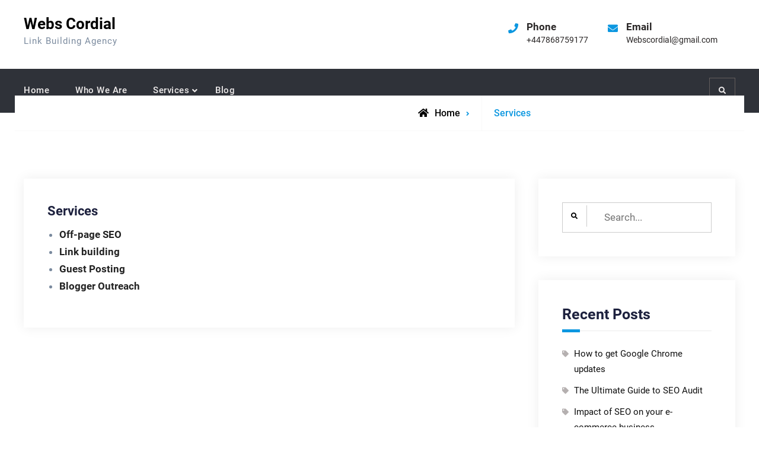

--- FILE ---
content_type: text/html; charset=UTF-8
request_url: https://www.webscordial.com/services-offer/
body_size: 11481
content:
<!doctype html>
<html lang="en-US">
<head>
	<meta charset="UTF-8">
	<meta name="viewport" content="width=device-width, initial-scale=1">
	<link rel="profile" href="https://gmpg.org/xfn/11">
	<meta name='robots' content='index, follow, max-image-preview:large, max-snippet:-1, max-video-preview:-1' />
	<style>img:is([sizes="auto" i], [sizes^="auto," i]) { contain-intrinsic-size: 3000px 1500px }</style>
	
	<!-- This site is optimized with the Yoast SEO plugin v25.7 - https://yoast.com/wordpress/plugins/seo/ -->
	<title>Services - Webs Cordial</title>
	<meta name="description" content="Webs Cordial offer all off page SEO services like link building, Guest posting on high quality sites and Blogger outreach" />
	<link rel="canonical" href="https://www.webscordial.com/services-offer/" />
	<meta property="og:locale" content="en_US" />
	<meta property="og:type" content="article" />
	<meta property="og:title" content="Services - Webs Cordial" />
	<meta property="og:description" content="Webs Cordial offer all off page SEO services like link building, Guest posting on high quality sites and Blogger outreach" />
	<meta property="og:url" content="https://www.webscordial.com/services-offer/" />
	<meta property="og:site_name" content="Webs Cordial" />
	<meta property="article:publisher" content="https://www.facebook.com/webscordial" />
	<meta property="article:modified_time" content="2025-08-23T08:58:22+00:00" />
	<meta name="twitter:card" content="summary_large_image" />
	<meta name="twitter:label1" content="Est. reading time" />
	<meta name="twitter:data1" content="1 minute" />
	<script type="application/ld+json" class="yoast-schema-graph">{"@context":"https://schema.org","@graph":[{"@type":"WebPage","@id":"https://www.webscordial.com/services-offer/","url":"https://www.webscordial.com/services-offer/","name":"Services - Webs Cordial","isPartOf":{"@id":"https://www.webscordial.com/#website"},"datePublished":"2021-04-26T03:32:12+00:00","dateModified":"2025-08-23T08:58:22+00:00","description":"Webs Cordial offer all off page SEO services like link building, Guest posting on high quality sites and Blogger outreach","breadcrumb":{"@id":"https://www.webscordial.com/services-offer/#breadcrumb"},"inLanguage":"en-US","potentialAction":[{"@type":"ReadAction","target":["https://www.webscordial.com/services-offer/"]}]},{"@type":"BreadcrumbList","@id":"https://www.webscordial.com/services-offer/#breadcrumb","itemListElement":[{"@type":"ListItem","position":1,"name":"Home","item":"https://www.webscordial.com/"},{"@type":"ListItem","position":2,"name":"Services"}]},{"@type":"WebSite","@id":"https://www.webscordial.com/#website","url":"https://www.webscordial.com/","name":"Webs Cordial","description":"Link Building Agency","publisher":{"@id":"https://www.webscordial.com/#organization"},"potentialAction":[{"@type":"SearchAction","target":{"@type":"EntryPoint","urlTemplate":"https://www.webscordial.com/?s={search_term_string}"},"query-input":{"@type":"PropertyValueSpecification","valueRequired":true,"valueName":"search_term_string"}}],"inLanguage":"en-US"},{"@type":"Organization","@id":"https://www.webscordial.com/#organization","name":"Webs Cordial","url":"https://www.webscordial.com/","logo":{"@type":"ImageObject","inLanguage":"en-US","@id":"https://www.webscordial.com/#/schema/logo/image/","url":"","contentUrl":"","caption":"Webs Cordial"},"image":{"@id":"https://www.webscordial.com/#/schema/logo/image/"},"sameAs":["https://www.facebook.com/webscordial","https://www.linkedin.com/in/webs-cordial-8a9498202/","https://www.pinterest.com/Webscordial123/"]}]}</script>
	<!-- / Yoast SEO plugin. -->


<link rel="alternate" type="application/rss+xml" title="Webs Cordial &raquo; Feed" href="https://www.webscordial.com/feed/" />
<link rel="alternate" type="application/rss+xml" title="Webs Cordial &raquo; Comments Feed" href="https://www.webscordial.com/comments/feed/" />
<script type="text/javascript">
/* <![CDATA[ */
window._wpemojiSettings = {"baseUrl":"https:\/\/s.w.org\/images\/core\/emoji\/16.0.1\/72x72\/","ext":".png","svgUrl":"https:\/\/s.w.org\/images\/core\/emoji\/16.0.1\/svg\/","svgExt":".svg","source":{"concatemoji":"https:\/\/www.webscordial.com\/wp-includes\/js\/wp-emoji-release.min.js?ver=6.8.3"}};
/*! This file is auto-generated */
!function(s,n){var o,i,e;function c(e){try{var t={supportTests:e,timestamp:(new Date).valueOf()};sessionStorage.setItem(o,JSON.stringify(t))}catch(e){}}function p(e,t,n){e.clearRect(0,0,e.canvas.width,e.canvas.height),e.fillText(t,0,0);var t=new Uint32Array(e.getImageData(0,0,e.canvas.width,e.canvas.height).data),a=(e.clearRect(0,0,e.canvas.width,e.canvas.height),e.fillText(n,0,0),new Uint32Array(e.getImageData(0,0,e.canvas.width,e.canvas.height).data));return t.every(function(e,t){return e===a[t]})}function u(e,t){e.clearRect(0,0,e.canvas.width,e.canvas.height),e.fillText(t,0,0);for(var n=e.getImageData(16,16,1,1),a=0;a<n.data.length;a++)if(0!==n.data[a])return!1;return!0}function f(e,t,n,a){switch(t){case"flag":return n(e,"\ud83c\udff3\ufe0f\u200d\u26a7\ufe0f","\ud83c\udff3\ufe0f\u200b\u26a7\ufe0f")?!1:!n(e,"\ud83c\udde8\ud83c\uddf6","\ud83c\udde8\u200b\ud83c\uddf6")&&!n(e,"\ud83c\udff4\udb40\udc67\udb40\udc62\udb40\udc65\udb40\udc6e\udb40\udc67\udb40\udc7f","\ud83c\udff4\u200b\udb40\udc67\u200b\udb40\udc62\u200b\udb40\udc65\u200b\udb40\udc6e\u200b\udb40\udc67\u200b\udb40\udc7f");case"emoji":return!a(e,"\ud83e\udedf")}return!1}function g(e,t,n,a){var r="undefined"!=typeof WorkerGlobalScope&&self instanceof WorkerGlobalScope?new OffscreenCanvas(300,150):s.createElement("canvas"),o=r.getContext("2d",{willReadFrequently:!0}),i=(o.textBaseline="top",o.font="600 32px Arial",{});return e.forEach(function(e){i[e]=t(o,e,n,a)}),i}function t(e){var t=s.createElement("script");t.src=e,t.defer=!0,s.head.appendChild(t)}"undefined"!=typeof Promise&&(o="wpEmojiSettingsSupports",i=["flag","emoji"],n.supports={everything:!0,everythingExceptFlag:!0},e=new Promise(function(e){s.addEventListener("DOMContentLoaded",e,{once:!0})}),new Promise(function(t){var n=function(){try{var e=JSON.parse(sessionStorage.getItem(o));if("object"==typeof e&&"number"==typeof e.timestamp&&(new Date).valueOf()<e.timestamp+604800&&"object"==typeof e.supportTests)return e.supportTests}catch(e){}return null}();if(!n){if("undefined"!=typeof Worker&&"undefined"!=typeof OffscreenCanvas&&"undefined"!=typeof URL&&URL.createObjectURL&&"undefined"!=typeof Blob)try{var e="postMessage("+g.toString()+"("+[JSON.stringify(i),f.toString(),p.toString(),u.toString()].join(",")+"));",a=new Blob([e],{type:"text/javascript"}),r=new Worker(URL.createObjectURL(a),{name:"wpTestEmojiSupports"});return void(r.onmessage=function(e){c(n=e.data),r.terminate(),t(n)})}catch(e){}c(n=g(i,f,p,u))}t(n)}).then(function(e){for(var t in e)n.supports[t]=e[t],n.supports.everything=n.supports.everything&&n.supports[t],"flag"!==t&&(n.supports.everythingExceptFlag=n.supports.everythingExceptFlag&&n.supports[t]);n.supports.everythingExceptFlag=n.supports.everythingExceptFlag&&!n.supports.flag,n.DOMReady=!1,n.readyCallback=function(){n.DOMReady=!0}}).then(function(){return e}).then(function(){var e;n.supports.everything||(n.readyCallback(),(e=n.source||{}).concatemoji?t(e.concatemoji):e.wpemoji&&e.twemoji&&(t(e.twemoji),t(e.wpemoji)))}))}((window,document),window._wpemojiSettings);
/* ]]> */
</script>
<style id='wp-emoji-styles-inline-css' type='text/css'>

	img.wp-smiley, img.emoji {
		display: inline !important;
		border: none !important;
		box-shadow: none !important;
		height: 1em !important;
		width: 1em !important;
		margin: 0 0.07em !important;
		vertical-align: -0.1em !important;
		background: none !important;
		padding: 0 !important;
	}
</style>
<link rel='stylesheet' id='wp-block-library-css' href='https://www.webscordial.com/wp-includes/css/dist/block-library/style.min.css?ver=6.8.3' type='text/css' media='all' />
<style id='wp-block-library-theme-inline-css' type='text/css'>
.wp-block-audio :where(figcaption){color:#555;font-size:13px;text-align:center}.is-dark-theme .wp-block-audio :where(figcaption){color:#ffffffa6}.wp-block-audio{margin:0 0 1em}.wp-block-code{border:1px solid #ccc;border-radius:4px;font-family:Menlo,Consolas,monaco,monospace;padding:.8em 1em}.wp-block-embed :where(figcaption){color:#555;font-size:13px;text-align:center}.is-dark-theme .wp-block-embed :where(figcaption){color:#ffffffa6}.wp-block-embed{margin:0 0 1em}.blocks-gallery-caption{color:#555;font-size:13px;text-align:center}.is-dark-theme .blocks-gallery-caption{color:#ffffffa6}:root :where(.wp-block-image figcaption){color:#555;font-size:13px;text-align:center}.is-dark-theme :root :where(.wp-block-image figcaption){color:#ffffffa6}.wp-block-image{margin:0 0 1em}.wp-block-pullquote{border-bottom:4px solid;border-top:4px solid;color:currentColor;margin-bottom:1.75em}.wp-block-pullquote cite,.wp-block-pullquote footer,.wp-block-pullquote__citation{color:currentColor;font-size:.8125em;font-style:normal;text-transform:uppercase}.wp-block-quote{border-left:.25em solid;margin:0 0 1.75em;padding-left:1em}.wp-block-quote cite,.wp-block-quote footer{color:currentColor;font-size:.8125em;font-style:normal;position:relative}.wp-block-quote:where(.has-text-align-right){border-left:none;border-right:.25em solid;padding-left:0;padding-right:1em}.wp-block-quote:where(.has-text-align-center){border:none;padding-left:0}.wp-block-quote.is-large,.wp-block-quote.is-style-large,.wp-block-quote:where(.is-style-plain){border:none}.wp-block-search .wp-block-search__label{font-weight:700}.wp-block-search__button{border:1px solid #ccc;padding:.375em .625em}:where(.wp-block-group.has-background){padding:1.25em 2.375em}.wp-block-separator.has-css-opacity{opacity:.4}.wp-block-separator{border:none;border-bottom:2px solid;margin-left:auto;margin-right:auto}.wp-block-separator.has-alpha-channel-opacity{opacity:1}.wp-block-separator:not(.is-style-wide):not(.is-style-dots){width:100px}.wp-block-separator.has-background:not(.is-style-dots){border-bottom:none;height:1px}.wp-block-separator.has-background:not(.is-style-wide):not(.is-style-dots){height:2px}.wp-block-table{margin:0 0 1em}.wp-block-table td,.wp-block-table th{word-break:normal}.wp-block-table :where(figcaption){color:#555;font-size:13px;text-align:center}.is-dark-theme .wp-block-table :where(figcaption){color:#ffffffa6}.wp-block-video :where(figcaption){color:#555;font-size:13px;text-align:center}.is-dark-theme .wp-block-video :where(figcaption){color:#ffffffa6}.wp-block-video{margin:0 0 1em}:root :where(.wp-block-template-part.has-background){margin-bottom:0;margin-top:0;padding:1.25em 2.375em}
</style>
<style id='classic-theme-styles-inline-css' type='text/css'>
/*! This file is auto-generated */
.wp-block-button__link{color:#fff;background-color:#32373c;border-radius:9999px;box-shadow:none;text-decoration:none;padding:calc(.667em + 2px) calc(1.333em + 2px);font-size:1.125em}.wp-block-file__button{background:#32373c;color:#fff;text-decoration:none}
</style>
<style id='global-styles-inline-css' type='text/css'>
:root{--wp--preset--aspect-ratio--square: 1;--wp--preset--aspect-ratio--4-3: 4/3;--wp--preset--aspect-ratio--3-4: 3/4;--wp--preset--aspect-ratio--3-2: 3/2;--wp--preset--aspect-ratio--2-3: 2/3;--wp--preset--aspect-ratio--16-9: 16/9;--wp--preset--aspect-ratio--9-16: 9/16;--wp--preset--color--black: #000000;--wp--preset--color--cyan-bluish-gray: #abb8c3;--wp--preset--color--white: #ffffff;--wp--preset--color--pale-pink: #f78da7;--wp--preset--color--vivid-red: #cf2e2e;--wp--preset--color--luminous-vivid-orange: #ff6900;--wp--preset--color--luminous-vivid-amber: #fcb900;--wp--preset--color--light-green-cyan: #7bdcb5;--wp--preset--color--vivid-green-cyan: #00d084;--wp--preset--color--pale-cyan-blue: #8ed1fc;--wp--preset--color--vivid-cyan-blue: #0693e3;--wp--preset--color--vivid-purple: #9b51e0;--wp--preset--gradient--vivid-cyan-blue-to-vivid-purple: linear-gradient(135deg,rgba(6,147,227,1) 0%,rgb(155,81,224) 100%);--wp--preset--gradient--light-green-cyan-to-vivid-green-cyan: linear-gradient(135deg,rgb(122,220,180) 0%,rgb(0,208,130) 100%);--wp--preset--gradient--luminous-vivid-amber-to-luminous-vivid-orange: linear-gradient(135deg,rgba(252,185,0,1) 0%,rgba(255,105,0,1) 100%);--wp--preset--gradient--luminous-vivid-orange-to-vivid-red: linear-gradient(135deg,rgba(255,105,0,1) 0%,rgb(207,46,46) 100%);--wp--preset--gradient--very-light-gray-to-cyan-bluish-gray: linear-gradient(135deg,rgb(238,238,238) 0%,rgb(169,184,195) 100%);--wp--preset--gradient--cool-to-warm-spectrum: linear-gradient(135deg,rgb(74,234,220) 0%,rgb(151,120,209) 20%,rgb(207,42,186) 40%,rgb(238,44,130) 60%,rgb(251,105,98) 80%,rgb(254,248,76) 100%);--wp--preset--gradient--blush-light-purple: linear-gradient(135deg,rgb(255,206,236) 0%,rgb(152,150,240) 100%);--wp--preset--gradient--blush-bordeaux: linear-gradient(135deg,rgb(254,205,165) 0%,rgb(254,45,45) 50%,rgb(107,0,62) 100%);--wp--preset--gradient--luminous-dusk: linear-gradient(135deg,rgb(255,203,112) 0%,rgb(199,81,192) 50%,rgb(65,88,208) 100%);--wp--preset--gradient--pale-ocean: linear-gradient(135deg,rgb(255,245,203) 0%,rgb(182,227,212) 50%,rgb(51,167,181) 100%);--wp--preset--gradient--electric-grass: linear-gradient(135deg,rgb(202,248,128) 0%,rgb(113,206,126) 100%);--wp--preset--gradient--midnight: linear-gradient(135deg,rgb(2,3,129) 0%,rgb(40,116,252) 100%);--wp--preset--font-size--small: 13px;--wp--preset--font-size--medium: 20px;--wp--preset--font-size--large: 36px;--wp--preset--font-size--x-large: 42px;--wp--preset--spacing--20: 0.44rem;--wp--preset--spacing--30: 0.67rem;--wp--preset--spacing--40: 1rem;--wp--preset--spacing--50: 1.5rem;--wp--preset--spacing--60: 2.25rem;--wp--preset--spacing--70: 3.38rem;--wp--preset--spacing--80: 5.06rem;--wp--preset--shadow--natural: 6px 6px 9px rgba(0, 0, 0, 0.2);--wp--preset--shadow--deep: 12px 12px 50px rgba(0, 0, 0, 0.4);--wp--preset--shadow--sharp: 6px 6px 0px rgba(0, 0, 0, 0.2);--wp--preset--shadow--outlined: 6px 6px 0px -3px rgba(255, 255, 255, 1), 6px 6px rgba(0, 0, 0, 1);--wp--preset--shadow--crisp: 6px 6px 0px rgba(0, 0, 0, 1);}:where(.is-layout-flex){gap: 0.5em;}:where(.is-layout-grid){gap: 0.5em;}body .is-layout-flex{display: flex;}.is-layout-flex{flex-wrap: wrap;align-items: center;}.is-layout-flex > :is(*, div){margin: 0;}body .is-layout-grid{display: grid;}.is-layout-grid > :is(*, div){margin: 0;}:where(.wp-block-columns.is-layout-flex){gap: 2em;}:where(.wp-block-columns.is-layout-grid){gap: 2em;}:where(.wp-block-post-template.is-layout-flex){gap: 1.25em;}:where(.wp-block-post-template.is-layout-grid){gap: 1.25em;}.has-black-color{color: var(--wp--preset--color--black) !important;}.has-cyan-bluish-gray-color{color: var(--wp--preset--color--cyan-bluish-gray) !important;}.has-white-color{color: var(--wp--preset--color--white) !important;}.has-pale-pink-color{color: var(--wp--preset--color--pale-pink) !important;}.has-vivid-red-color{color: var(--wp--preset--color--vivid-red) !important;}.has-luminous-vivid-orange-color{color: var(--wp--preset--color--luminous-vivid-orange) !important;}.has-luminous-vivid-amber-color{color: var(--wp--preset--color--luminous-vivid-amber) !important;}.has-light-green-cyan-color{color: var(--wp--preset--color--light-green-cyan) !important;}.has-vivid-green-cyan-color{color: var(--wp--preset--color--vivid-green-cyan) !important;}.has-pale-cyan-blue-color{color: var(--wp--preset--color--pale-cyan-blue) !important;}.has-vivid-cyan-blue-color{color: var(--wp--preset--color--vivid-cyan-blue) !important;}.has-vivid-purple-color{color: var(--wp--preset--color--vivid-purple) !important;}.has-black-background-color{background-color: var(--wp--preset--color--black) !important;}.has-cyan-bluish-gray-background-color{background-color: var(--wp--preset--color--cyan-bluish-gray) !important;}.has-white-background-color{background-color: var(--wp--preset--color--white) !important;}.has-pale-pink-background-color{background-color: var(--wp--preset--color--pale-pink) !important;}.has-vivid-red-background-color{background-color: var(--wp--preset--color--vivid-red) !important;}.has-luminous-vivid-orange-background-color{background-color: var(--wp--preset--color--luminous-vivid-orange) !important;}.has-luminous-vivid-amber-background-color{background-color: var(--wp--preset--color--luminous-vivid-amber) !important;}.has-light-green-cyan-background-color{background-color: var(--wp--preset--color--light-green-cyan) !important;}.has-vivid-green-cyan-background-color{background-color: var(--wp--preset--color--vivid-green-cyan) !important;}.has-pale-cyan-blue-background-color{background-color: var(--wp--preset--color--pale-cyan-blue) !important;}.has-vivid-cyan-blue-background-color{background-color: var(--wp--preset--color--vivid-cyan-blue) !important;}.has-vivid-purple-background-color{background-color: var(--wp--preset--color--vivid-purple) !important;}.has-black-border-color{border-color: var(--wp--preset--color--black) !important;}.has-cyan-bluish-gray-border-color{border-color: var(--wp--preset--color--cyan-bluish-gray) !important;}.has-white-border-color{border-color: var(--wp--preset--color--white) !important;}.has-pale-pink-border-color{border-color: var(--wp--preset--color--pale-pink) !important;}.has-vivid-red-border-color{border-color: var(--wp--preset--color--vivid-red) !important;}.has-luminous-vivid-orange-border-color{border-color: var(--wp--preset--color--luminous-vivid-orange) !important;}.has-luminous-vivid-amber-border-color{border-color: var(--wp--preset--color--luminous-vivid-amber) !important;}.has-light-green-cyan-border-color{border-color: var(--wp--preset--color--light-green-cyan) !important;}.has-vivid-green-cyan-border-color{border-color: var(--wp--preset--color--vivid-green-cyan) !important;}.has-pale-cyan-blue-border-color{border-color: var(--wp--preset--color--pale-cyan-blue) !important;}.has-vivid-cyan-blue-border-color{border-color: var(--wp--preset--color--vivid-cyan-blue) !important;}.has-vivid-purple-border-color{border-color: var(--wp--preset--color--vivid-purple) !important;}.has-vivid-cyan-blue-to-vivid-purple-gradient-background{background: var(--wp--preset--gradient--vivid-cyan-blue-to-vivid-purple) !important;}.has-light-green-cyan-to-vivid-green-cyan-gradient-background{background: var(--wp--preset--gradient--light-green-cyan-to-vivid-green-cyan) !important;}.has-luminous-vivid-amber-to-luminous-vivid-orange-gradient-background{background: var(--wp--preset--gradient--luminous-vivid-amber-to-luminous-vivid-orange) !important;}.has-luminous-vivid-orange-to-vivid-red-gradient-background{background: var(--wp--preset--gradient--luminous-vivid-orange-to-vivid-red) !important;}.has-very-light-gray-to-cyan-bluish-gray-gradient-background{background: var(--wp--preset--gradient--very-light-gray-to-cyan-bluish-gray) !important;}.has-cool-to-warm-spectrum-gradient-background{background: var(--wp--preset--gradient--cool-to-warm-spectrum) !important;}.has-blush-light-purple-gradient-background{background: var(--wp--preset--gradient--blush-light-purple) !important;}.has-blush-bordeaux-gradient-background{background: var(--wp--preset--gradient--blush-bordeaux) !important;}.has-luminous-dusk-gradient-background{background: var(--wp--preset--gradient--luminous-dusk) !important;}.has-pale-ocean-gradient-background{background: var(--wp--preset--gradient--pale-ocean) !important;}.has-electric-grass-gradient-background{background: var(--wp--preset--gradient--electric-grass) !important;}.has-midnight-gradient-background{background: var(--wp--preset--gradient--midnight) !important;}.has-small-font-size{font-size: var(--wp--preset--font-size--small) !important;}.has-medium-font-size{font-size: var(--wp--preset--font-size--medium) !important;}.has-large-font-size{font-size: var(--wp--preset--font-size--large) !important;}.has-x-large-font-size{font-size: var(--wp--preset--font-size--x-large) !important;}
:where(.wp-block-post-template.is-layout-flex){gap: 1.25em;}:where(.wp-block-post-template.is-layout-grid){gap: 1.25em;}
:where(.wp-block-columns.is-layout-flex){gap: 2em;}:where(.wp-block-columns.is-layout-grid){gap: 2em;}
:root :where(.wp-block-pullquote){font-size: 1.5em;line-height: 1.6;}
</style>
<link rel='stylesheet' id='contact-form-7-css' href='https://www.webscordial.com/wp-content/plugins/contact-form-7/includes/css/styles.css?ver=6.1.1' type='text/css' media='all' />
<link rel='stylesheet' id='font-awesome-css' href='https://www.webscordial.com/wp-content/themes/elite-business/css/font-awesome/css/all.min.css?ver=5.15.3' type='text/css' media='all' />
<link rel='stylesheet' id='elite-business-style-css' href='https://www.webscordial.com/wp-content/themes/elite-business/style.css?ver=20221223-141127' type='text/css' media='all' />
<link rel='stylesheet' id='elite-business-fonts-css' href='https://www.webscordial.com/wp-content/fonts/634d97283202f2b4d406f1cc21dbbf88.css' type='text/css' media='all' />
<link rel='stylesheet' id='elite-business-block-style-css' href='https://www.webscordial.com/wp-content/themes/elite-business/css/blocks.min.css?ver=20221223-141127' type='text/css' media='all' />
<link rel='stylesheet' id='heateor_sss_frontend_css-css' href='https://www.webscordial.com/wp-content/plugins/sassy-social-share/public/css/sassy-social-share-public.css?ver=3.3.77' type='text/css' media='all' />
<style id='heateor_sss_frontend_css-inline-css' type='text/css'>
.heateor_sss_button_instagram span.heateor_sss_svg,a.heateor_sss_instagram span.heateor_sss_svg{background:radial-gradient(circle at 30% 107%,#fdf497 0,#fdf497 5%,#fd5949 45%,#d6249f 60%,#285aeb 90%)}.heateor_sss_horizontal_sharing .heateor_sss_svg,.heateor_sss_standard_follow_icons_container .heateor_sss_svg{color:#fff;border-width:0px;border-style:solid;border-color:transparent}.heateor_sss_horizontal_sharing .heateorSssTCBackground{color:#666}.heateor_sss_horizontal_sharing span.heateor_sss_svg:hover,.heateor_sss_standard_follow_icons_container span.heateor_sss_svg:hover{border-color:transparent;}.heateor_sss_vertical_sharing span.heateor_sss_svg,.heateor_sss_floating_follow_icons_container span.heateor_sss_svg{color:#fff;border-width:0px;border-style:solid;border-color:transparent;}.heateor_sss_vertical_sharing .heateorSssTCBackground{color:#666;}.heateor_sss_vertical_sharing span.heateor_sss_svg:hover,.heateor_sss_floating_follow_icons_container span.heateor_sss_svg:hover{border-color:transparent;}
</style>
<script type="text/javascript" src="https://www.webscordial.com/wp-includes/js/jquery/jquery.min.js?ver=3.7.1" id="jquery-core-js"></script>
<script type="text/javascript" src="https://www.webscordial.com/wp-includes/js/jquery/jquery-migrate.min.js?ver=3.4.1" id="jquery-migrate-js"></script>
<link rel="https://api.w.org/" href="https://www.webscordial.com/wp-json/" /><link rel="alternate" title="JSON" type="application/json" href="https://www.webscordial.com/wp-json/wp/v2/pages/43" /><link rel="EditURI" type="application/rsd+xml" title="RSD" href="https://www.webscordial.com/xmlrpc.php?rsd" />
<meta name="generator" content="WordPress 6.8.3" />
<link rel='shortlink' href='https://www.webscordial.com/?p=43' />
<link rel="alternate" title="oEmbed (JSON)" type="application/json+oembed" href="https://www.webscordial.com/wp-json/oembed/1.0/embed?url=https%3A%2F%2Fwww.webscordial.com%2Fservices-offer%2F" />
<link rel="alternate" title="oEmbed (XML)" type="text/xml+oembed" href="https://www.webscordial.com/wp-json/oembed/1.0/embed?url=https%3A%2F%2Fwww.webscordial.com%2Fservices-offer%2F&#038;format=xml" />
		<script>
			var jabvfcr = {
				selector: "[id=&#039;footer-content&#039;]",
				manipulation: "html",
				html: '<a href="https://www.webscordial.com/">Webs Cordial</a>@2021. All rights reserved'
			};
		</script>
				<script>
			document.documentElement.className = document.documentElement.className.replace('no-js', 'js');
		</script>
				<style>
			.no-js img.lazyload {
				display: none;
			}

			figure.wp-block-image img.lazyloading {
				min-width: 150px;
			}

			.lazyload,
			.lazyloading {
				--smush-placeholder-width: 100px;
				--smush-placeholder-aspect-ratio: 1/1;
				width: var(--smush-placeholder-width) !important;
				aspect-ratio: var(--smush-placeholder-aspect-ratio) !important;
			}

						.lazyload, .lazyloading {
				opacity: 0;
			}

			.lazyloaded {
				opacity: 1;
				transition: opacity 400ms;
				transition-delay: 0ms;
			}

					</style>
		<style type="text/css">.recentcomments a{display:inline !important;padding:0 !important;margin:0 !important;}</style>      <meta name="onesignal" content="wordpress-plugin"/>
            <script>

      window.OneSignalDeferred = window.OneSignalDeferred || [];

      OneSignalDeferred.push(function(OneSignal) {
        var oneSignal_options = {};
        window._oneSignalInitOptions = oneSignal_options;

        oneSignal_options['serviceWorkerParam'] = { scope: '/wp-content/plugins/onesignal-free-web-push-notifications/sdk_files/push/onesignal/' };
oneSignal_options['serviceWorkerPath'] = 'OneSignalSDKWorker.js';

        OneSignal.Notifications.setDefaultUrl("https://www.webscordial.com");

        oneSignal_options['wordpress'] = true;
oneSignal_options['appId'] = '6b00aee4-93d4-4259-b5bc-f06dd0571c05';
oneSignal_options['allowLocalhostAsSecureOrigin'] = true;
oneSignal_options['welcomeNotification'] = { };
oneSignal_options['welcomeNotification']['title'] = "Webs Cordial";
oneSignal_options['welcomeNotification']['message'] = "";
oneSignal_options['welcomeNotification']['url'] = "https://www.webscordial.com/";
oneSignal_options['path'] = "https://www.webscordial.com/wp-content/plugins/onesignal-free-web-push-notifications/sdk_files/";
oneSignal_options['safari_web_id'] = "web.onesignal.auto.43f3e2d2-3818-43ea-aa50-e469d0e1e106";
oneSignal_options['persistNotification'] = true;
oneSignal_options['promptOptions'] = { };
oneSignal_options['notifyButton'] = { };
oneSignal_options['notifyButton']['enable'] = true;
oneSignal_options['notifyButton']['position'] = 'bottom-right';
oneSignal_options['notifyButton']['theme'] = 'default';
oneSignal_options['notifyButton']['size'] = 'medium';
oneSignal_options['notifyButton']['showCredit'] = true;
oneSignal_options['notifyButton']['text'] = {};
              OneSignal.init(window._oneSignalInitOptions);
                    });

      function documentInitOneSignal() {
        var oneSignal_elements = document.getElementsByClassName("OneSignal-prompt");

        var oneSignalLinkClickHandler = function(event) { OneSignal.Notifications.requestPermission(); event.preventDefault(); };        for(var i = 0; i < oneSignal_elements.length; i++)
          oneSignal_elements[i].addEventListener('click', oneSignalLinkClickHandler, false);
      }

      if (document.readyState === 'complete') {
           documentInitOneSignal();
      }
      else {
           window.addEventListener("load", function(event){
               documentInitOneSignal();
          });
      }
    </script>
			<style type="text/css" rel="header-image">
				#custom-header {
					background-image: url( https://www.webscordial.com/wp-content/themes/elite-business/images/header-image.jpg);
				}
			</style>
		<link rel="icon" href="https://www.webscordial.com/wp-content/uploads/2022/03/cropped-cropped-Webs-Cordial-logo-Image-32x32.jpg" sizes="32x32" />
<link rel="icon" href="https://www.webscordial.com/wp-content/uploads/2022/03/cropped-cropped-Webs-Cordial-logo-Image-192x192.jpg" sizes="192x192" />
<link rel="apple-touch-icon" href="https://www.webscordial.com/wp-content/uploads/2022/03/cropped-cropped-Webs-Cordial-logo-Image-180x180.jpg" />
<meta name="msapplication-TileImage" content="https://www.webscordial.com/wp-content/uploads/2022/03/cropped-cropped-Webs-Cordial-logo-Image-270x270.jpg" />
</head>

<body class="wp-singular page-template-default page page-id-43 wp-embed-responsive wp-theme-elite-business layout-right-sidebar fluid-layout grid header-one no-header-media">
<div id="page" class="site">
	<a class="skip-link screen-reader-text" href="#content">Skip to content</a>

	<div class="header-wrapper main-header-one button-disabled">
		<div id="top-header" class="main-top-header-one dark-top-header ">
		<div class="site-top-header-mobile">
			<div class="container">
				<button id="header-top-toggle" class="header-top-toggle" aria-controls="header-top" aria-expanded="false">
					<i class="fas fa-bars"></i><span class="menu-label"> Top Bar</span>
				</button><!-- #header-top-toggle -->
				<div id="site-top-header-mobile-container">
											<div id="quick-contact">
								<div class="inner-quick-contact">
		<ul>
							<li class="quick-call">
					<span>Phone</span><a href="tel:+447868759177">+447868759177</a> </li>
			
							<li class="quick-email"><span>Email</span><a href="mailto:Webscordial&#064;&#103;mai&#108;.c&#111;m">W&#101;b&#115;&#099;&#111;rdi&#097;l&#064;&#103;&#109;&#097;&#105;l.c&#111;&#109;</a> </li>
			
			
					</ul>
	</div><!-- .inner-quick-contact -->

						</div>
					
									</div><!-- #site-top-header-mobile-container-->
				
			</div><!-- .container -->
		</div><!-- .site-top-header-mobile -->

		<div class="site-top-header">
			<div class="container">
				
				<div class="top-head-right pull-right">
									</div><!-- .top-head-right -->
			</div><!-- .container -->
		</div><!-- .site-top-header -->
	</div>
	
	<header id="masthead" class="site-header clear-fix">
		<div class="container">
			<div class="site-header-main">
				<div class="site-branding">
					

	
	<div class="site-identity">
					<p class="site-title"><a href="https://www.webscordial.com/" rel="home">Webs Cordial</a></p>
					<p class="site-description">Link Building Agency</p>
			</div><!-- .site-identity -->

				</div><!-- .site-branding -->

				<div class="right-head pull-right mobile-off">
					<div id="quick-contact" class="layout-two pull-left">
							<div class="inner-quick-contact">
		<ul>
							<li class="quick-call">
					<span>Phone</span><a href="tel:+447868759177">+447868759177</a> </li>
			
							<li class="quick-email"><span>Email</span><a href="mailto:W&#101;&#098;sc&#111;&#114;&#100;i&#097;l&#064;g&#109;ai&#108;.c&#111;&#109;">&#087;eb&#115;&#099;o&#114;di&#097;l&#064;&#103;mai&#108;&#046;c&#111;&#109;</a> </li>
			
			
					</ul>
	</div><!-- .inner-quick-contact -->

					</div><!-- #quick-contact -->

									</div><!-- .right-head -->
			</div><!-- .site-header-main -->
		</div><!-- .container -->
	</header><!-- #masthead -->

	<div id="main-nav" class="clear-fix">
		<div class="nav-inner-wrapper dark-nav clear-fix ">
			<div class="container">
				<div class="pull-left">
					
<button id="primary-menu-toggle" class="menu-primary-toggle menu-toggle" aria-controls="primary-menu" aria-expanded="false">
	<i class="fas fa-bars"></i><span class="menu-label">Menu</span>
</button>

<div id="site-header-menu" class="site-primary-menu">
	<nav id="site-primary-navigation" class="main-navigation site-navigation custom-primary-menu" role="navigation" aria-label="Primary Menu">
		<div class="primary-menu-container"><ul id="menu-home" class="primary-menu"><li id="menu-item-289" class="menu-item menu-item-type-custom menu-item-object-custom menu-item-home menu-item-289"><a href="https://www.webscordial.com">Home</a></li>
<li id="menu-item-280" class="menu-item menu-item-type-post_type menu-item-object-page menu-item-280"><a href="https://www.webscordial.com/about-us-webs-cordial/">Who We Are</a></li>
<li id="menu-item-279" class="menu-item menu-item-type-post_type menu-item-object-page current-menu-item page_item page-item-43 current_page_item menu-item-has-children menu-item-279"><a href="https://www.webscordial.com/services-offer/" aria-current="page">Services</a>
<ul class="sub-menu">
	<li id="menu-item-276" class="menu-item menu-item-type-post_type menu-item-object-page menu-item-276"><a href="https://www.webscordial.com/off-page-seo/">Off-Page SEO</a></li>
	<li id="menu-item-274" class="menu-item menu-item-type-post_type menu-item-object-page menu-item-274"><a href="https://www.webscordial.com/link-building/">Link Building</a></li>
	<li id="menu-item-269" class="menu-item menu-item-type-post_type menu-item-object-page menu-item-269"><a href="https://www.webscordial.com/guest-posting/">Guest Posting</a></li>
	<li id="menu-item-273" class="menu-item menu-item-type-post_type menu-item-object-page menu-item-home menu-item-273"><a href="https://www.webscordial.com/blogger-outreach/">Blogger Outreach</a></li>
</ul>
</li>
<li id="menu-item-452" class="menu-item menu-item-type-taxonomy menu-item-object-category menu-item-452"><a href="https://www.webscordial.com/category/blog/">Blog</a></li>
</ul></div>	</nav><!-- #site-primary-navigation.custom-primary-menu -->
</div><!-- .site-header-main -->
				</div>
				<div class="main-nav-right pull-right">
                    					<div class="header-search pull-left">
						<div class="primary-search-wrapper">
	<a href="#" id="search-toggle" class="menu-search-toggle"><span class="screen-reader-text">Search</span><i class="fas fa-search"></i><i class="far fa-times-circle"></i></a>
	<div id="search-container" class="displaynone">
		<div class="search-container">
			

<form role="search" method="get" class="search-form" action="https://www.webscordial.com/">
	<label>
		<span class="screen-reader-text">Search for:</span>
		<input type="search" class="search-field" placeholder="Search..." value="" name="s" />
	</label>
	<input type="submit" class="search-submit" value="&#xf002;" />

</form>
		</div><!-- .search-container -->
	</div><!-- #search-container -->
</div><!-- .primary-search-wrapper -->
					</div><!-- .header-search -->
									</div><!-- .main-nav-right -->
			</div><!-- .container -->
		</div><!--.nav-inner-wrapper -->
	</div><!-- .main-nav -->
</div><!-- .header-wrapper -->


			<div id="breadcrumb">
					<div aria-label="Breadcrumbs" class="breadcrumbs breadcrumb-trail">
						<ol itemscope itemtype="http://schema.org/BreadcrumbList" class="trail-items"><li itemprop="itemListElement" itemscope itemtype="http://schema.org/ListItem"><a itemprop="item" href="https://www.webscordial.com/"><span itemprop="name">Home</span></a><meta itemprop="position" content="1" /></li><li itemprop="itemListElement" itemscope itemtype="http://schema.org/ListItem" class="breadcrumb-current"><span itemprop="name">Services</span><meta itemprop="position" content="2" /></li>
					</ol>
				</div><!-- .breadcrumbs -->
			</div> <!-- #breadcrumb -->
	<div id="content" class="site-content">
		<div class="container">
			<div class="row">
	<div id="primary" class="content-area">
		<main id="main" class="site-main">

		
<article id="post-43" class="post-43 page type-page status-publish hentry">
	<div class="single-content-wraper">
		
		<div class="entry-content-wrapper">
						<header class="entry-header">
				<h1 class="entry-title">Services</h1>			</header><!-- .entry-header -->
			
			<div class="entry-content">
				
<ul class="wp-block-list">
<li><strong><a href="https://www.webscordial.com/off-page-seo/">Off-page SEO</a></strong></li>



<li><strong><a href="https://www.webscordial.com/link-building/">Link building </a></strong></li>



<li><strong><a href="https://www.webscordial.com/guest-posting/">Guest Posting</a></strong></li>



<li><strong><a href="https://www.webscordial.com/blogger-outreach/">Blogger Outreach</a></strong></li>
</ul>



<p></p>
			</div><!-- .entry-content -->

					</div><!-- .entry-content-wrapper -->
	</div><!-- .single-content-wraper -->
</article><!-- #post-43 -->

		</main><!-- #main -->
	</div><!-- #primary -->
	
<div id="secondary" class="widget-area sidebar">
	<section id="search-2" class="widget widget_search">

<form role="search" method="get" class="search-form" action="https://www.webscordial.com/">
	<label>
		<span class="screen-reader-text">Search for:</span>
		<input type="search" class="search-field" placeholder="Search..." value="" name="s" />
	</label>
	<input type="submit" class="search-submit" value="&#xf002;" />

</form>
</section>
		<section id="recent-posts-2" class="widget widget_recent_entries">
		<h2 class="widget-title">Recent Posts</h2>
		<ul>
											<li>
					<a href="https://www.webscordial.com/how-to-get-google-chrome-updates/">How to get Google Chrome updates</a>
									</li>
											<li>
					<a href="https://www.webscordial.com/the-ultimate-guide-to-seo-audit/">The Ultimate Guide to SEO Audit</a>
									</li>
											<li>
					<a href="https://www.webscordial.com/impact-of-seo-on-your-e-commerce-business/">Impact of SEO on your e-commerce business</a>
									</li>
											<li>
					<a href="https://www.webscordial.com/how-does-google-bert-work-and-should-it-shift-your-seo-approach/">How does Google BERT work, and should it shift your SEO Approach?</a>
									</li>
											<li>
					<a href="https://www.webscordial.com/what-is-keyword-cannibalization-and-how-do-you-get-rid-of-it/">What is Keyword Cannibalization, and How do you get rid of it?</a>
									</li>
					</ul>

		</section><section id="recent-comments-2" class="widget widget_recent_comments"><h2 class="widget-title">Recent Comments</h2><ul id="recentcomments"><li class="recentcomments"><span class="comment-author-link"><a href="https://www.binance.info/ph/register?ref=B4EPR6J0" class="url" rel="ugc external nofollow">Binance referral</a></span> on <a href="https://www.webscordial.com/how-does-google-bert-work-and-should-it-shift-your-seo-approach/#comment-2051">How does Google BERT work, and should it shift your SEO Approach?</a></li><li class="recentcomments"><span class="comment-author-link"><a href="https://www.binance.com/zh-TC/join?ref=P9L9FQKY" class="url" rel="ugc external nofollow">binance推薦代碼</a></span> on <a href="https://www.webscordial.com/why-your-website-needs-search-engine-optimization-seo/#comment-652">Why Your Website Needs Search Engine Optimization (SEO)</a></li><li class="recentcomments"><span class="comment-author-link"><a href="https://accounts.binance.com/pt-BR/register?ref=WTOZ531Y" class="url" rel="ugc external nofollow">b^onus de registro na binance</a></span> on <a href="https://www.webscordial.com/four-mistakes-to-avoid-in-link-building/#comment-651">Four Mistakes to Avoid In Link Building</a></li><li class="recentcomments"><span class="comment-author-link"><a href="https://www.binance.com/fr/join?ref=B4EPR6J0" class="url" rel="ugc external nofollow">Bonus d'inscription Binance</a></span> on <a href="https://www.webscordial.com/why-your-website-needs-search-engine-optimization-seo/#comment-650">Why Your Website Needs Search Engine Optimization (SEO)</a></li><li class="recentcomments"><span class="comment-author-link"><a href="https://www.binance.com/vi/join?ref=PORL8W0Z" class="url" rel="ugc external nofollow">To mt tài khon binance</a></span> on <a href="https://www.webscordial.com/the-ultimate-guide-to-seo-audit/#comment-649">The Ultimate Guide to SEO Audit</a></li></ul></section></div><!-- #secondary -->
				</div><!-- .row -->
			</div><!-- .container -->
		</div><!-- #content -->
		
		<footer id="colophon" class="site-footer">
			

			
<div id="site-generator">
	<div class="site-info one">
		<div class="container">
			<div id="footer-content" class="copyright">
				Copyright &copy; 2025 <a href="https://www.webscordial.com/">Webs Cordial</a>  &#124; Elite Business by&nbsp;<a target="_blank" href="https://fireflythemes.com">Firefly Themes</a>			</div> <!-- .footer-content -->
		</div> <!-- .container -->
	</div><!-- .site-info -->
</div>
		</footer><!-- #colophon -->
	</div><!-- #page -->

	<div id="scrollup" class="displaynone">
		<a title="Go to Top" class="scrollup" href="#"><i class="fas fa-angle-up"></i></a>
	</div>

	<a href="#masthead" id="scrollup" class="backtotop"><span class="screen-reader-text">Scroll Up</span></a><script type="speculationrules">
{"prefetch":[{"source":"document","where":{"and":[{"href_matches":"\/*"},{"not":{"href_matches":["\/wp-*.php","\/wp-admin\/*","\/wp-content\/uploads\/*","\/wp-content\/*","\/wp-content\/plugins\/*","\/wp-content\/themes\/elite-business\/*","\/*\\?(.+)"]}},{"not":{"selector_matches":"a[rel~=\"nofollow\"]"}},{"not":{"selector_matches":".no-prefetch, .no-prefetch a"}}]},"eagerness":"conservative"}]}
</script>
<script type="text/javascript" src="https://www.webscordial.com/wp-includes/js/dist/hooks.min.js?ver=4d63a3d491d11ffd8ac6" id="wp-hooks-js"></script>
<script type="text/javascript" src="https://www.webscordial.com/wp-includes/js/dist/i18n.min.js?ver=5e580eb46a90c2b997e6" id="wp-i18n-js"></script>
<script type="text/javascript" id="wp-i18n-js-after">
/* <![CDATA[ */
wp.i18n.setLocaleData( { 'text direction\u0004ltr': [ 'ltr' ] } );
/* ]]> */
</script>
<script type="text/javascript" src="https://www.webscordial.com/wp-content/plugins/contact-form-7/includes/swv/js/index.js?ver=6.1.1" id="swv-js"></script>
<script type="text/javascript" id="contact-form-7-js-before">
/* <![CDATA[ */
var wpcf7 = {
    "api": {
        "root": "https:\/\/www.webscordial.com\/wp-json\/",
        "namespace": "contact-form-7\/v1"
    },
    "cached": 1
};
/* ]]> */
</script>
<script type="text/javascript" src="https://www.webscordial.com/wp-content/plugins/contact-form-7/includes/js/index.js?ver=6.1.1" id="contact-form-7-js"></script>
<script type="text/javascript" src="https://www.webscordial.com/wp-content/themes/elite-business/js/skip-link-focus-fix.min.js?ver=20221223-141127" id="elite-business-skip-link-focus-fix-js"></script>
<script type="text/javascript" src="https://www.webscordial.com/wp-content/themes/elite-business/js/keyboard-image-navigation.min.js?ver=20221223-141127" id="elite-business-keyboard-image-navigation-js"></script>
<script type="text/javascript" src="https://www.webscordial.com/wp-includes/js/imagesloaded.min.js?ver=5.0.0" id="imagesloaded-js"></script>
<script type="text/javascript" src="https://www.webscordial.com/wp-includes/js/masonry.min.js?ver=4.2.2" id="masonry-js"></script>
<script type="text/javascript" id="elite-business-script-js-extra">
/* <![CDATA[ */
var eliteBusinessScreenReaderText = {"expand":"expand child menu","collapse":"collapse child menu"};
/* ]]> */
</script>
<script type="text/javascript" src="https://www.webscordial.com/wp-content/themes/elite-business/js/functions.min.js?ver=20221223-141127" id="elite-business-script-js"></script>
<script type="text/javascript" id="heateor_sss_sharing_js-js-before">
/* <![CDATA[ */
function heateorSssLoadEvent(e) {var t=window.onload;if (typeof window.onload!="function") {window.onload=e}else{window.onload=function() {t();e()}}};	var heateorSssSharingAjaxUrl = 'https://www.webscordial.com/wp-admin/admin-ajax.php', heateorSssCloseIconPath = 'https://www.webscordial.com/wp-content/plugins/sassy-social-share/public/../images/close.png', heateorSssPluginIconPath = 'https://www.webscordial.com/wp-content/plugins/sassy-social-share/public/../images/logo.png', heateorSssHorizontalSharingCountEnable = 0, heateorSssVerticalSharingCountEnable = 0, heateorSssSharingOffset = -10; var heateorSssMobileStickySharingEnabled = 0;var heateorSssCopyLinkMessage = "Link copied.";var heateorSssUrlCountFetched = [], heateorSssSharesText = 'Shares', heateorSssShareText = 'Share';function heateorSssPopup(e) {window.open(e,"popUpWindow","height=400,width=600,left=400,top=100,resizable,scrollbars,toolbar=0,personalbar=0,menubar=no,location=no,directories=no,status")}function heateorSssInitiateFB() {FB.init({appId:"",channelUrl:"",status:!0,cookie:!0,xfbml:!0,version:"v23.0"})}window.fbAsyncInit=function() {heateorSssInitiateFB(),0&&(FB.Event.subscribe("edge.create",function(e) {heateorSsmiMycredPoints("Facebook_like_recommend","",e?e:"")}),FB.Event.subscribe("edge.remove",function(e) {heateorSsmiMycredPoints("Facebook_like_recommend","",e?e:"","Minus point(s) for undoing Facebook like-recommend")}) ),0&&(FB.Event.subscribe("edge.create",function(e) {heateorSsgaSocialPluginsTracking("Facebook","Like",e?e:"")}),FB.Event.subscribe("edge.remove",function(e) {heateorSsgaSocialPluginsTracking("Facebook","Unlike",e?e:"")}) )},function(e) {var n,i="facebook-jssdk",o=e.getElementsByTagName("script")[0];e.getElementById(i)||(n=e.createElement("script"),n.id=i,n.async=!0,n.src="//connect.facebook.net/en_US/sdk.js",o.parentNode.insertBefore(n,o) )}(document);
/* ]]> */
</script>
<script type="text/javascript" src="https://www.webscordial.com/wp-content/plugins/sassy-social-share/public/js/sassy-social-share-public.js?ver=3.3.77" id="heateor_sss_sharing_js-js"></script>
<script type="text/javascript" src="https://www.webscordial.com/wp-content/plugins/visual-footer-credit-remover/script.js?ver=6.8.3" id="jabvfcr_script-js"></script>
<script type="text/javascript" src="https://www.webscordial.com/wp-content/plugins/wp-smushit/app/assets/js/smush-lazy-load.min.js?ver=3.20.0" id="smush-lazy-load-js"></script>
<script type="text/javascript" src="https://cdn.onesignal.com/sdks/web/v16/OneSignalSDK.page.js?ver=1.0.0" id="remote_sdk-js" defer="defer" data-wp-strategy="defer"></script>
</body>
</html>


--- FILE ---
content_type: text/css
request_url: https://www.webscordial.com/wp-content/themes/elite-business/style.css?ver=20221223-141127
body_size: 34231
content:
/*
Theme Name: Elite Business
Theme URI: https://fireflythemes.com/themes/elite-business
Author: FireFly Themes
Author URI: https://fireflythemes.com/
Description: Elite Business a multipurpose WordPress theme designed to fit any type of brand, company, organization or cause. Elite Business has all the features and functionality that any modern WordPress theme needs. It has features such as full responsive, featured content, hero content, slider, portfolio, what we do section, testimonial and so on. With above features it is possible to create any website, and can be personalized according to your organization or brand or company. Elite Business comes with demos which will certainly give you idea about what type of website you would like to build. It has simple yet stunning design which is light weight as well. It is a user friendly modern and clean theme that will put your content, portfolio, etc  in the spotlight which in turn will attract more visitor on your site. Visit https://fireflythemes.com/support for support, https://fireflythemes.com/documentation/elite-business for theme documentation and https://demo.fireflythemes.com/elite-business for demo.
Version: 1.1.3
Requires at least: 5.6
Tested up to: 6.0
Requires PHP: 7.3
License: GPL-3.0-or-later
License URI: https://www.gnu.org/licenses/license-list.html#GNUGPLv3
Text Domain: elite-business
Tags: blog, news, entertainment, grid-layout, one-column, two-columns, right-sidebar, custom-background, custom-header, custom-logo, custom-menu, editor-style, featured-image-header, featured-images, flexible-header, footer-widgets, full-width-template, rtl-language-support, sticky-post, theme-options, threaded-comments, translation-ready, block-styles, wide-blocks

Elite Business WordPress Theme, Copyright 2021 FireFly Themes
Elite Business is distributed under the terms of the GNU

This theme, like WordPress, is licensed under the GPL.
Use it to make something cool, have fun, and share what you've learned with others.

Elite Business is based on Underscores https://underscores.me/, (C) 2012-202. Automattic, Inc.
Underscores is distributed under the terms of the GNU GPL v3 or later.

Normalizing styles have been helped along thanks to the fine work of
Nicolas Gallagher and Jonathan Neal https://necolas.github.io/normalize.css/
*/
/*--------------------------------------------------------------
>>> TABLE OF CONTENTS:
----------------------------------------------------------------
# Normalize
# Typography
# Elements
# Forms
# Navigation
## Links
## Menus
# Accessibility
# Alignments
# Clearings
# Widgets
# Content
## Posts and pages
## Comments
# Infinite scroll
# Media
## Captions
## Galleries
# Basic
# Top Header
# Masthead
# Basic Breadcrumb
# Footer
# Sidebar
# Social Links
# Layouts Style
# Section
## Slider
## Hero Content
## What we do
## Teams
## Testimonial
## Post Gird
## Skills
## Promotional
## Contact
## Portfolio
# Media Queries
--------------------------------------------------------------*/
/*--------------------------------------------------------------
# Normalize
--------------------------------------------------------------*/
/* normalize.css v8.0.0 | MIT License | github.com/necolas/normalize.css */

/* Document
========================================================================== */

/**
* 1. Correct the line height in all browsers.
* 2. Prevent adjustments of font size after orientation changes in iOS.
*/

html {
	line-height: 1.15; /* 1 */
	-webkit-text-size-adjust: 100%; /* 2 */
	font-size: 16px;
	font-size: 62.5%;
}

/* Sections
========================================================================== */

/**
* Remove the margin in all browsers.
*/

body {
	margin: 0;

}

/**
* Correct the font size and margin on `h1` elements within `section` and
* `article` contexts in Chrome, Firefox, and Safari.
*/

h1 {
	font-size: 2em;
	margin: 0.67em 0;
}

/* Grouping content
========================================================================== */

/**
* 1. Add the correct box sizing in Firefox.
* 2. Show the overflow in Edge and IE.
*/

hr {
	box-sizing: content-box; /* 1 */
	height: 0; /* 1 */
	overflow: visible; /* 2 */
}

/**
* 1. Correct the inheritance and scaling of font size in all browsers.
* 2. Correct the odd `em` font sizing in all browsers.
*/

pre {
	font-family: monospace, monospace; /* 1 */
	font-size: 1em; /* 2 */
}

/* Text-level semantics
========================================================================== */

/**
* Remove the gray background on active links in IE 10.
*/

a {
	background-color: transparent;
}

/**
* 1. Remove the bottom border in Chrome 57-
* 2. Add the correct text decoration in Chrome, Edge, IE, Opera, and Safari.
*/

abbr[title] {
	border-bottom: none; /* 1 */
	text-decoration: underline; /* 2 */
	text-decoration: underline dotted; /* 2 */
}

/**
* Add the correct font weight in Chrome, Edge, and Safari.
*/

b,
strong {
	font-weight: bolder;
}

/**
* 1. Correct the inheritance and scaling of font size in all browsers.
* 2. Correct the odd `em` font sizing in all browsers.
*/

code,
kbd,
samp {
	font-family: monospace, monospace; /* 1 */
	font-size: 1em; /* 2 */
}

/**
* Add the correct font size in all browsers.
*/

small {
	font-size: 80%;
}

/**
* Prevent `sub` and `sup` elements from affecting the line height in
* all browsers.
*/

sub,
sup {
	font-size: 75%;
	line-height: 0;
	position: relative;
	vertical-align: baseline;
}

sub {
	bottom: -0.25em;
}

sup {
	top: -0.5em;
}

/* Embedded content
========================================================================== */

/**
* Remove the border on images inside links in IE 10.
*/

img {
	border-style: none;
}

/* Forms
========================================================================== */

/**
* 1. Change the font styles in all browsers.
* 2. Remove the margin in Firefox and Safari.
*/

button,
input,
optgroup,
select,
textarea {
	font-family: inherit; /* 1 */
	font-size: 100%; /* 1 */
	line-height: 1.15; /* 1 */
	margin: 0; /* 2 */
}

/**
* Show the overflow in IE.
* 1. Show the overflow in Edge.
*/

button,
input { /* 1 */
	overflow: visible;
}

/**
* Remove the inheritance of text transform in Edge, Firefox, and IE.
* 1. Remove the inheritance of text transform in Firefox.
*/

button,
select { /* 1 */
	text-transform: none;
}

/**
* Correct the inability to style clickable types in iOS and Safari.
*/

button,
[type="button"],
[type="reset"],
[type="submit"] {
	-webkit-appearance: button;
}

/**
* Remove the inner border and padding in Firefox.
*/

button::-moz-focus-inner,
[type="button"]::-moz-focus-inner,
[type="reset"]::-moz-focus-inner,
[type="submit"]::-moz-focus-inner {
	border-style: none;
	padding: 0;
}

/**
* Restore the focus styles unset by the previous rule.
*/

button:-moz-focusring,
[type="button"]:-moz-focusring,
[type="reset"]:-moz-focusring,
[type="submit"]:-moz-focusring {
	outline: 1px dotted ButtonText;
}

/**
* Correct the padding in Firefox.
*/

fieldset {
	padding: 0.35em 0.75em 0.625em;
}

/**
* 1. Correct the text wrapping in Edge and IE.
* 2. Correct the color inheritance from `fieldset` elements in IE.
* 3. Remove the padding so developers are not caught out when they zero out
*		`fieldset` elements in all browsers.
*/

legend {
	box-sizing: border-box; /* 1 */
	color: inherit; /* 2 */
	display: table; /* 1 */
	max-width: 100%; /* 1 */
	padding: 0; /* 3 */
	white-space: normal; /* 1 */
}

/**
* Add the correct vertical alignment in Chrome, Firefox, and Opera.
*/

progress {
	vertical-align: baseline;
}

/**
* Remove the default vertical scrollbar in IE 10+.
*/

textarea {
	overflow: auto;
}

/**
* 1. Add the correct box sizing in IE 10.
* 2. Remove the padding in IE 10.
*/

[type="checkbox"],
[type="radio"] {
	box-sizing: border-box; /* 1 */
	padding: 0; /* 2 */
}

/**
* Correct the cursor style of increment and decrement buttons in Chrome.
*/

[type="number"]::-webkit-inner-spin-button,
[type="number"]::-webkit-outer-spin-button {
	height: auto;
}

/**
* 1. Correct the odd appearance in Chrome and Safari.
* 2. Correct the outline style in Safari.
*/

[type="search"] {
	-webkit-appearance: textfield; /* 1 */
	outline-offset: -2px; /* 2 */
}

/**
* Remove the inner padding in Chrome and Safari on macOS.
*/

[type="search"]::-webkit-search-decoration {
	-webkit-appearance: none;
}

/**
* 1. Correct the inability to style clickable types in iOS and Safari.
* 2. Change font properties to `inherit` in Safari.
*/

::-webkit-file-upload-button {
	-webkit-appearance: button; /* 1 */
	font: inherit; /* 2 */
}

/* Interactive
========================================================================== */

/*
* Add the correct display in Edge, IE 10+, and Firefox.
*/

details {
	display: block;
}

/*
* Add the correct display in all browsers.
*/

summary {
	display: list-item;
}

/* Misc
========================================================================== */

/**
* Add the correct display in IE 10+.
*/

template {
	display: none;
}

/**
* Add the correct display in IE 10.
*/

[hidden] {
	display: none;
}

body,
button,
input,
select,
optgroup,
textarea {
    color: #7a8a9e;
    font-family: roboto,sans-serif;
    font-size: 17px;
    font-size: 1.7rem;
    line-height: 1.75;
    font-weight: 400;
}
@media screen and (max-width: 1023px) {
	html {
		font-size: 54.6879%;
	}
}


h1, h2, h3, h4, h5, h6 {
	clear: both;
	font-family: "Roboto", sans-serif;
	margin-bottom: 10px;
	line-height: 1.4;
	margin-top: 0;
	color: #1d213e;
	font-weight: 600;
}
h1 {
	font-size:3.8rem;
}

h2 {
	font-size: 2.8rem;
}

h3 {
	font-size: 2.2rem;
}

h4 {
	font-size: 1.8rem;
}

h5 {
	font-size:1.6rem;
}

h6 {
	font-size:1.4rem;
}

p {
	margin: 0 0 15px 0;
}


dfn, cite, em, i {
	font-style: italic;
}

blockquote {
	margin: 0 1.5em;
}

address {
	margin: 0 0 1.5em;
}

pre {
	background: #eee;
	font-family: "Courier 10 Pitch", Courier, monospace;
	font-size: 1.5rem;
	line-height: 1.6;
	margin-bottom: 1.6em;
	max-width: 100%;
	overflow: auto;
	padding: 1.6em;
}

code, kbd, tt, var {
	font-family: Monaco, Consolas, "Andale Mono", "DejaVu Sans Mono", monospace;
	font-size: 15px;
	font-size: 1.5rem;
}

abbr, acronym {
	border-bottom: 1px dotted #666;
	cursor: help;
}

mark, ins {
	background: #fff9c0;
	text-decoration: none;
}

big {
	font-size: 125%;
}
/*--------------------------------------------------------------
# Elements
--------------------------------------------------------------*/

html {
	box-sizing: border-box;
}

*,
*:before,
*:after { /* Inherit box-sizing to make it easier to change the property for components that leverage other behavior; see http://css-tricks.com/inheriting-box-sizing-probably-slightly-better-best-practice/ */
	box-sizing: inherit;
}

body {
	background: #ffffff; /* Fallback for when there is no custom background color defined. */
	-webkit-font-smoothing: antialiased;
	-webkit-text-size-adjust: 100%;
}

blockquote:before,
blockquote:after,
q:before,
q:after {
	content: "";
}

blockquote,
q {
	quotes: "" "";
	font-size: 1.8rem;
	font-style: italic;
}

hr {
	background-color: #ccc;
	border: 0;
	height: 1px;
	margin-bottom: 15px;
}

ul,
ol {
	margin: 0 0 15px 20px;
}

ul {
	list-style: disc;
}

ol {
	list-style: decimal;
}

li > ul,
li > ol {
	margin-bottom: 0;
	margin-left: 15px;
}

dt {
	font-weight: bold;
}

dd {
	margin: 0 15px 15px;
}

img {
	height: auto; /* Make sure images are scaled correctly. */
	max-width: 100%; /* Adhere to container width. */
	vertical-align: middle;
}

figure {
	margin: 1em 0; /* Extra wide images within figure tags don't overflow the content area. */
}

table {
	margin: 0 0 15px;
	width: 100%;
}

/*--------------------------------------------------------------
# Forms
--------------------------------------------------------------*/

.ff-button, .ff-button:visited, button, a.button, input[type="button"], input[type="reset"], input[type="submit"], .woocommerce #respond input#submit, .woocommerce a.button, .woocommerce button.button, .woocommerce input.button, .woocommerce #respond input#submit.alt, .woocommerce a.button.alt, .woocommerce button.button.alt, .woocommerce input.button.alt {
	transition: all 0.3s ease 0s;
	background: #0c97e0;
	color: #fff;
	font-size: 16px;
	padding: 10px 35px;
	border: none;
	height: auto;
	width: auto;
	cursor: pointer;
	display: inline-block;
	text-align: center;
	margin: 0;
	position: relative;
	margin-top: 10px;
	line-height: 1.5;
	border-radius: 0;
	font-weight: 500px;
}

.ff-button,
.ff-button:visited{
	border: 2px solid transparent;
}

.woocommerce #respond input#submit, .woocommerce a.button, .woocommerce button.button, .woocommerce input.button, .woocommerce #respond input#submit.alt, .woocommerce a.button.alt, .woocommerce button.button.alt, .woocommerce input.button.alt {
	padding: 9px 35px;

}
a.ff-button:hover,
button:hover,
a.button:hover,
input[type="button"]:hover,
input[type="reset"]:hover,
input[type="submit"]:hover,
button:focus,
a.button:focus,
a.ff-button:focus,
input[type="button"]:focus,
input[type="reset"]:focus,
input[type="submit"]:focus,
button:active,
a.ff-button:active,
input[type="button"]:active,
input[type="reset"]:active,
input[type="submit"]:active,
.woocommerce #respond input#submit:hover,
.woocommerce a.button:hover,
.woocommerce button.button:hover,
.woocommerce input.button:hover,
.woocommerce #respond input#submit.alt:hover,
.woocommerce a.button.alt:hover,
.woocommerce button.button.alt:hover,
.woocommerce input.button.alt:hover {
	background: #171616;
	color: #ffffff;
}

button:focus,
a.button:focus,
a.ff-button:focus,
input[type="button"]:focus,
input[type="reset"]:focus,
input[type="submit"]:focus {
	outline: none;
}

/*custom-secondary*/
a.ff-button.ff-button-wire,
a.ff-button.ff-button-wire:visited {
	color: #fff;
	background: none;
	border: 2px solid #fff;
}
.ff-button.button-secondary,
.ff-button.button-secondary:visited,
a.ff-button.ff-button-wire:hover,
a.ff-button.ff-button-wire:active,
a.ff-button.ff-button-wire:focus {
	background: #ffffff;
	color: #222;
}

.ff-button.button-secondary:hover,
.ff-button.button-secondary:active,
.ff-button.button-secondary:focus {
	background-color: #0c97e0;
	color: #fff;
}


input[type="text"],
input[type="email"],
input[type="url"],
input[type="password"],
input[type="search"],
input[type="number"],
input[type="tel"],
input[type="range"],
input[type="date"],
input[type="month"],
input[type="week"],
input[type="time"],
input[type="datetime"],
input[type="datetime-local"],
input[type="color"],
textarea {
	color: #000;
	border: 1px solid #ccc;
	padding:15px 20px;
	transition: all 0.2s ease-in-out 0s;
	width: 100%;
	background: #ffffff;
}

input[type="text"]:focus,
input[type="email"]:focus,
input[type="url"]:focus,
input[type="password"]:focus,
input[type="search"]:focus,
input[type="number"]:focus,
input[type="tel"]:focus,
input[type="range"]:focus,
input[type="date"]:focus,
input[type="month"]:focus,
input[type="week"]:focus,
input[type="time"]:focus,
input[type="datetime"]:focus,
input[type="datetime-local"]:focus,
input[type="color"]:focus,
textarea:focus {
	color: #1f1d1d;
	border: 1px solid #0c97e0;
	outline: none;
}
select {
	border: 1px solid #dedddd;
	padding: 10px 15px;

}

.header-search .displaynone {
	display: none;
}

.header-search .displayblock{
	display: block;
}

#search-toggle.toggled-on i.far.fa-times-circle {
	display: block;
	font-size: 17px;
}

#search-toggle  i.far.fa-times-circle,
#search-toggle.toggled-on i.fas.fa-search {
	display: none;
}

#search-toggle:hover,
#search-toggle:focus,
#search-toggle:active {
	color:#0c97e0;
}

#search-toggle, .site-header-cart a,
#search-toggle:visited, .site-header-cart a:visited  {
    display: block;
    padding: 11px;
    font-size: 12px;
    height: 44px;
    width: 44px;
    text-align: center;
    margin-left: 12px;
    border: 1px solid #635d5d;
}
.header-search {
	position: relative;
}

#search-container {
	background: #ffffff none repeat scroll 0 0;
	bottom: -115px;
	box-shadow: 0 7px 30px #7b6a6a4d;
	padding: 25px;
	position: absolute;
	width: 400px;
	z-index: 9999;
	right: 0;
}
#search-container:after {
	content: "";
	position: absolute;
	background: #ffffff;
	height: 20px;
	right: 20px;
	top: -9px;
	width: 20px;
	transform: rotate(45deg);
}

.search-form .search-submit {
	border-radius: 0;
	padding: 10px 15px;
	position: absolute;
	left: 0;
	top: 0;
	border-radius: 0;
	font-family: "Font Awesome 5 Free";
	font-weight: 900;
	font-size: 11px;
	background: no-repeat;
	color: #000000;
	border-right: 1px solid #ccc;
	margin: 5px 0;
}
.search-form .search-submit:hover, .search-form .search-submit:focus, .search-form .search-submit:active {
	background: none;
	color: #0c97e0;
}

.search-form input.search-field{
	padding: 10px 20px 10px 70px;
	width: 100%;
}
form.woocommerce-product-search button {
	width: 100%;
}
.search-form,
.woocommerce-product-search  {
	position: relative;
	clear: both;
}
.mobile-on{
	display: none;
}
/*--------------------------------------------------------------
# Navigation
--------------------------------------------------------------*/

/*--------------------------------------------------------------
## Links
--------------------------------------------------------------*/

a {
	color: #222;
	text-decoration: inherit;
}

a:visited {
	color: #222;
}

a:hover, a:focus, a:active {
	color: #0c97e0;
}
a:focus {
	outline: thin dotted;
}

h1 a,
h2 a,
h3 a,
h4 a,
h5 a,
h6 a,
h1 a:visited,
h2 a:visited,
h3 a:visited,
h4 a:visited,
h5 a:visited,
h6 a:visited {
	color: #000000;
	text-decoration: inherit;
}

h1 a:hover,
h2 a:hover,
h3 a:hover,
h4 a:hover,
h5 a:hover,
h6 a:hover,
h1 a:focus,
h2 a:focus,
h3 a:focus,
h4 a:focus,
h5 a:focus,
h6 a:hover,
h1 a:active,
h2 a:active,
h3 a:active,
h4 a:active,
h5 a:active,
h6 a:active{
	color: #0c97e0;
}
.page-content p a,
.entry-content p a,
.entry-summary p a,
.widget .textwidget a,
.comment-content a,.section p a,
table a{
    text-decoration: underline;
}
.page-content a.more-link,
.entry-content a.more-link,
.entry-summary a.more-link,
.section p a.more-link{
    text-decoration: none;
}
.more-link:after {
	content: "\f061";
	font-family: 'Font Awesome 5 Free';
	padding-left: 5px;
	font-weight: 900;
	font-size: 14px;
	right: 8px;
	top: 0;
	border-radius: 100%;
	padding: 7px;
	text-align: center;
}
a.more-link, a.more-link:visited {
	display: block;
	clear: both;
	margin-top: 15px;
	font-weight: 600;
	display: table;
	position: relative;
	box-sizing: border-box;
	color: #0c97e0;
}
.swiper-slide {
	box-sizing: border-box;
}
a.more-link:hover, a.more-link:focus, a.more-link:active {
	color: #020202;
}
/*--------------------------------------------------------------
## Menus
--------------------------------------------------------------*/
a.skip-link  {
	font-size: 16px!important;
}

.main-navigation ul {
	list-style: none;
	margin: 0;
}

.main-navigation ul li {
	position: relative;
}

.main-navigation ul li a {
	color: #2f3239;
	display: block;
	outline-offset: -1px;
	padding: 15px 25px;
	font-size: 16px;
}


.main-navigation .menu-item-has-children > a:after,
.main-navigation li.page-item-has-children > a:after {
	content: "\f107";
	display: inline-block;
	font-family: 'Font Awesome 5 Free';
	font-style: normal;
	font-variant: normal;
	font-weight: normal;
	text-rendering: auto;
	line-height: 1;
	position: absolute;
	right: 14px;
	top: 19px;
	font-weight: 900;
	transition: all 0.3s ease-in-out;
	-webkit-transition: all 0.3s ease-in-out;
	-moz-transition: all 0.3s ease-in-out;
}

.main-navigation ul ul {
	display: none;
	text-align: left;
	margin: 0;
	padding: 0;
}

.no-js .main-navigation ul ul {
	display: block;
}

.main-navigation ul .toggled-on {
	display: block;
}

.main-navigation ul.primary-menu {
	margin: 0;
	padding: 0;
}

.site-header-menu {
	display: none;
	-webkit-flex: 0 1 100%;
	-ms-flex: 0 1 100%;
	flex: 0 1 100%;
}

.site-header-menu.toggled-on,
.no-js .site-header-menu {
	display: block;
}

.dropdown-toggle {
	background: transparent;
	border: 0;
	border-radius: 0;
	color: #fff;
	content: "";
	height: 45px;
	padding: 0;
	position: absolute;
	right: 0;
	text-transform: none;
	top: 0;
	width: 45px;
	margin: 0;
	z-index: 99;
}

.dropdown-toggle:after {
	content: "\f107";
	font-family: 'Font Awesome 5 Free';
	font-weight: 900;
	transition: all 0.3s ease-in-out;
	-webkit-transition: all 0.3s ease-in-out;
	-moz-transition: all 0.3s ease-in-out;
	border-left: 1px solid #ececec5c;
	left: 1px;
	display: block;
}

.dropdown-toggle:hover,
.dropdown-toggle:focus {
	background: transparent;
	color: #007acc;
}

.dropdown-toggle:focus {
	outline: thin dotted;
	outline-offset: -1px;
}

.dropdown-toggle:focus:after {
	border-color: transparent;
}

.no-js .menu-toggle {
	display: none;
}

.menu-toggle:focus {
	outline: 0;
}

.menu-toggle.toggled-on:focus {
	outline: thin dotted;
}

.header-eliteBusiness .sticky-enabled.sticky-header {
	padding: 0;
}
#main-nav .dark-nav .main-navigation ul li a {
    color: #efecec;
}
#main-nav .dark-nav {
	background: #2f3239;
}

/* More than standard 910px (devices and browsers) */
@media screen and (min-width: 910px) {

	.site-header-main {
		-webkit-align-items: flex-start;
		-ms-flex-align: start;
		align-items: flex-start;
	}

	.site-header-menu {
		display: block;
		-webkit-flex: 0 1 auto;
		-ms-flex: 0 1 auto;
		flex: 0 1 auto;
	}

	.main-navigation ul, .main-navigation ul > li {
		border: 0;
		margin: 0;
		padding: 0;
	}

	.main-navigation ul > li {
		float: none;
		display: inline-block;
	}
	.main-navigation ul li a {
	    outline-offset: -8px;
	    padding: 8px 15px;
	    white-space: nowrap;
	    font-weight: 500;
	    font-size: 15px;
	    letter-spacing: 0;
	}
	.dark-nav .main-navigation ul li a  {
		  padding: 8px 20px;
		  letter-spacing:.5px;
	}
	.dark-nav .main-navigation ul ul li a  {
		  padding:10px;
	}
	.main-navigation ul li.current-menu-item > a:before,
	.main-navigation ul li.current-menu-ancestor > a:before,
	.main-navigation ul li.current_page_item > a:before,
	.main-navigation ul li:hover > a:before,
	.main-navigation ul li a:hover:before,
	.main-navigation ul li a:focus:before,
	.main-navigation ul li a:active:before {
		content: "";
		width: 60%;
		left: 20%;
		display: block;
		bottom: -2px;
		position: absolute;
		background: #0c97e0;
		height: 3px;
	}
	.dark-nav .main-navigation ul li.current-menu-item > a:before,
	.dark-nav .main-navigation ul li.current-menu-ancestor > a:before,
	.dark-nav .main-navigation ul li.current_page_item > a:before,
	.dark-nav .main-navigation ul li:hover > a:before,
	.dark-nav .main-navigation ul li a:hover:before,
	.dark-nav .main-navigation ul li a:focus:before,
	.dark-nav .main-navigation ul li a:active:before{
		bottom: 0;
	    height: 2px;
	}
	.main-navigation ul li li.current-menu-item > a:before,
	.main-navigation ul li li.current-menu-ancestor > a:before,
	.main-navigation ul li li.current_page_item > a:before,
	.main-navigation ul li li:hover > a:before,
	.main-navigation ul li li a:hover:before,
	.main-navigation ul li li a:focus:before,
	.main-navigation ul li li a:active:before {
		display:none;
	}
	.overlap-header .main-navigation ul li.current-menu-item > a:before,
	.overlap-header .main-navigation ul li.current-menu-ancestor > a:before,
	.overlap-header .main-navigation ul li.current_page_item > a:before,
	.overlap-header .main-navigation ul li:hover > a:before,
	.overlap-header .main-navigation ul li a:hover:before,
	.overlap-header .main-navigation ul li a:focus:before,
	.overlap-header .main-navigation ul li a:active:before {
		content: "";
		width: 70%;
		left: 15%;
		display: block;
		bottom: 0;
		position: absolute;
		background: #0c97e0;
		height: 2px;
	}

	.overlap-header  .main-navigation ul li li.current-menu-item > a:before,
	.overlap-header  .main-navigation ul li li.current-menu-ancestor > a:before,
	.overlap-header  .main-navigation ul li li.current_page_item > a:before,
	.overlap-header  .main-navigation ul li li:hover > a:before,
	.overlap-header  .main-navigation ul li li a:hover:before,
	.overlap-header  .main-navigation ul li li a:focus:before,
	.overlap-header  .main-navigation ul li li a:active:before {
		display: none;
	}
	.main-navigation ul ul {
		display: block;
		left: -999em;
		margin: 0;
		position: absolute;
		z-index: 999;
		background: #fff;
		box-shadow: 0 16px 30px #7b6a6a4d;
	}

	.main-navigation ul ul ul {
		top: 0px;
		border: none;
		box-shadow: 16px 0 26px rgba(90, 89, 89, 0.16);
	}

	.main-navigation ul ul ul:before,
	.main-navigation ul ul ul:after {
		border: 0;
		display: none;
	}

	.main-navigation ul ul li {
		border-bottom-width: 0;
	}
	 .main-navigation ul ul a {
		padding: 10px;
	}
	#main-nav .dark-nav .main-navigation ul li li a {
	    color: #222;
	}

	.main-navigation ul ul a {
		padding: 8px;
		border-bottom: 1px solid rgb(58 52 52 / 3%);
		text-transform: capitalize;
		font-size: 15px;
	}
	.main-navigation ul ul li:last-child a {
	    border: none;
	}

	.main-navigation ul ul li a:before {
		display: none;
	}

	.main-navigation ul ul a {
		white-space: normal;
		width: 185px;
	}

	#main-nav .main-navigation ul ul li.current-menu-item > a,
	#main-nav .main-navigation ul ul li.current-menu-ancestor > a,
	#main-nav .main-navigation ul ul li.current_page_item > a,
	#main-nav .main-navigation ul ul li:hover > a,
	#main-nav .main-navigation ul ul li a:hover,
	#main-nav .main-navigation ul ul li a:focus,
	#main-nav .main-navigation ul ul li a:active{
		color: #0c97e0;
	}

	.main-navigation ul ul {
		top: 53px;
		padding: 10px 25px;
	}

	.main-navigation ul li:after {
		content: "";
		display: inline-block;
		background: transparent;
		width: 100%;
		height: 45px;
		position: absolute;
		top: 35px;
		left: 0;
	}
	.main-navigation ul ul:before {
		content: "";
		position: absolute;
		background: #fff;
		left: 50px;
		top: -5px;
		height: 17px;
		width: 17px;
		transform: rotate(45deg);
	}

	.main-navigation li:hover > ul,
	.main-navigation li.focus > ul {
		right: auto;
		left: 0;
	}

	.main-navigation ul ul li:hover > ul, .main-navigation ul ul li.focus > ul {
	    right: auto;
	    left: 113%;
	    top: -10px;
	}

	.main-navigation .menu-item-has-children > a,
	.main-navigation ul li.page_item_has_children a {
		margin: 0;
		padding-right: 25px;
	}

	.main-navigation .menu-item-has-children > a:after,
	.main-navigation li.page-item-has-children > a:after,
	.main-navigation li.page_item_has_children > a:after {
	    position: absolute;
	    right: 6px;
	    top: 15px;
	    font-size: 14px;
	}


	.main-navigation li.menu-item-has-children:hover > a:after,
	.main-navigation ul li.page_item_has_children:hover > a:after {
		transform: rotate(180deg);
		-webkit-transform: rotate(180deg);
		-moz-transform: rotate(180deg);
	}

	.main-navigation ul ul .menu-item-has-children > a,
	.main-navigation li.page-item-has-children > a {
		padding-right: 30px;
	}

	.main-navigation ul ul .menu-item-has-children > a:after,
	.main-navigation li.page-item-has-children > a:after {
		right: 10px;
		top: 17px;
	}

	.main-navigation ul ul li.menu-item-has-children:hover > a:after,
	.main-navigation ul ul li.page_item_has_children:hover > a:after {
		-webkit-transform: rotate(-90deg);
		-moz-transform: rotate(-90deg);
		-ms-transform: rotate(-90deg);
		transform: rotate(-90deg);
	}

	.dropdown-toggle,
	.main-navigation ul .dropdown-toggle.toggled-on,
	.menu-toggle,
	.site-footer .main-navigation {
		display: none;
	}

}

/* More than standard 910px (devices and browsers) */
@media screen and (max-width: 909px) {

	.header-seven #masthead .site-branding:after {
		display: none;
	}

	.header-seven #masthead .site-branding {
		margin: 0;
		padding: 0;
		background: no-repeat;
	}

	.main-navigation ul {
		margin: 0;
		padding: 0;
	}

	.menu-toggle {
		font-size: 14px;
		padding: 10px 15px;
		display: block;
		margin-top: 0;
		background: #040404;
		box-shadow: 0 0 5px #222;
	}

	.ff-button,
	.ff-button:visited,
	button, a.button,
	input[type="button"], input[type="reset"], input[type="submit"], .woocommerce #respond input#submit, .woocommerce a.button, .woocommerce button.button, .woocommerce input.button, .woocommerce #respond input#submit.alt, .woocommerce a.button.alt, .woocommerce button.button.alt, .woocommerce input.button.alt
	{
		font-size: 14px;
	}
	.header-two .menu-toggle {
		margin: 0;
	}
	.header-two  .social-nav ul li a:before,
	.header-two  .social-nav ul li a[href$="/feed/"]:before {
		line-height: 2.7;
	}
	.header-two  a#search-toggle {
		margin-top: 0;
	}
	.main-header-two #main-nav .nav-box-shadow {
		padding: 10px 15px;
	}

	#quick-contact li.quick-call {
		display: block!important;
	}
	.header-six .menu-toggle {
		margin: 10px auto;
	}
	#main-nav {
		position: initial;
	}

	#main-nav {
		position: initial;
	}

	.site-primary-menu {
		display: none;
		position: absolute;
		background: #ffffff;
		z-index: 999;
		width: 90%;
		box-shadow: 0 0 21px #17161617;
		top: 100%;
		left: 5%;
		right: 5%;
	}

	.dark-nav .site-primary-menu {
		background: #2f3239;
	}
	.dark-nav  .dropdown-toggle {
		color: #fbfbfb;
	}

	.site-primary-menu.toggled-on {
		display: block;
	}

	.site-header-menu.toggled-on, .no-js .site-header-menu {
		display: block;
		position: absolute;
		background: #fff;
		right: 0;
		width: 350px;
		box-shadow: 0 0 6px #ddd;
		z-index: 999;
	}

	.main-navigation ul li a {
		padding: 10px 20px;
		border-bottom: 1px solid #f1f1f14f;
		font-size: 14px;
	}
	.main-navigation ul ul li li a {
		padding-left: 40px;
	}

	.main-navigation ul ul li a {
		padding-left: 30px;
	}

	.main-navigation ul li a {
		padding-right: 60px;
	}

	.main-navigation .menu-item-has-children > a:after, .main-navigation li.page-item-has-children > a:after, .main-navigation li.page_item_has_children > a:after{
		display: none;
	}

}

/*comment and post navigation*/

.site-main .comment-navigation,
.site-main .posts-navigation,
.site-main .post-navigation {
	margin: 0 0 1.5em;
	overflow: hidden;
	clear: both;
}


#infinite-handle {
	margin-bottom: 20px;
	height: auto;
	overflow: hidden;
	clear: both;
	text-align: center;
	position: absolute;
	bottom: -80px;
	width: 100%;
}

.infinite-loader {
	color: #000;
	display: block;
	height: 28px;
	text-indent: -9999px;
	position: absolute;
	bottom: -25px;
	left: 48%;
	text-align: center;
	/* width: 100%; */
}

#infinite-handle span {
	border: inherit;
	padding: 10px 40px;
	width: auto;
	line-height: 1.5;
	color: #ffffff;
	display: inline-block;
}

.post-title {
	font-size: 17px;
	margin-top: 15px;
}

.meta-nav {
	background: #179bd7 none repeat scroll 0 0;
	color: #ffffff;
	display: inline-block;
	font-size: 18px;
	margin-right: 15px;
	padding: 7px 10px;
	text-align: center;
	width: 115px;
}

.post-navigation a {
	display: block;
}

/*Page/Post Navigation*/

.site-main .comment-navigation,
.site-main .posts-navigation,
.site-main .post-navigation {
	clear: both;
	padding: 0;
	margin-top: 40px;
}

.site-main .post-navigation {
	clear: both;
	overflow: hidden;
	padding: 0;
	border-bottom: 1px solid #f7f7f7;
	padding: 30px;
	box-shadow: 0 0 20px rgba(31, 29, 29, 0.07);
	margin-top: 40px;
}

.nav-links a {
	display: inline-block;
}

.nav-links span.meta-nav {
	display: none;
}

.comment-navigation .nav-previous,
.posts-navigation .nav-previous,
.post-navigation .nav-previous {
	float: left;
	width: 50%;
}

.comment-navigation .nav-previous a::before,
.posts-navigation .nav-previous a::before,
.post-navigation .nav-previous a::before{
	content: "\f30a";
	display: inline-block;
	font-family: 'Font Awesome 5 Free';
	margin-right: 10px;
	font-weight: 900;
}

.comment-navigation .nav-next a::after,
.posts-navigation .nav-next a::after,
.post-navigation .nav-next a::after{
	content: "\f30b";
	display: inline-block;
	font-family: 'Font Awesome 5 Free';
	margin-left: 10px;
	font-weight: 900;
}

.comment-navigation .nav-next,
.posts-navigation .nav-next,
.post-navigation .nav-next {
	float: right;
	text-align: right;
	width: 50%;
}

.pagination .nav-links .page-numbers {
	padding: 5px;
	background: #fff;
}

.pagination .nav-links .page-numbers.dots {
	background-color: inherit;
	border:none;
	color:#272727;
}
.next-prev-wrap:after, .next-prev-wrap:before {
	display: table;
	clear: both;
	content: "";
}

.pagination .nav-links .page-numbers {
	padding: 6px 18px;
	color: #272727;
	display: inline-block;
	background: #f5f5f5;
	margin: 5px;
}

.pagination .nav-links .current,
.pagination .nav-links a:hover,
.pagination .nav-links a:active,
.pagination .nav-links a:focus {
	background: #0c97e0;
	color: #fff;
	border-color: #0c97e0;
}

.pagination .nav-links {
	text-align: center;
	clear: both;
}

.home.blog nav.navigation.posts-navigation,
.blog nav.navigation.posts-navigation {
	position: absolute;
	bottom: 0;
	width: 100%;
	padding: 0;
	border: none;
	margin: 0;
	padding-left: 25px;
	padding-right: 25px;
}

.home.blog .archive-posts-wrapper.section-content-wrapper,
.blog .archive-posts-wrapper.section-content-wrapper {
	padding-bottom: 60px;
	position: relative;
	clear: both;
	float: left;
	width: 100%;
}
.home.blog .archive-posts-wrapper.section-content-wrapper {
	padding:0;
}
.tag-post-formats {
	position: relative;
}

.tag-post-formats .entry-container::before, .blog .hentry .entry-container::before, .archive .hentry .entry-container::before, .single .hentry .entry-container::before {
	font-family: "Font Awesome 5 Free";
	display: inline-block;
	float: left;
	position: absolute;
	right: 25px;
	z-index: 9;
	padding: 2px 18px 2px 18px;
	color: #000;
	background: #ffffff;
	border-radius: 0;
	padding: 5px 12px;
	font-size: 20px;
	font-weight: 900;
	position: absolute;
	top: 25px;
	border-radius: 100%;
	box-shadow: 0 0 13px #2223;
	height: 45px;
	width: 45px;
	text-align: center;
}


.format-standard .entry-container::before {
	content: "\f46d";
}
.format-status .entry-container::before {
	content: "\f303";
}

.format-image .entry-container::before {
	content: "\f03e";
}

.format-gallery .entry-container::before {
	content: "\f302";
}

.format-video .entry-container::before{
	content: "\f1c8";
}

.format-link .entry-container::before{
	content:"\f0c1";
}

.format-quote .entry-container::before {
	content:"\f10d";
}

.format-audio .entry-container::before {
	content: "\f028";
	font-weight: 900;
}

.format-aside .entry-container::before {
	content:"\f067";
}


.format-chat .entry-container::before {
	content:"\f4ad";
}
/*--------------------------------------------------------------
# Accessibility
--------------------------------------------------------------*/

/* Text meant only for screen readers. */
.screen-reader-text {
	border: 0;
	clip: rect(1px, 1px, 1px, 1px);
	clip-path: inset(50%);
	height: 1px;
	margin: -1px;
	overflow: hidden;
	padding: 0;
	position: absolute !important;
	width: 1px;
	word-wrap: normal !important; /* Many screen reader and browser combinations announce broken words as they would appear visually. */
}

.screen-reader-text:focus {
	background-color: #f1f1f1;
	border-radius: 3px;
	box-shadow: 0 0 2px 2px rgba(0, 0, 0, 0.6);
	clip: auto !important;
	clip-path: none;
	color: #21759b;
	display: block;
	font-size: 14px;
	font-size: 0.875rem;
	font-weight: bold;
	height: auto;
	left: 5px;
	line-height: normal;
	padding: 15px 23px 14px;
	text-decoration: none;
	top: 5px;
	width: auto;
	z-index: 100000;
	/* Above WP toolbar. */
}

/* Do not show the outline on the skip link target. */
#content[tabindex="-1"]:focus {
	outline: 0;
}

/*--------------------------------------------------------------
# Alignments
--------------------------------------------------------------*/

.alignleft {
	display: inline;
	float: left;
	margin-right:50px;
}

.alignright {
	display: inline;
	float: right;
	margin-left: 1.5em;
}

.aligncenter {
	clear: both;
	display: block;
	margin-left: auto;
	margin-right: auto;
}

.text-alignleft {
	text-align: left;
}

.text-alignright {
	text-align: right;
}

.text-aligncenter {
	text-align: center;
}

.alignleft {
	display: inline;
	float: left;
	margin-right: 50px;
}

.alignright {
	display: inline;
	float: right;
	margin-left: 50px;
}

.aligncenter {
	clear: both;
	display: block;
	margin-left: auto;
	margin-right: auto;
	margin-bottom: 30px;
}

.text-alignleft {
	text-align: left;
}

.text-alignright {
	text-align: right;
}

.text-aligncenter {
	text-align: center;
}



/*--------------------------------------------------------------
# Clearings
--------------------------------------------------------------*/

.clear-fix,.swiper-carousel-enabled ,.clear:after,
.entry-content:after,
.comment-content:after,
.site-header:after,
.site-content:after,
.site-footer:after{
	clear: both;
}
.swiper-carousel-enabled {
	position: relative;
	overflow: hidden;
	padding: 30px;
	margin: 0 -30px;
}
.clear-fix:after,
.clear-fix:before,
.section:after,
.section:before,
.clear:before,
.clear:after,
.entry-content:before,
.entry-content:after,
.comment-content:before,
.comment-content:after,
.site-header:before,
.site-header:after,
.site-content:before,
.site-content:after,
.site-footer:before,
.site-footer:after,.swiper-carousel-enabled:before,
.swiper-carousel-enabled:after {
	content: "";
	display: table;
	table-layout: fixed;
	clear:both;
}


/*--------------------------------------------------------------
# Widgets
--------------------------------------------------------------*/
.widget {
	margin: 0 0 15px;
}
.widget select {
	max-width: 100%;
}

/*--------------------------------------------------------------
# Content
--------------------------------------------------------------*/
#content {
	padding: 80px 0;
}
/*--------------------------------------------------------------
## Posts and pages
--------------------------------------------------------------*/
.sticky {
	display: block;
	position: relative;
}

.hentry {
	margin: 0 0 70px;
}

.byline,
.updated:not(.published) {
	display: none;
}

.page-content,
.entry-content,
.entry-summary {
	margin:0;
}

.page-links {
	clear: both;
	margin: 0 0 15px;
}

.entry-meta {
	margin-top: 0;
	margin-bottom: 20px;
}
.event-content-wrp .entry-meta {
	margin-bottom: 10px;
}
.entry-meta > span {
	display: inline-block;
	margin-bottom: 0;
	font-size: 14px;
	line-height: 1;
	font-size: 15px;
	margin-right: 15px;
}

.entry-header {
	margin-bottom: 5px;
}

.entry-meta > span:first-child {
	margin-left: 0;
	padding-left:0;
	border:none;
}



.home .entry-title {
	margin-bottom: 15px;
	font-size: 2.2rem;
}


.entry-title a:hover,
.entry-title a:focus,
.entry-title a:active {
	color: #0c97e0;
}

.global-layout-right-sidebar .entry-content-wrapper,
.global-layout-left-sidebar .entry-content-wrapper,
.default-full-width.blog-full-width .entry-content-wrapper {
	padding: 35px 70px 0;
	background: #fff;
	position: relative;
}

article.hentry .custom-button {
	margin: 15px 0 0;
}

.single article.hentry {
	border: none;
	padding-bottom: 0;
	margin: 0;
}

.entry-thumb.alignleft,
.entry-thumb.alignright {
	margin-bottom: 30px;
}

.entry-thumb.aligncenter {
	position: relative;
	margin-bottom: 25px;
	text-align: center;
}

.entry-thumb {
	position: relative;
}

.entry-thumb img {
	vertical-align: middle;
	width: 100%;
}

.entry-meta a,
.entry-meta a:visited {
	color: #ada9a9;
}

.entry-meta a:hover,
.entry-meta a:focus,
.entry-meta a:active {
	color: #0c97e0;
}

.page-header {
	background: #e7e8e9;
	padding: 30px 50px;
	margin: 0 20px 35px;
}

.page-header h1.page-title {
	font-size: 3.2rem;
}

.page-header h1.page-title {
	font-size: 3.2rem;
	margin: 0;
}

.blog .hentry.post  a.more-link,
.archive .hentry.post  a.more-link {
	clear: both;
	margin-top: 20px;
}

.sticky .entry-content-wrapper .entry-title::before {
	content: "\f08d";
	display: block;
	font-family: 'Font Awesome 5 Free';
	color: #000;
	text-align: center;
	font-size: 18px;
	float: left;
	margin-right: 15px;
	font-style: inherit;
	font-weight: 900;
	margin-top: 5px;
}

.blog article.hentry, .archive article.hentry {
	padding-bottom: 10px;
	clear: both;
	float: left;
	width: 100%;
}

.entry-header .entry-meta {
	position: absolute;
	left: 30px;
	top: 30px;
	text-align: center;
	margin: 0;
}

.entry-header .entry-meta span::before {
	display: none;
}

.entry-header .entry-meta span.posted-on {
	background: #f5f5f5;
	display: block;
	margin: 0;
}

.entry-header .entry-meta span span {
	display: block;
	padding: 3px 25px;
}

/*gird layout*/

.home.blog.grid .archive-posts-wrapper {
	width: 100%;
	margin: 0;
}
.home.blog.grid .archive-posts-wrapper div#infinite-post-wrap {
	margin: 0 -20px;
}
.blog.grid .archive-posts-wrapper, .archive.grid .archive-posts-wrapper {
	margin: 0 -20px;
}
.entry-title {
	font-size: 2.2rem;
}
.blog.grid article.hentry, .archive.grid article.hentry {
	width: 33.33%;
	float: left;
	padding: 0 20px 40px;
	margin: 0;
	border: none;
	clear: none;
}
.entry-footer .entry-meta {
    margin: 0;
}
.layout-left-sidebar.blog.grid article.hentry,
.layout-right-sidebar.blog.grid article.hentry,
.layout-left-sidebar.archive.grid article.hentry,
.layout-right-sidebar.archive.grid article.hentry {
	width: 50%;
}

.layout-left-sidebar.blog.grid article.hentry:nth-child(3n+1),
.layout-left-sidebar.layout-left-sidebar.blog.grid article.hentry:nth-child(4n+1){
	clear: none;
}

.layout-left-sidebar.blog.grid article.hentry:nth-child(2n+1),
.layout-left-sidebar.archive.grid article.hentry:nth-child(3n+1) {
	clear: both;
}

.infinite-post-wrap  article.hentry {
	clear:none!important;
}

#blog.grid article.hentry:nth-child(3n+1) {
	clear: both;
}
.archive.grid article.hentry:nth-child(4n+1) {
	clear: both;
}



.hentry-inner {
	width: 100%;
}

.sticky .hentry-inner {
	background: #f9f9f9;
}


.sticky .hentry-inner:before {
	content: "\f02e";
	font-family: 'Font Awesome 5 Free';
	font-size: 20px;
	margin: 0;
	position: absolute;
	top: -32px;
	left: 23px;
	background: #ffffff;
	padding: 15px 18px;
	box-shadow: 0 0 21px #2222222b;
	border-radius: 100%;
	line-height: 1;
	z-index: 9;
}
.blog .entry-container, .archive .entry-container, .entry-container {
	padding: 50px;
}

.blog.grid .post-thumbnail, .archive.grid .post-thumbnail {
	text-align: center;
	overflow: hidden;
}




.blog.excerpt-image-left .hentry-inner .post-thumbnail,
.archive.excerpt-image-left .hentry-inner .post-thumbnail {
	width: 30%;
	float: left;
}
.blog.excerpt-image-right .hentry-inner .post-thumbnail,
.archive.excerpt-image-right .hentry-inner .post-thumbnail {
	width: 30%;
	float: right;
}

.blog.excerpt-image-right .entry-container,
.archive.excerpt-image-right .entry-container {
	float: left;
	width:70%;
}
.blog.excerpt-image-right .entry-container,
.archive.excerpt-image-right .entry-container,
.blog.excerpt-image-left .entry-container,
.archive.excerpt-image-left .entry-container  {
	padding: 0 50px;
	float: left;
	width: 70%;
}
.entry-content-wrapper {
	padding: 40px;
}

.single-content-wraper {
	box-shadow: 0 0 20px rgba(31, 29, 29, 0.07);
}

/*--------------------------------------------------------------
## Comments
--------------------------------------------------------------*/

.comment-content a {
	word-wrap: break-word;
}

.bypostauthor {
	display: block;
}

.comment-notes {
	position: relative;
}

#respond {
	clear: both;
	display: block;
	padding: 40px;
	box-shadow: 0 0 20px rgba(31, 29, 29, 0.07);
}

#comments {
	margin-top: 40px;
}

#comment-form-title {
	font-size: 24px;
	padding-bottom: 10px;
}

.comment-list li.comment::after {
	content: inherit;
	display: none;
}

.comment-list li{
	padding-left: 0;
}

.comment {
	display: block;
	float: left;
	width: 100%;
}

ol.comment-list {
	border-radius: 5px;
	float: left;
	margin-bottom: 15px;
	margin-left: 0;
	margin-right: 0;
	overflow: inherit;
	padding: 0;
	width: 100%;
}

ol.comment-list .children {
	border: medium none;
	float: left;
	margin: 0;
	width: 100%;
}

ol.comment-list li {
	list-style: outside none none;
	margin-bottom: 15px;
}

.authorbox {
	overflow: hidden;
	padding: 0 0 70px;
	border-bottom: 1px solid #f7f7f7;
}

.authorbox h4.author-header {
	margin-bottom: 5px;
}

.comment .comment-body {
	border-radius: 0;
	clear: both;
	display: block;
	float: left;
	padding: 30px 30px 30px 0;
	position: relative;
	text-align: left;
	width: 100%;
	border-bottom: 1px solid #f7f7f7;
}

.comments-title {
	padding: 0 0 45px;
	clear: both;
	border-bottom: 1px solid #f7f7f7;
	font-size: 25px;
}

.comment-author.vcard {
	font-size: 20px;
	margin-bottom: 5px;
}

.comment-list .children {
	padding-left: 40px;
}

#tab-reviews .comment-form-author,
#tab-reviews .comment-form-email,
#tab-reviews .comment-form-url{
	width: 100%;
}

.comment-form-author input,
.comment-form-email input,
.comment-form-url input{
	width: 100%;
}

.comment-list li.comment > div img.avatar {
	left: 29px;
	position: absolute;
	top: 29px;
}

.vcard .avatar {
	float: left;
	margin-right: 35px;
	margin-bottom: 0;
	margin-top: 10px;
}

.comment-metadata {
	font-size: 14px;
	line-height: 16px;
	margin-bottom: 10px;
}

.comment-metadata > a,
.comment-metadata > a:visited {
	color: #ada9a9;
	margin-right: 30px;
}

.comment-metadata > a:hover,
.comment-metadata > a:focus,
.comment-metadata > a:active {
	color:#0c97e0;
}

.comment-metadata > a:before {
	content: "\f274";
	font-family: 'Font Awesome 5 Free';
	margin-right: 5px;
	font-size: 14px;
}

.edit-link:before {
	content: "\f044";
	font-family: 'Font Awesome 5 Free';
	margin-right: 5px;
	font-size: 14px;
}

a.comment-reply-link:before {
	content: "\f3e5";
	font-family: 'Font Awesome 5 Free';
	margin-right: 7px;
	font-size: 14px;
	font-weight: 900;
}

.form-allowed-tags code {
	white-space: inherit;
	word-wrap: break-word;
}

.bypostauthor {
	display: block;
}

.author-avatar {
	float: left;
	margin-right: 35px;
}
.author-avatar img, .vcard .avatar {
	max-width: 100px;
}

.comment p {
	font-size: 14px;
}

.reply {
	float: right;
	font-size: 16px;
}

.entry-meta .byline .author.vcard {
	margin-left: -4px;
}

.widget_recent_entries span.post-date {
	display: block;
}

.entry-meta > span::before,
.entry-meta > span::before,
.widget_recent_entries span.post-date:before {
	display: inline-block;
	font-family: 'Font Awesome 5 Free';
	height: 15px;
	margin-right: 8px;
	content: "";
	font-size: 13px;
}

.entry-meta span.comments-link::before {
	content: "\f086";
}

.entry-meta span.reviews::before {
	content: "\f005";
}

.entry-meta > .cat-links::before {
	content: "\f07c";
}

.entry-meta > .byline::before {
	content: "\f007";
}

.entry-meta .tags-links::before {
	content: "\f02c";
	font-weight: 900;
	font-size: 10px;
}

.entry-meta > .posted-on::before,
.widget_recent_entries span.post-date:before {
	content: "\f274";
}

.entry-footer .edit-link::before{
	content: "\f044";
}

#commentform label {
	display: inline;
	position: relative;
}

#commentform input[type="checkbox"],
#commentform input[type="radio"] {
	margin-right: 10px;
}

#commentform  p.form-submit {
	margin-top: 30px;
}

#commentform  span.required {
	color: #f0632b;
}

a.comment-reply-link {
	background: #0c97e0;
	padding: 5px 15px;
	color: #fff;
	font-size: 12px;
}

/*--------------------------------------------------------------
# Infinite scroll
--------------------------------------------------------------*/
/* Globally hidden elements when Infinite Scroll is supported and in use. */
.infinite-scroll .posts-navigation,
.infinite-scroll.neverending .site-footer {
	/* Theme Footer (when set to scrolling) */
	display: none;
}

/* When Infinite Scroll has reached its end we need to re-display elements that were hidden (via .neverending) before. */
.infinity-end.neverending .site-footer {
	display: block;
}

/*--------------------------------------------------------------
# Media
--------------------------------------------------------------*/
.page-content .wp-smiley,
.entry-content .wp-smiley,
.comment-content .wp-smiley {
	border: none;
	margin-bottom: 0;
	margin-top: 0;
	padding: 0;
}

/* Make sure embeds and iframes fit their containers. */
embed,
iframe,
object {
	max-width: 100%;
}

/* Make sure logo link wraps around logo image. */
.custom-logo-link {
	display: inline-block;
}

/*--------------------------------------------------------------
## Captions
--------------------------------------------------------------*/
.wp-caption {
	margin-bottom: 1.5em;
	max-width: 100%;
}

.wp-caption img[class*="wp-image-"] {
	display: block;
	margin-left: auto;
	margin-right: auto;
}

.wp-caption .wp-caption-text {
	margin: 0.8075em 0;
}

.wp-caption-text {
	text-align: center;
}

/*--------------------------------------------------------------
## Galleries
--------------------------------------------------------------*/

.gallery {
	/* margin-bottom: 1.5em; */
	margin: 0 -5px 15px;
}

.gallery-item {
	display: inline-block;
	text-align: center;
	vertical-align: top;
	width: 100%;
	margin: 0;
	padding: 5px;
}



.gallery-columns-2 .gallery-item {
	max-width: 50%;
}

.gallery-columns-3 .gallery-item {
	max-width: 33.33%;
}

.gallery-columns-4 .gallery-item {
	max-width: 25%;
}

.gallery-columns-5 .gallery-item {
	max-width: 20%;
}

.gallery-columns-6 .gallery-item {
	max-width: 16.66%;
}

.gallery-columns-7 .gallery-item {
	max-width: 14.28%;
}

.gallery-columns-8 .gallery-item {
	max-width: 12.5%;
}

.gallery-columns-9 .gallery-item {
	max-width: 11.11%;
}

.gallery-caption {
	display: block;
}

/*--------------------------------------------------------------
# Basic
--------------------------------------------------------------*/
.inner-wrapper {
	margin: 0 -20px;
}
.row {
	margin:0 -20px;
}


@media screen and (min-width: 1449px){

	.container {
		max-width: 100%;
		width: 1270px;
	}
}
#main-nav .dark-nav .container {
    padding: 0 20px 0 0;
}
.container {
	max-width: 100%;
	width: 1240px;
	margin: 0 auto;
	padding: 0 20px;
}
.ff-grid-1,
.ff-grid-2,
.ff-grid-3,
.ff-grid-4,
.ff-grid-5,
.ff-grid-6,
.ff-grid-7,
.ff-grid-8,
.ff-grid-9,
.ff-grid-10,
.ff-grid-11,
.ff-grid-12 {
	padding-left: 20px;
	padding-right: 20px;
	float: left;
	transition: all 0.4s ease-in-out 0s;
	margin:20px 0;
}

.ff-grid-1 {
	width: 8.33333%
}

.ff-grid-2 {
	width: 16.66667%
}

.ff-grid-3 {
	width: 25%
}

.ff-grid-4 {
	width: 33.33333%
}

.ff-grid-5 {
	width: 41.66667%
}

.ff-grid-6 {
	width: 50%
}

.ff-grid-7 {
	width: 58.33333%
}

.ff-grid-8 {
	width: 66.66667%
}

.ff-grid-9 {
	width: 75%
}

.ff-grid-10 {
	width: 83.33333%
}

.ff-grid-11 {
	width: 91.66667%
}

.ff-grid-12 {
	width: 100%
}
/* grid clearing */
.ff-grid-4:nth-child(3n+1),
.ff-grid-3:nth-child(4n+1)  {
	clear: both;
}

.pull-left {
	float: left;
}

.pull-right {
	float: right;
}

.pull-none {
	margin:0 auto ;
	float: none;
	display: inline-block;
}
/*--------------------------------------------------------------
# Top Header
--------------------------------------------------------------*/

.site-top-header-mobile {
	display: none;
}

#top-header {
	clear: both;
	float: left;
	width: 100%;
	position: relative;
	z-index: 999;
}
.site-top-header {
	float: left;
	width: 100%;
}
#quick-info p {
    margin: 0;
    color: #efecec;
}
.site-top-header #top-social {
	padding-top: 8px;
}
#top-header ul {
	margin:0;
	padding:0;
}
#quick-info {
    padding: 10px 15px 10px 0;
}

#top-header .social-nav li a {
	margin-bottom: 0;
}


/* quick contact */

.light-top-header #quick-contact a,
.light-top-header  #quick-contact a:visited,
.light-top-header  #quick-contact li {
	display: inline-block;
	color: #222;
}

.light-top-header #quick-contact a:active,
.light-top-header #quick-contact a:hover,
.light-top-header #quick-contact a:focus {
	color: #000;
}

.light-top-header .social-nav ul li a:before {
	color:#222;
}

.site-top-header #quick-contact li:last-child {
	border-right: none;
}

.header-three .right-head li.quick-call {
	display: none;
}
.site-top-header #quick-contact li {
	padding: 12px 20px 12px 0;
	border-right: 1px solid #00000012;
}

#quick-contact > ul {
	margin: 0;
	padding: 0;
}

#quick-contact a {
	display: inline-block;
}

#quick-contact li {
	clear: inherit;
	font-size: 14px;
	line-height: 1.75;
	list-style: outside none none;
	text-align: left;
	padding: 9px 10px;
	color: #fff;
}

#quick-contact ul {
	margin: 0;
	padding: 0;
}

#quick-contact li span {
	display: none;
}

#quick-contact a,
#quick-contact a:visited,
#quick-contact li {
	display: inline-block;
	color: #dbd9ef;
}

#quick-contact a:active,
#quick-contact a:hover,
#quick-contact a:focus {
	color: #fff;
}

#quick-contact li:before {
	margin-right: 10px;
	text-align: center;
	content: "";
	font-size: 14px;
	font-family: 'Font Awesome 5 Free';
	font-weight: 900;
	height: 28px;
	width: 28px;
	display: inline-block;
	border-radius: 100%;
	color: #1d1c1c;
	line-height: 2;
}
.dark-top-header #quick-contact li:before {
	color: #fff;
}
.dark-top-header #site-top-header-mobile-container #quick-contact li:before,
#site-top-header-mobile-container #quick-contact a, #site-top-header-mobile-container #quick-contact a:visited, #site-top-header-mobile-container #quick-contact li,
.dark-top-header #site-top-header-mobile-container .social-nav:not(.brand-bg)  ul li a:before {
	color: #000;
}
#quick-contact li.quick-open-hours:before {
	content: "\f017";
}

#quick-contact li.quick-call:before {
	content: "\f095";
}
#quick-contact li.quick-address:before {
	content: "\f3c5";
}
#quick-contact li.quick-email:before {
	content: "\f0e0";
}

/* layout two */

#quick-contact.layout-two li {
	position: relative;
	padding: 0 30px 0 30px;
}
#quick-contact.layout-two li span {
	display: block;
	font-weight: 600;
	font-size: 17px;
	line-height: 1.2;
}
#quick-contact.layout-two li:before {
	position: absolute;
	left: 0;
	font-size: 17px;
	color: #0c97e0;
	height: auto;
	width: auto;
	left: -1px;
	border-radius: 100%;
	padding: 0;
	line-height: 1.5;
}
#quick-contact.layout-two a:active,
#quick-contact.layout-two a:hover,
#quick-contact.layout-two a:focus {
	color: #0c97e0;
}


#quick-contact.layout-two a,
#quick-contact.layout-two a:visited,
#quick-contact.layout-two,
#quick-contact.layout-two li {
    color: #292626;
}
.error404 #primary {
	margin: 0 auto;
	float: none;
	text-align: center;
}

/* header-background */
.overlap-header header#masthead {
	background: inherit;
}
.dark-top-header {
	background-color: #2f3239;
}
.dark-top-header .cart-contents a,
.dark-top-header .cart-contents a:visited,
.dark-top-header #search-toggle {
	color: #ddd;
}

.light-top-header {
    background: #ebeff2;
    color: #222;
    border-bottom: 1px solid #e6eaed;
}

.light-top-header #quick-info p {
	margin: 0;
	color: #000;
}
#search-toggle, #search-toggle:visited, .cart-contents a, .cart-contents a:visited {
	color: #000000;
}
.dark-nav #search-toggle,
.dark-nav #search-toggle:visited,
.dark-nav .cart-contents a,
.dark-nav .cart-contents a:visited {
	color:#efecec;
}


.dark-top-header #search-toggle, .dark-top-header #search-toggle:visited, .dark-top-header .cart-contents a, .dark-top-header .cart-contents a:visited {
	color: #dedede;
	background: none;
}
#top-header .social-nav li a {
	margin-bottom: 6px;
	border: 2px solid transparent;
}


#site-top-header-mobile-container {
	background: #fff;
}


/*--------------------------------------------------------------
# Masthead
--------------------------------------------------------------*/

#page {
	position: relative;
}
.header-two #main-nav {
	padding-top: 3px;
}
@media screen and (min-width: 1900px){
	#page {
		box-shadow: 0 0 50px #ddd;
		max-width: 1920px;
		margin: 0 auto;
	}
}

.boxed-layout #page {
	max-width: 1270px;
	margin: 50px auto;
	background: #fff;
	box-shadow: 0 0 33px #ddd;
}

#masthead {
	padding: 25px 0;
	background: #ffffff;
	z-index: 998;
	position: relative;
}

#search-toggle.toggled-on i.far.fa-times-circle {
	display: block;
	font-size: 17px;
}

#site-identity {
	float: left;
	margin-right: 15px;
	text-align: left;
}

.site-branding img {
	vertical-align: middle;
	width: auto;
}

.site-branding {
	float: left;
}
.main-header-one .right-head.pull-right {
    padding-top: 10px;
    padding-bottom: 10px;
}
.site-identity {
	display: inline-block;
}

.custom-logo-link {
	display: inline-block;
	float: left;
	margin-right: 15px;
}

.site-title {
	margin-bottom: 0;
	font-size: 2.6rem;
	font-weight: 700;
	line-height: 1.2;
}
p.site-description {
	margin: 0;
	font-size: 15px;
	letter-spacing: 1px;
}

.site-title a,
.site-title a:visited {
	color: #000000;
}

.site-title a:hover,
.site-title a:focus,
.site-title a:active {
	color:#0c97e0;
}

a.ff-button.header-button {
	margin: 0 0 0 15px;
	padding: 8px 30px;
}
.site-top-header a.ff-button.header-button {
	border-radius: 0;
	margin-top: 0px;
	padding: 12px 25px;
}
.site-branding.center-site-branding {
	text-align: center;
}

.site-branding.center-site-branding a.custom-logo-link {
	display: inline-block;
	margin: 0 0 10px 0;
	float: none;
}

.main-header-six #masthead {
	box-shadow: none;
}

.nav-inner-wrapper.nav-color-bg .social-nav li a {
	border: 2px solid #ffffff42;
}

.overlap-header,.boxed-header {
	position: absolute;
	top: 0;
	z-index: 999;
	width: 100%;
	background: none;
}
#masthead.overlap-header,
.boxed-header #masthead{
	background: none;
}
.site-header-main.boxed-header-wrapper {
    background: #fff;
    clear: both;
    display: block;
    float: left;
    width: 100%;
    padding: 25px 30px;
}
#masthead.overlap-header.sticky-enabled.sticky-header {
	margin: 0;
}
.main-header-six #main-nav {
		position: relative;
}
.header-seven #top-header li.quick-call {
	display: none;
}
.main-header-six  #search-toggle,
.main-header-six  .site-header-cart a,
 .main-header-six  #search-toggle:visited,
 .main-header-six  .site-header-cart a:visited {
	border:none;
}

/* Header Layouts 1*/

.header-info h5 {
	margin: 0;
	line-height: 1;
	letter-spacing: 1px;
}
.contact-wrapper {
	padding-left: 30px;
}
.header-info {
	float: left;
	display: table;
}
.contact-icon {
	background: #0c97e0;
	color: #fff;
	width: 35px;
	text-align: center;
	height: 35px;
	padding: 5px;
	margin-right: 10px;
	display: table;
	border-radius: 100%;
	font-size: 14px;
	display: block;
}
.main-header-one.sticky-enabled.sticky-header .main-header-top {
	display: none;
}


/* Header Layouts two*/

/* Header Layouts three*/

.main-header-three #main-nav {
	margin-top: 0;
}



.main-header-three #primary-menu-toggle {
	margin: 0;
	box-shadow: inherit;
	float: left;
}
.main-header-three a.ff-button.header-button.mobile-on {
	float: right;
}
.header-four div#main-nav {
    margin-top: 3px;
}


/* Header Layouts 5 */


.nav-inner-wrapper {
	padding: 15px 0;
}

.site-border {
	border-top: 3px solid #0c97e0;
}







/* Ovaerlapmentu */

.overlap-header p.site-description {
	color: #ddd;
}

.overlap-header .site-title a,
.overlap-header .site-title a:visited {
	color: #fff;
}
.overlap-header .site-title a:hover,
.overlap-header .site-title a:focus,
.overlap-header .site-title a:active {
	color:#0c97e0;
}


.overlap-header .main-navigation ul li a,
.overlap-header #search-toggle,
.overlap-header .cart-contents a,
.overlap-header .cart-contents a:visited {
	color: #f7f7f7;
	background: inherit;
}

.overlap-header .main-navigation ul ul li a {
	color: #222;
}

.cart-contents li.woocommerce-mini-cart-item.mini_cart_item > a {
	color: #222;
}

.nav-inner-wrapper.nav-color-bg,
.nav-inner-wrapper.nav-color-bg.sticky-enabled.sticky-header {
	background: #464748;
}

.nav-lite-bg {
	background: #f1f1f1;
}

.dark-bg  {
	background: #292929;
}

.dark-patten .social-nav ul li a:before {
	color: #fff;
}

.sticky-header .nav-box-shadow {
	box-shadow: inherit;
	padding: 0;
}
.dark-patten .main-navigation ul li a,
.dark-patten .main-navigation ul li a:visited {
	color: #ffffff;
}

.dark-patten .main-navigation ul li li a,
.dark-patten .main-navigation ul li li a:visited {
	color: #191818;
}


.dark-patten .main-navigation ul li li a:hover,
.dark-patten .main-navigation ul li li a:focus,
.dark-patten .main-navigation ul li li a:active {
	color:#0c97e0;
}



/* Min cart header */

.cart-items {
	position: absolute;
	top: -10px;
	left: 33px;
	color: #fff;
	background: #000000;
	padding: 5px;
	line-height: 0.5;
	border-radius: 100%;
	font-size: 10px;
}

.cart-contents i {
	margin-right: 5px;
}

.cart-contents {
	list-style: none;
	position: relative;
	font-size: 13px;
}



.cart-contents a:hover,
.cart-contents a:focus,
.cart-contents a:active,
#search-toggle:hover,
#search-toggle:focus,
#search-toggle:active	  {
	color: #0c97e0;
}

.site-header-cart {
	list-style: none;
}

.cart-contents .site-header-cart:hover .widget_shopping_cart,
.cart-contents .site-header-cart.focus .widget_shopping_cart {
	left:inherit;
	right: -20px;
}

.site-header-cart .widget_shopping_cart {
	position: absolute;
	top: 100%;
	width: 100%;
	z-index: 999999;
	left: -999em;
	display: block;
	box-shadow: 0 3px 3px rgba(0, 0, 0, 0.2);
}

.site-header-cart:hover .widget_shopping_cart,
.site-header-cart.focus .widget_shopping_cart {
	left: 0;
	display: block;
}

.site-header-cart {
	position: relative;
	margin: 0;
	padding: 0;
}
#top-header .head-search-cart-wrap {
	margin-top: 3px;
}
.cart-contents .site-header-cart .widget_shopping_cart {
	position: absolute;
	top: 54px;
	left: auto;
	right: -20px;
	width: 320px;
	z-index: 101;
	-webkit-animation: fadein .6s;
	-moz-animation: fadein .6s;
	-o-animation: fadein .6s;
	animation: fadein .6s;
	margin: 0;
	padding: 30px;
	background: #fff;
	display: none;
	box-shadow:0 0 30px #7b6a6a4d;
}

.cart-contents p.woocommerce-mini-cart__empty-message {
	margin: 0;
	font-size: 15px;
}

.cart-contents .site-header-cart .widget_shopping_cart:before {
	content: "";
	height: 41px;
	background: transparent;
	right: 0;
	width: 100%;
	position: absolute;
	top: -40px;
}

.cart-contents .site-header-cart .widget_shopping_cart:after {
	content: "";
	position: absolute;
	background: #fff;
	width: 15px;
	right: 20px;
	top: -7px;
	transform: rotate(45deg);
	height: 15px;
}

.cart-contents li {
	list-style: none;
}

.cart-contents .woocommerce a.remove {
	background: #ca4646;
	display: block;
	font-size: 1.2em;
	height: 1em;
	width: 1em;
	text-align: center;
	line-height: 1;
	border-radius: 100%;
	color: #fff!important;
	text-decoration: none;
	font-weight: 700;
	border: 0;
	float: right;
	margin-right: 10px;
}

.cart-contents .product_list_widget li img {
	border: 1px solid #ddd;
	max-width: 55px;
	max-height: 55px;
	margin-right: 15px;
	float: left;
}

.cart-contents .woocommerce.widget_shopping_cart .cart_list li span.quantity {
	display: block;
	margin-top: 10px;
	font-size: 14px;
}

.cart-contents  .woocommerce-mini-cart__total,
.cart-contents .woocommerce-mini-cart__buttons {
	text-align: center;
}

.cart-contents li.woocommerce-mini-cart-item.mini_cart_item > a {
	font-size: 16px;
}

.site-header-cart .product_list_widget {
	margin: 0;
	padding: 0;
	overflow: hidden;
}

.cart-contents p.woocommerce-mini-cart__total.total {
	font-size: 16px;
	clear: both;
	padding-top: 15px;
	display: block;
}

.cart-contents li.woocommerce-mini-cart-item.mini_cart_item {
	border-bottom: 1px solid #f1f1f1;
	margin-bottom: 15px;
	padding-bottom: 15px;
}

.cart-contents li.woocommerce-mini-cart-item.mini_cart_item:last-child {
	border: none;
	margin-bottom: 0;
}

.cart-contents p.woocommerce-mini-cart__buttons.buttons .button {
	display: inline-block;
	max-width: 45%;
	padding: 10px 20px;
	background: #0c97e0;
	font-size: 14px;
	margin: 0 5px;
	border-radius: 0;
	color: #fff;
	font-weight: normal;
}

.cart-contents p.woocommerce-mini-cart__buttons.buttons {
	margin: 0;
}

.cart-contents p.woocommerce-mini-cart__buttons.buttons .button {
	display: inline-block;
	max-width: 45%;
	padding: 10px 20px;
	color: #fff;
	font-size: 14px;
	margin: 0 5px;
}

#custom-header {
	padding: 120px 0;
	position: relative;
	background-color: #f5f5f5;
	background-size: cover;
}
.header-one #custom-header, .header-five #custom-header {
	padding: 150px 0;
}
.archive-description {
	color: #fff;
}
#custom-header img {
	vertical-align: middle;
	width: 100%;
}

#custom-header::after {
    background: #000000;
    content: "";
    display: block;
    height: 100%;
    opacity: 0.5;
    position: absolute;
    top: 0;
    width: 100%;
    z-index: 8;
}
.custom-header-content {
	position: relative;
	z-index: 99;
	text-align: center;
}

#custom-header .page-title {
	color: #fff;
	text-transform: capitalize;
	font-size: 37px;
}
p.site-description-inner {
	color: #fff;
}
#custom-header .entry-meta a,
#custom-header .entry-meta a:visited,
#custom-header .entry-meta > span::before {
	color: #fff;
}

.no-header-media .custom-header-content {
	position: inherit;
	text-align: center;
	z-index: 9;
	top: inherit;
	width: 100%;
	padding: 55px 0;
	background: #fbfbfb;
}
.no-header-media #custom-header {
	padding: 0;
}
.no-header-media #custom-header::after {
	display: none;
}

.no-header-media #custom-header .page-title {
	color: #222;

}

.no-header-media #custom-header .entry-meta a, .no-header-media #custom-header .entry-meta a:visited, .no-header-media #custom-header .entry-meta > span::before {
	color: #222;
}
/* Has Header */

.has-header-video #custom-header {
	background-image: none;
	padding:0;
}

.has-header-video .custom-header-content {
	position: absolute;
	text-align: center;
	z-index: 9;
	top: 40%;
	width: 100%;
}

.home #custom-header .page-title {
	font-size: 60px;
}

button#wp-custom-header-video-button {
	position: absolute;
	z-index: 999;
	right: 8%;
	top: 30px;
	background: inherit;
	padding: 0;
	max-width: inherit;
	width: auto;
}

.wp-custom-header-video-button:after {
	content: "\f28b";
	display: inline-block;
	font-family: 'Font Awesome 5 Free';
	font-size: 55px;
	float: left;
	margin-right: 10px;
	line-height: .4;
}

.wp-custom-header-video-pause:after {
	content: "\f144";
}

.sticky-enabled{
	-webkit-transition: all 0.5s ease;
	-moz-transition: position 10s;
	-ms-transition: position 10s;
	-o-transition: position 10s;
	transition: all 0.5s ease;
}
.main-header-one.sticky-enabled{
	-webkit-transition: position 10s;
	-moz-transition: position 10s;
	-ms-transition: position 10s;
	-o-transition: position 10s;
	transition: position 10s;
}

#masthead.sticky-enabled.sticky-header, .sticky-enabled.sticky-header {
	position: fixed;
	top: 0;
	width: 100%;
	left: 0;
	background: #fff;
	box-shadow: 0 0 42px 0 rgba(0, 0, 0, 0.08);
	padding: 20px 0;
	animation: smoothScroll 1s forwards;
	z-index: 999;
}

.overlap-header #masthead.sticky-enabled.sticky-header, #main-nav .dark-nav.sticky-enabled.sticky-header {
	background: #2f3239;
}

.nav-inner-wrapper.site-border.site-header.clear-fix.sticky-enabled.sticky-header {
	border: none;
}
@keyframes smoothScroll {
	0% {
		transform: translateY(-20px);
	}
	100% {
		transform: translateY(0px);
	}
}

/*--------------------------------------------------------------
# Basic Breadcrumb
--------------------------------------------------------------*/
#breadcrumb {
	color: #0c97e0;
	text-align: center;
	background: #ffffff;
	border-bottom: 1px solid #dddddd30;
	max-width: 1230px;
	margin: -29px auto 0;
	z-index: 9;
	position: relative;
}
#breadcrumb ul {
	margin:0;
	padding: 0;
}
#breadcrumb ol {
	margin: 0;
	padding: 0;
}
#breadcrumb li:last-child {
	border: none;
}
#breadcrumb li {
	display: inline-block;
	list-style: outside none none;
	padding: 15px 20px;
	border-right: 1px solid #dddddd36;
	font-weight: 500;
	font-size: 16px;
}
.bcn-breadctumb > span {
	display: inline-block;
	list-style: outside none none;
	padding: 15px 10px;
	font-weight: 500;
	font-size: 16px;
}

#breadcrumb li i {
	margin-right: 8px;
}
#breadcrumb li.trail-item.trail-end::after,
.bcn-breadctumb span:first-child:after {
	display: none;
}

#breadcrumb li::after {
	content: "\f105";
	margin-left: 10px;
	font-family: 'Font Awesome 5 Free';
	font-weight: 900;
	font-size: 11px;
}
#breadcrumb li:last-child:after{
	display: none;
}
#breadcrumb li a, .bcn-breadctumb > span a {
	color: #020202;
}

#breadcrumb li a:hover,.bcn-breadctumb span a:hover,
#breadcrumb li a:focus,.bcn-breadctumb span a:focus,
#breadcrumb li a:active,.bcn-breadctumb span a:active {
	color: #0c97e0;
}
#breadcrumb li:first-child a:before,
.bcn-breadctumb span:first-child a:before {
	content: "\f015";
	display: inline-block;
	font-family: "Font Awesome 5 Free";
	font-weight: 900;
	margin-right: 10px;
}
/*--------------------------------------------------------------
# Footer
--------------------------------------------------------------*/
.footer-widget-area {
    overflow: hidden;
    padding: 80px 0;
    color: rgb(255 255 255 / 52%);
    font-size: 16px;
    position: relative;
    z-index: 9;
    background: #171616;
}
.footer-widget-area .widet{
	margin:0;
}

.footer-widget-area ul {
	list-style: none;
	margin: 0;
	padding: 0;
}

.footer-widget-area ul li {
	font-size: 15px;
	padding: 0px 15px 10px 20px;
	position: relative;
}
.widget_categories li.cat-item > a {
	display: inline-block;
	width: 80%;
}
.footer-widget-area ul li::before {
	color: #0c97e0;
	content: "\f105";
	display: inline-block;
	font-family: 'Font Awesome 5 Free';
	font-size: 13px;
	left: 3px;
	position: absolute;
	top: 2px;
	font-weight: 900;
}

.footer-widget-area .widget-column {
	float: left;
	position: relative;
	width: 100%;
	z-index: 2;
	padding: 0 20px;
	color: #bfbfbf;
}

.footer-widget-area .widget-column{
	width: 25%;
}
.footer-widget-area.five .widget-column {
	float: left;
	width: 18%;
}
.footer-widget-area.five .widget-column.footer-widget-1 {
	width: 28%;
}
.footer-widget-area.three .widget-column{
	float: left;
	width: 33.33%;
}

.footer-widget-area.two .widget-column{
	float: left;
	width: 50%;
}

.footer-widget-area.one .widget-column{
	float: left;
	width: 100%;
}

.footer-widget-area a, .footer-widget-area a:visited,.footer-widget-area p {
	color: rgb(255 255 255 / 0.5);
}


.footer-widget-area a:active,
.footer-widget-area a:focus, .footer-widget-area a:hover {
	color: #0c97e0;
}

.footer-widget-area .widget-title {
	color: #e7ebec;
	font-weight: 500;
	margin-bottom: 30px;
	position: relative;
	font-size: 2.3rem;
	border-bottom: 1px solid #f1f1f13d;
	padding-bottom: 15px;
}


.footer-widget-area .widget.woocommerce ul li:before {
	display:none;
}
#site-generator {
	padding: 20px 0;
	background: #222;
	color: #ddd;
	border-top: 1px solid #ffffff1a;
}
#site-generator a:visited,
#site-generator a {
	color: #afafaf;
}

#site-generator a:hover,
#site-generator a:focus,
#site-generator a:active {
	color:#fff;
}


.site-info.two #footer-left-content {
	float: left;
}
.site-info.two #footer-right-content {
	float: right;
}
.site-info {
	text-align: center;
	overflow: hidden;
}


#scrollup {
	display: none;
}

a.scrollup, a.scrollup:visited {
	background-color: #0c97e0;
	bottom: 50px;
	color: #ffffff;
	float: right;
	line-height: 1.2;
	padding: 15px 20px;
	position: fixed;
	right: 17px;
	text-align: center;
	z-index: 999;
	transition: all 0.4s ease-out 0s;
	box-shadow: 0px 10px 32px 0px rgba(197, 197, 197, 0.4);
	border-radius: 5px;
}
@keyframes slideInUp {
	from {
		-webkit-transform: translate3d(0, 100%, 0);
		transform: translate3d(0, 100%, 0); }
		to {
			-webkit-transform: translate3d(0, 0, 0);
			transform: translate3d(0, 0, 0); } }

			@-webkit-keyframes slideInUp {
				from {
					-webkit-transform: translate3d(0, 100%, 0);
					transform: translate3d(0, 100%, 0); }
					to {
						-webkit-transform: translate3d(0, 0, 0);
						transform: translate3d(0, 0, 0); } }


						a.scrollup:hover,
						a.scrollup:focus,
						a.scrollup:active {
							background-color: #333;
							color: #ffffff;
						}

/*--------------------------------------------------------------
# Sidebar
--------------------------------------------------------------*/

#primary {
	float: left;
	padding-left: 20px;
	padding-right: 20px;
	width: 70%;
}

#sidebar-primary {
	float: right;
}

#sidebar-secondary {
	float: left;
}

.sidebar {
	width: 30%;
	padding-left: 20px;
	padding-right: 20px;
	float: left;
}

.sidebar .widget {
	margin-bottom: 40px;
	padding: 40px;
	background: #ffffff;
	box-shadow: 0 0 20px rgba(31, 29, 29, 0.07);
}
.widget-area .widget::after,
.widget-area .widget::before {
	clear: both;
	content: "";
	display: table;
}

.sidebar .widget-title {
	position: relative;
	border-bottom: 1px solid #e2e2e2b0;
	padding-bottom: 10px;
	margin-bottom: 20px;
	font-size: 2.5rem;
}

.sidebar .widget-title:after {
	background: #0c97e0;
	position: absolute;
	bottom: -3px;
	content: "";
	width: 30px;
	height: 5px;
	left: 0;
}
.sidebar ul {
	list-style: outside none none;
	padding: 0;
	margin: 0;
}

.sidebar ul ul {
	border-bottom:none;
	padding-bottom: 0;
}

.sidebar ul li {
	padding-bottom: 5px;
	padding-top: 5px;
	position: relative;
	font-size: 15px;
	padding-left: 20px;
}

.sidebar ul li::before {
	content: "";
	display: inline-block;
	font-size: 11px;
	font-weight: 900;
	margin-right: 10px;
	font-family: 'Font Awesome 5 Free';
	position: absolute;
	left: 0;
	top: 8px;
	height: 7px;
	width: 7px;
	color: #b5b0b0;
	border-radius: 100%;
}


.widget .tagcloud a:hover {
	border: 2px solid #0c97e0;
	color: #0c97e0;
}

.widget .tagcloud a {
	border: 2px solid #dddddd;
	display: inline-block;
	font-size: 14px !important;
	line-height: 1.5;
	margin: 5px;
	padding: 3px 15px;
	float: left;
	border-radius: 0;
	color: #000000;
}

.widget .tagcloud {
	text-align: center;
}

.sidebar ul li a, .sidebar ul li a:visited {
	color: #0f0f0f;
}
.sidebar  ul li a:hover,
.sidebar  ul li a:focus,
.sidebar  ul li a:active {
	color:#0c97e0;
}
.sidebar .widget_archive ul li::before {
	content: "\f187";
}

.sidebar .widget_categories ul li::before {
	content: "\f07c";
}

.sidebar .widget_pages ul li::before {
	content: "\f15b";
}

.sidebar .widget_meta ul li::before {
	content: "\f0c1";
}

.sidebar .widget_recent_comments ul li::before {
	content: "\f086";
}

.sidebar .widget_recent_entries ul li::before {
	content: "\f02b";
}

.sidebar .widget_rss ul li::before  {
	content: "\f09e";
}

.sidebar .widget_tag_cloud ul li::before  {
	content: "\f0c2";
}

/*calendar section*/

.section-calendar {
	text-align: center;
}

.section-calendar caption {
	border:1px solid #ddd;
	margin-bottom: 15px;
	padding: 5px;
}

.section .tagcloud a {
	border: 1px solid;
	display: inline-block;
	font-size: 16px;
	line-height: 1.5;
	margin-bottom: 5px;
	padding: 5px 15px;
}

.section-categories li > a,
.section-archive li > a {
	display: inline-block;
	min-width: 85%;
}

/*--------------------------------------------------------------
# Social Links
--------------------------------------------------------------*/

.dark-top-header .social-nav ul li a:before {
	color: #dbd9ef;
}

.social-nav ul li a:before,
.social-nav ul li a[href$="/feed/"]:before {
	display: inline-block;
	font-family: 'Font Awesome 5 Free';
	font-style: normal;
	font-variant: normal;
	font-weight: normal;
	text-rendering: auto;
	line-height: 1;
	color: #fff;
	font-size: 12px;
}

.social-nav li {
	display: inline-block;
	margin-right: 2px;
	margin-top: 0;
	margin-left: 2px;
}

.social-nav,
.social-nav ul {
	margin: 0;
	padding: 0;
}

.social-nav li a {
	border: 2px solid #b6b6b687;
	display: inline-block;
	height: 35px;
	padding: 0;
	text-align: center;
	vertical-align: middle;
	width: 35px;
	overflow: hidden;
}
.social-nav.no-border ul li a {
	border: 2px solid transparent;
}
.social-nav  li a:focus, .social-nav  li a:active{
	outline: thin dotted;
}

.social-nav ul li a:before {
	content: "\f0c1";
	font-family: 'Font Awesome 5 free';
	font-weight: 900;
}

.social-nav ul li a:hover {
	background-color:#001837;
	border: 2px solid rgba(0, 0, 0, 0);
	-moz-transition: all 0.4s ease-out 0s;
	-webkit-transition: all 0.4s ease-out 0s;
	transition: all 0.4s ease-out 0s;
}

.social-nav  ul li a:hover::before {
	color: #fff;
}
#masthead .social-nav ul li a:hover:before {
    color: #fff;
}
#masthead .social-nav ul li a:before {
    color: #222;
}

.social-nav  ul li a[href*="facebook.com"]:before {
	content: "\f39e";
	font-family: 'Font Awesome 5 Brands';
}

.social-nav  ul li a[href*="twitter.com"]:before {
	content: "\f099";
	font-family: 'Font Awesome 5 Brands';
}

.social-nav  ul li a[href*="linkedin.com"]:before {
	content: "\f0e1";
	font-family: 'Font Awesome 5 Brands';
}

.social-nav  ul li a[href*="plus.google.com"]:before {
	content: "\f0d5";
	font-family: 'Font Awesome 5 Brands';
}

.social-nav  ul li a[href*="youtube.com"]:before {
	content: "\f167";
	font-family: 'Font Awesome 5 Brands';
}

.social-nav  ul li a[href*="dribbble.com"]:before {
	content: "\f17d";
	font-family: 'Font Awesome 5 Brands';
}

.social-nav  ul li a[href*="pinterest.com"]:before {
	content: "\f0d2";
	font-family: 'Font Awesome 5 Brands';
}

.social-nav  ul li a[href*="bitbucket.org"]:before {
	content: "\f171";
	font-family: 'Font Awesome 5 Brands';
}

.social-nav  ul li a[href*="github.com"]:before {
	content: "\f113";
	font-family: 'Font Awesome 5 Brands';
}

.social-nav  ul li a[href*="codepen.io"]:before {
	content: "\f1cb";
	font-family: 'Font Awesome 5 Brands';
}

.social-nav  ul li a[href*="flickr.com"]:before {
	content: "\f16e";
	font-family: 'Font Awesome 5 Brands';
}

.social-nav ul li a[href$="/feed/"]:before {
	content: "\f09e";
	font-family: 'Font Awesome 5 Free';
	font-weight: 900;
}

.social-nav  ul li a[href*="eliteBusinesssquare.com"]:before {
	content: "\f180";
	font-family: 'Font Awesome 5 Brands';
}

.social-nav  ul li a[href*="instagram.com"]:before {
	content: "\f16d";
	font-family: 'Font Awesome 5 Brands';
}

.social-nav  ul li a[href*="tumblr.com"]:before {
	content: "\f173";
	font-family: 'Font Awesome 5 Brands';
}

.social-nav  ul li a[href*="reddit.com"]:before {
	content: "\f1a1";
	font-family: 'Font Awesome 5 Brands';
}

.social-nav  ul li a[href*="vimeo.com"]:before {
	content: "\f194";
	font-family: 'Font Awesome 5 Brands';
}

.social-nav  ul li a[href*="digg.com"]:before {
	content: "\f1a6";
	font-family: 'Font Awesome 5 Brands';
}

.social-nav  ul li a[href*="twitch.tv"]:before {
	content: "\f1e8";
	font-family: 'Font Awesome 5 Brands';
}

.social-nav  ul li a[href*="stumbleupon.com"]:before {
	content: "\f1a4";
	font-family: 'Font Awesome 5 Brands';
}

.social-nav  ul li a[href*="delicious.com"]:before {
	content: "\f1a5";
	font-family: 'Font Awesome 5 Brands';
}

.social-nav ul li a[href*="mailto:"]:before {
	content: "\f0e0";
	font-family: 'Font Awesome 5 Brands';
	font-family: 'Font Awesome 5 Free';
}

.social-nav  ul li a[href*="soundcloud.com"]:before {
	content: "\f1be";
	font-family: 'Font Awesome 5 Brands';
}
.social-nav  ul li a[href*="wordpress.org"]:before {
	content: "\f19a";
	font-family: 'Font Awesome 5 Brands';
}
.social-nav  ul li a[href*="wordpress.com"]:before {
	content: "\f19a";
	font-family: 'Font Awesome 5 Brands';
}

.social-nav  ul li a[href*="jsfiddle.net"]:before {
	content: "\f1cc";
	font-family: 'Font Awesome 5 Brands';
}

.social-nav  ul li a[href*="tripadvisor.com"]:before {
	content: "\f262";
	font-family: 'Font Awesome 5 Brands';
}

.social-nav  ul li a[href*="angel.co"]:before {
	content: "\f209";
	font-family: 'Font Awesome 5 Brands';
}

.social-nav  ul li a[href*="slack.com"]:before {
	content: "\f198";
	font-family: 'Font Awesome 5 Brands';

}

.social-nav  ul li a[href*="500px.com"]:before {
	content: "\f26e";
	font-family: 'Font Awesome 5 Brands';
}
.social-nav  ul li a[href*="amazon.com"]:before {
	content: "\f270";
	font-family: 'Font Awesome 5 Brands';
}
.social-nav  ul li a[href*="amilia.com"]:before {
	content: "\f36d";
	font-family: 'Font Awesome 5 Brands';
}
.social-nav  ul li a[href*="gitlab.com"]:before {
	content: "\f09b";
	font-family: 'Font Awesome 5 Brands';
}
.social-nav  ul li a[href*="ebay.com"]:before {
	content: "\f4f4";
	font-family: 'Font Awesome 5 Brands';
}
.social-nav  ul li a[href*="dashcube.com"]:before {
	content: "\f210";
	font-family: 'Font Awesome 5 Brands';
}
.social-nav  ul li a[href*="behance.net"]:before {
	content: "\f1b5";
	font-family: 'Font Awesome 5 Brands';
}
.social-nav  ul li a[href*="vk.net"]:before {
	content: "\f189";
	font-family: 'Font Awesome 5 Brands';
}
.social-nav  ul li a[href*="mastodon.social"]:before {
	content: "\f4f6";
	font-family: 'Font Awesome 5 Brands';
}
.social-nav  ul li a[href*="algolia.com"]:before {
	content: "\f36c";
	font-family: 'Font Awesome 5 Brands';
}
.social-nav  ul li a[href*="bandcamp.com"]:before {
	content: "\f2d5";
	font-family: 'Font Awesome 5 Brands';
}
.social-nav  ul li a[href*="codiepie.com"]:before {
	content: "\f284";
	font-family: 'Font Awesome 5 Brands';
}
.social-nav  ul li a[href*="del.icio.us"]:before {
	content: "\f1a5";
	font-family: 'Font Awesome 5 Brands';
}
.social-nav  ul li a[href*="gitter.im"]:before {
	content: "\f426";
	font-family: 'Font Awesome 5 Brands';
}
.social-nav  ul li a[href*="goodreads.com"]:before {
	content: "\f3a8";
	font-family: 'Font Awesome 5 Brands';
}
.social-nav  ul li a[href*="hireahelper.com"]:before {
	content: "\f3b0";
	font-family: 'Font Awesome 5 Brands';
}
.social-nav  ul li a[href*="imdb.com"]:before {
	content: "\f2d8";
	font-family: 'Font Awesome 5 Brands';
}
.social-nav  ul li a[href*="last.fm"]:before {
	content: "\f202";
	font-family: 'Font Awesome 5 Brands';
}
.social-nav  ul li a[href*="medium.com"]:before {
	content: "\f23a";
	font-family: 'Font Awesome 5 Brands';
}
.social-nav  ul li a[href*="meetup.com"]:before {
	content: "\f2e0";
	font-family: 'Font Awesome 5 Brands';
}
.social-nav  ul li a[href*="mixcloud.com"]:before {
	content: "\f289";
	font-family: 'Font Awesome 5 Brands';
}
.social-nav  ul li a[href*="quora.com"]:before {
	content: "\f3d2";
	font-family: 'Font Awesome 5 Brands';
}
.social-nav  ul li a[href*="us.napster.com"]:before {
	content: "\f2c4";
	font-family: 'Font Awesome 5 Brands';
}
.social-nav  ul li a[href*="slideshare.net"]:before {
	content: "\f1e7";
	font-family: 'Font Awesome 5 Brands';
}
.social-nav  ul li a[href*="spotify.com"]:before {
	content: "\f1bc";
	font-family: 'Font Awesome 5 Brands';
}
.social-nav  ul li a[href*="stackexchange.com"]:before {
	content: "\f18d";
	font-family: 'Font Awesome 5 Brands';
}
.social-nav  ul li a[href*="stackoverflow.com"]:before {
	content: "\f16c";
	font-family: 'Font Awesome 5 Brands';
}
.social-nav  ul li a[href*="trello.com"]:before {
	content: "\f181";
	font-family: 'Font Awesome 5 Brands';
}
.social-nav  ul li a[href*="xing.com"]:before {
	content: "\f168";
	font-family: 'Font Awesome 5 Brands';
}
.social-nav  ul li a[href*="yelp.com"]:before {
	content: "\f1e9";
	font-family: 'Font Awesome 5 Brands';
}

.social-nav  ul li a[href*="500px.com"]:hover {
	background: #0099e5;
}

.social-nav  ul li a[href*="amazon.com"]:hover {
	background: #f90;
}

.social-nav  ul li a[href*="amilia.com"]:hover {
	background: #46aaf8;
}

.social-nav  ul li a[href*="gitlab.com"]:hover {
	background: #e65328;
}

.social-nav  ul li a[href*="ebay.com"]:hover {
	background: #0654ba;
}

.social-nav  ul li a[href*="dashcube.com"]:hover {
	background: #f76707;
}

.social-nav  ul li a[href*="behance.net"]:hover {
	background: #0052CC;
}

.social-nav  ul li a[href*="vk.net"]:hover {
	background: #5181b8;
}

.social-nav  ul li a[href*="mastodon.social"]:hover {
	background: #5181b8;
}

.social-nav  ul li a[href*="algolia.com"]:hover {
	background: #5a6dff;
}

.social-nav  ul li a[href*="bandcamp.com"]:hover {
	background: #639aa9;
}

.social-nav  ul li a[href*="codiepie.com"]:hover {
	background: #222222;
}

.social-nav  ul li a[href*="del.icio.us"]:hover {
	background: #0076e8;
}

.social-nav  ul li a[href*="gitter.im"]:hover {
	background: #46bc99;
}

.social-nav  ul li a[href*="goodreads.com"]:hover {
	background: #382110;
}

.social-nav  ul li a[href*="hireahelper.com"]:hover {
	background: #693238;
}

.social-nav  ul li a[href*="imdb.com"]:hover {
	background: #f5c518;
}

.social-nav  ul li a[href*="last.fm"]:hover {
	background: #bb0000;
}

.social-nav  ul li a[href*="medium.com"]:hover {
	background: #693238;
}

.social-nav  ul li a[href*="meetup.com"]:hover {
	background: #f13a59;
}

.social-nav  ul li a[href*="mixcloud.com"]:hover {
	background: #693238;
}

.social-nav  ul li a[href*="quora.com"]:hover {
	background: #b92b27;
}

.social-nav  ul li a[href*="us.napster.com"]:hover {
	background: #49FFD0;
}

.social-nav  ul li a[href*="slideshare.net"]:hover {
	background: #222222;
}

.social-nav  ul li a[href*="spotify.com"]:hover {
	background: #1ed760;
}

.social-nav  ul li a[href*="stackexchange.com"]:hover {
	background: #12457C;
}

.social-nav  ul li a[href*="stackoverflow.com"]:hover {
	background: #f48024;
}

.social-nav  ul li a[href*="trello.com"]:hover {
	background: #5aac44;
}

.social-nav  ul li a[href*="xing.com"]:hover {
	background: #b0d400;
}

.social-nav  ul li a[href*="yelp.com"]:hover {
	background: #d32323;
}
/*social links hover effect */

.social-nav  ul li a[href*="facebook.com"]:hover {
	background: #3b5998;
}

.social-nav  ul li a[href*="twitter.com"]:hover {
	background: #00aced;
}

.social-nav  ul li a[href*="plus.google.com"]:hover {
	background: #dd4b39;
}

.social-nav  ul li a[href*="/feed/"]:hover  {
	background: #dc622c;
}

.social-nav  ul li a[href*="wordpress.org"]:hover,
.social-nav  ul li a[href*="wordpress.com"]:hover {
	background: #45bbe6;
}

.social-nav  ul li a[href*="github.com"]:hover {
	background: #4183c4;
}

.social-nav  ul li a[href*="linkedin.com"]:hover {
	background: #007bb6;
}

.social-nav  ul li a[href*="pinterest.com"]:hover {
	background: #cb2027;
}

.social-nav  ul li a[href*="flickr.com"]:hover {
	background: #ff0084;
}

.social-nav  ul li a[href*="vimeo.com"]:hover {
	background: #aad450;
}

.social-nav  ul li a[href*="youtube.com"]:hover {
	background: #bb0000;
}

.social-nav  ul li a[href*="instagram.com"]:hover {
	background: #517fa4;
}

.social-nav  ul li a[href*="dribbble.com"]:hover {
	background: #ea4c89;
}

.social-nav  ul li a[href*="skype.com"]:hover {
	background: #12a5f4;
}

.social-nav  ul li a[href*="digg.com"]:hover {
	background: #333;
}

.social-nav  ul li a[href*="codepen.io"]:hover {
	background: #000;
}

.social-nav  ul li a[href*="reddit.com"]:hover {
	background: #ff4500;
}

.social-nav  ul li a[href*="mailto:"]:hover {
	background: #1d62f0;
}

.social-nav  ul li a[href*="twitch.tv"]:hover {
	background: #6441a5;
}

.social-nav  ul li a[href*="eliteBusinesssquare.com"]:hover {
	background: #f94877;
}

.social-nav  ul li a[href*="stumbleupon.com"]:hover {
	background: #eb4924;
}

.social-nav  ul li a[href*="twitch.tv"]:hover {
	background: #6441a5;
}

.social-nav  ul li a[href*="tumblr.com"]:hover {
	background: #32506d;
}

.social-nav  ul li a[href*="soundcloud.com"]:hover {
	background: #ff5500;
}

.social-nav  ul li a[href*="wordpress.org"]:hover {
	background:#45bbe6;
}

.social-nav  ul li a[href*="jsfiddle.net"]:hover {
	background:#4679bd;
}

.social-nav  ul li a[href*="tripadvisor.com"]:hover {
	background:#86c171;
}

.social-nav  ul li a[href*="eliteBusinesssquare.com"]:hover {
	background:#2d5be3;
}

.social-nav  ul li a[href*="angel.co"]:hover {
	background:#000;
}

.social-nav  ul li a[href*="slack.com"]:hover {
	background:#56b68b;
}



.social-nav.brand-bg  ul li a[href*="500px.com"] {
	background: #0099e5;
}

.social-nav.brand-bg  ul li a[href*="amazon.com"] {
	background: #f90;
}

.social-nav.brand-bg  ul li a[href*="amilia.com"] {
	background: #46aaf8;
}

.social-nav.brand-bg  ul li a[href*="gitlab.com"] {
	background: #e65328;
}

.social-nav.brand-bg  ul li a[href*="ebay.com"] {
	background: #0654ba;
}

.social-nav.brand-bg  ul li a[href*="dashcube.com"] {
	background: #f76707;
}

.social-nav.brand-bg  ul li a[href*="behance.net"] {
	background: #0052CC;
}

.social-nav.brand-bg  ul li a[href*="vk.net"] {
	background: #5181b8;
}

.social-nav.brand-bg  ul li a[href*="mastodon.social"] {
	background: #5181b8;
}

.social-nav.brand-bg  ul li a[href*="algolia.com"] {
	background: #5a6dff;
}

.social-nav.brand-bg  ul li a[href*="bandcamp.com"] {
	background: #639aa9;
}

.social-nav.brand-bg  ul li a[href*="codiepie.com"] {
	background: #222222;
}

.social-nav.brand-bg  ul li a[href*="del.icio.us"] {
	background: #0076e8;
}

.social-nav.brand-bg  ul li a[href*="gitter.im"] {
	background: #46bc99;
}


.social-nav.brand-bg  ul li a[href*="goodreads.com"] {
	background: #382110;
}


.social-nav.brand-bg  ul li a[href*="hireahelper.com"] {
	background: #693238;
}


.social-nav.brand-bg  ul li a[href*="imdb.com"] {
	background: #f5c518;
}


.social-nav.brand-bg  ul li a[href*="last.fm"] {
	background: #bb0000;
}


.social-nav.brand-bg  ul li a[href*="medium.com"] {
	background: #693238;
}


.social-nav.brand-bg  ul li a[href*="meetup.com"] {
	background: #f13a59;
}


.social-nav.brand-bg  ul li a[href*="mixcloud.com"] {
	background: #693238;
}


.social-nav.brand-bg  ul li a[href*="quora.com"] {
	background: #b92b27;
}


.social-nav.brand-bg  ul li a[href*="us.napster.com"] {
	background: #49FFD0;
}


.social-nav.brand-bg  ul li a[href*="slideshare.net"] {
	background: #222222;
}


.social-nav.brand-bg  ul li a[href*="spotify.com"] {
	background: #1ed760;
}


.social-nav.brand-bg  ul li a[href*="stackexchange.com"] {
	background: #12457C;
}


.social-nav.brand-bg  ul li a[href*="stackoverflow.com"] {
	background: #f48024;
}


.social-nav.brand-bg  ul li a[href*="trello.com"] {
	background: #5aac44;
}


.social-nav.brand-bg  ul li a[href*="xing.com"] {
	background: #b0d400;
}


.social-nav.brand-bg  ul li a[href*="yelp.com"] {
	background: #d32323;
}

.social-nav.brand-bg  ul li a[href*="facebook.com"] {
	background: #3b5998;
}

.social-nav.brand-bg  ul li a[href*="twitter.com"] {
	background: #00aced;
}

.social-nav.brand-bg  ul li a[href*="plus.google.com"] {
	background: #dd4b39;
}

.social-nav.brand-bg  ul li a[href*="/feed/"]  {
	background: #dc622c;
}

.social-nav.brand-bg  ul li a[href*="wordpress.org"],
.social-nav.brand-bg  ul li a[href*="wordpress.com"] {
	background: #45bbe6;
}

.social-nav.brand-bg  ul li a[href*="github.com"] {
	background: #4183c4;
}

.social-nav.brand-bg  ul li a[href*="linkedin.com"] {
	background: #007bb6;
}

.social-nav.brand-bg  ul li a[href*="pinterest.com"] {
	background: #cb2027;
}

.social-nav.brand-bg  ul li a[href*="flickr.com"] {
	background: #ff0084;
}

.social-nav.brand-bg  ul li a[href*="vimeo.com"] {
	background: #aad450;
}

.social-nav.brand-bg  ul li a[href*="youtube.com"] {
	background: #bb0000;
}

.social-nav.brand-bg ul li a[href*="instagram.com"] {
	background: #E70826;
}

.social-nav.brand-bg  ul li a[href*="dribbble.com"] {
	background: #ea4c89;
}

.social-nav.brand-bg  ul li a[href*="skype.com"] {
	background: #12a5f4;
}

.social-nav.brand-bg  ul li a[href*="digg.com"] {
	background: #333;
}

.social-nav.brand-bg  ul li a[href*="codepen.io"] {
	background: #000;
}

.social-nav.brand-bg  ul li a[href*="reddit.com"] {
	background: #ff4500;
}

.social-nav.brand-bg  ul li a[href*="mailto:"] {
	background: #1d62f0;
}

.social-nav.brand-bg  ul li a[href*="twitch.tv"] {
	background: #6441a5;
}

.social-nav.brand-bg  ul li a[href*="eliteBusinesssquare.com"] {
	background: #f94877;
}

.social-nav.brand-bg  ul li a[href*="stumbleupon.com"] {
	background: #eb4924;
}

.social-nav.brand-bg  ul li a[href*="twitch.tv"] {
	background: #6441a5;
}

.social-nav.brand-bg  ul li a[href*="tumblr.com"] {
	background: #32506d;
}

.social-nav.brand-bg  ul li a[href*="soundcloud.com"] {
	background: #ff5500;
}

.social-nav.brand-bg  ul li a[href*="wordpress.org"] {
	background:#45bbe6;
}

.social-nav.brand-bg  ul li a[href*="jsfiddle.net"] {
	background:#4679bd;
}

.social-nav.brand-bg  ul li a[href*="tripadvisor.com"] {
	background:#86c171;
}

.social-nav.brand-bg  ul li a[href*="eliteBusinesssquare.com"] {
	background:#2d5be3;
}

.social-nav.brand-bg  ul li a[href*="angel.co"] {
	background:#000;
}

.social-nav.brand-bg  ul li a[href*="slack.com"] {
	background:#56b68b;
}

.social-nav.brand-bg ul li a:before {
	color: #fff;
}
.social-nav.circle-icon ul li a {
	border-radius: 100%;
}

.social-nav.brand-bg ul li a {
	border: 2px solid transparent;
	background: #222;
}
.social-nav.no-border.brand-bg ul li a {
	border: 2px solid transparent;
}

.social-nav.brand-bg ul li a:hover,
.social-nav.brand-bg ul li a:focus,
.social-nav.brand-bg ul li a:active {
	background: #3b85cd;
}


.social-nav li:before,
.widget_elite_business_recent_entries li:before{
	display: none!important;
}
.social-nav li{
	padding: 0!important;
}
.team-text-wrap .social-nav li a {
	border: 2px solid transparent;
}
.footer-widget-area .social-nav li a:before {
	color: #fff;
}
.recent-post-thumb {
	float: left;
	max-width: 30%;
	border-radius: 5px;
	overflow: hidden;
}
.recent-post-content-wrap {
	float: left;
	max-width: 60%;
	padding: 0 0 0 20px;
}
.recent-post-item h3 {
	font-size: 1.7rem;
	margin-bottom: 0;
	line-height: 1.4;
}
.recent-post-item {
	clear: both;
	margin-bottom: 15px;
	float: left;
	width: 100%;
}
.widget_elite_business_recent_entries span.post-date {
	display: block;
	font-size: 14px;
	margin-top: 2px;
}
.widget_elite_business_recent_entries span.post-date {
	display: block;
}
.widget_elite_business_recent_entries span.post-date:before {
	display: inline-block;
	font-family: 'Font Awesome 5 Free';
	height: 15px;
	margin-right: 8px;
	content: "\f274";
	font-size: 13px;
}
/*--------------------------------------------------------------
# Layouts Style
--------------------------------------------------------------*/

.layout-left-sidebar #primary {
	float: right;
}

.layout-no-sidebar-full-width #primary {
	width: 100%;
}

.layout-no-sidebar-content-width #primary {
	width: 100%;
	margin: 0 auto;
	max-width: 800px;
	float: none;
}

.layout-no-sidebar-content-width.grid #primary {
	max-width: 100%;
	padding: 0;
}

/*--------------------------------------------------------------
## Home Sections
--------------------------------------------------------------*/

.more-wrapper {
	display: block;
	text-align: center;
	margin-top: 20px;
	clear: both;
	width: 100%;
	float: left;
}

.section {
	padding: 80px 0;
	clear: both;
	background: #ebeff2;
}
.single-content-wraper .post-thumbnail {
	padding: 30px 30px 0;
}

.even-section {
	background: #fff;
}

.section.lite-background {
	background-color: #f4f9fc;
}

.section.white-background {
	background-color: #fff;
}






.section.lite-background  .inner-block-shadow,
.background-img .inner-block-shadow{
	border: none;
}

.background-img {
	background-repeat: no-repeat;
	background-size: cover;
	position: relative;
	z-index: 99;
}

.background-img.overlay-enabled:after {
	content: "";
	display: block;
	background: rgb(0, 0, 0);
	height: 100%;
	width: 100%;
	top: 0;
	position: absolute;
	z-index: -1;
	left: 0;
	opacity: 0.7;
}

.section.dark-background .section-subtitle {
	color:#ddd;
}

.section.dark-background .section-title,
.section.background-img .section-title,
.section.dark-background .section-subtitle,
.section.background-img .section-subtitle,
.section.background-img.overlay-enabled p,
.section.dark-background .section-top-subtitle {
	color: #fff;
}

.section.background-img.overlay-enabled h1,
.section.background-img.overlay-enabled h2,
.section.background-img.overlay-enabled h3,
.section.background-img.overlay-enabled h4,
.section.background-img.overlay-enabled h5,
.section.background-img.overlay-enabled h6{
	color: #fff;
}


.section.no-padding,.no-padding {
	padding:0;
}
.section.no-margin,.no-margin {
	margin:0;
}


.section .section-title-wrap {
	text-align: center;
	width: 100%;
	display: table;
	margin-bottom: 30px;
	max-width: 800px;
	margin: 0 auto 30px;
}

.section .section-title {
	position: relative;
	font-size: 4rem;
	font-weight: 700;
	line-height: 1.2;
	margin: 0;
}
.section .section-top-subtitle {
	position: relative;
	color: #0c97e0;
	margin-bottom: 10px;
	font-weight: 500;
	font-size: 18px;
}

.section .section-subtitle {
    font-size: 1.7rem;
    font-weight: 400;
    color: #7a8a9e;
}

#key-features-section.style-one .section-title-wrap h2.section-title {
    font-size: 3.5rem;
    line-height: 1.5;
}
.section .key-features-wrapper-style-one .section-title-wrap span.divider {
    margin: 15px 0 25px;
}
.section .key-features-wrapper-style-one .section-title-wrap span.divider:before {
    left: 0;
}
#key-features-section.style-one .section-title-wrap {
    text-align: left;
    margin-bottom: 10px;
}


.section .section-title-wrap span.divider {
	content: "";
	display: block;
	height: 2px;
	width: 60px;
	background-color: #0c97e0;
	margin: 10px auto 5px;
	position: relative;
	margin-bottom: 20px;
}
.section .section-title-wrap span.divider:before {
	content: "";
	display: inline-block;
	height: 15px;
	width: 30px;
	margin-top: 1px;
	position: absolute;
	top: 4px;
	left: 15px;
	height: 2px;
	background: #0c97e0;
}

.section .section-title-wrap.text-alignleft span.divider:before,
.section .featured-page-section .section-title-wrap span.divider:before {
	left: 0;
}
.section .section-title-wrap.text-alignleft {
	text-align: left;
}

.section .section-title-wrap.text-alignleft span.divider:after {
	left: 0;
}

/* alignright */

.section .section-title-wrap.text-alignright {
	text-align: right;
}
.section .section-title-wrap.text-alignright span.divider {
	float: right;
}
.section .section-title-wrap.text-alignright span.divider:after {
	right: 0;
	left: inherit;
}

.section .section-title-wrap.text-alignleft span.divider, .section .section-title-wrap.text-alignright span.divider {
    margin: 15px 0 25px;
}


.section .section-title-wrap.text-alignright  .section-title {
	margin-bottom: 20px;
}


@-webkit-keyframes animationborder {
	0% {
		-webkit-transform: translateX(0);
		transform: translateX(0)
	}
	100% {
		-webkit-transform: translateX(100px);
		transform: translateX(100px)
	}
}

@keyframes animationborder {
	0% {
		-webkit-transform: translateX(0);
		transform: translateX(0)
	}
	100% {
		-webkit-transform: translateX(100px);
		transform: translateX(100px)
	}
}


.inner-block-shadow,
.featured-grid-section.style-two .featured-grid-wrapper,
.wwd-section.style-two .wwd-block-inner,
.wwd-section.style-three .wwd-block-inner,
.blog.grid article.hentry .hentry-inner,
.archive.grid article.hentry .hentry-inner,
.team-section.style-two .thumb-summary-wrap,#news-events-section .event-post-wrap {
	-webkit-box-shadow: 0px 0px 32px 0px rgba(122,122,122,0.1);
	-moz-box-shadow: 0px 0px 32px 0px rgba(122,122,122,0.1);
	-ms-box-shadow: 0px 0px 32px 0px rgba(122,122,122,0.1);
	-o-box-shadow: 0px 0px 32px 0px rgba(122,122,122,0.1);
	box-shadow: 0px 0px 32px 0px rgba(122,122,122,0.1);
	-webkit-transition: box-shadow 0.3s, transform 0.3s;
	-moz-transition: box-shadow 0.3s, transform 0.3s;
	-ms-transition: box-shadow 0.3s, transform 0.3s;
	-o-transition: box-shadow 0.3s, transform 0.3s;
	transition: box-shadow 0.3s, transform 0.3s;
	background: #ffffff;
	position: relative;
}



.inner-block-shadow:hover,
.featured-grid-section.style-two .featured-grid-wrapper:hover,
.wwd-section.style-two .wwd-block-inner:hover,
.wwd-section.style-three .wwd-block-inner:hover,
.blog.grid article.hentry .hentry-inner:hover,
.archive.grid article.hentry .hentry-inner:hover,
.team-section.style-two .thumb-summary-wrap:hover,#news-events-section .event-post-wrap:hover {
	-webkit-box-shadow: 1px 4px 20px -2px rgba(0,0,0,0.2);
	box-shadow: 1px 4px 20px -2px rgba(0,0,0,0.2);
}

.inner-block-shadow:before,
.ff-button:before {
	pointer-events: none;
	position: absolute;
	z-index: -1;
	content: '';
	top: 100%;
	left: 5%;
	height: 10px;
	width: 90%;
	opacity: 0;
	background: -webkit-radial-gradient(center, ellipse, rgba(0, 0, 0, 0.35) 0%, rgba(0, 0, 0, 0) 80%);
	background: radial-gradient(ellipse at center, rgba(0, 0, 0, 0.35) 0%, rgba(0, 0, 0, 0) 80%);
	-webkit-transition-duration: 0.3s;
	transition-duration: 0.3s;
	-webkit-transition-property: transform, opacity;
	transition-property: transform, opacity;
}

.inner-block-shadow:hover:before,
.inner-block-shadow:focus:before,
.inner-block-shadow:active:before {
	opacity: 1;
	-webkit-transform: translateY(5px);
	transform: translateY(5px);
}


.ff-button:hover:before,
.ff-button:focus:before,
.ff-button:active:before {
	opacity: 1;
	-webkit-transform: translateY(5px);
	transform: translateY(5px);
}

.associate-logo-item {
	text-align: center;
}
#associate-logo-section {
	padding: 60px 0;
}
.section.content-align-center,
.section.text-aligncenter{
	text-align: center;
}

.section.overlay-enabled {
	background-repeat: no-repeat;
	background-size: cover;
	position: relative;
	z-index: 99;
}

.section.overlay-enabled:after {
	content: "";
	display: block;
	background: #000000;
	height: 100%;
	width: 100%;
	top: 0;
	position: absolute;
	z-index: -1;
	left: 0;
	opacity: 0.7;
}


/* Border-radius */



.image-hover-zoom img {
	margin: 0;
	vertical-align: middle;
	-webkit-transition: -webkit-transform 1s ease;
	-moz-transition: -moz-transform 1s ease;
	transition: transform 1s ease;
	width: 100%;
}

a.image-hover-zoom {
	overflow: hidden;
	display: block;
}

.image-hover-zoom:hover img {
	-webkit-transform: scale(1.1);
	-moz-transform: scale(1.1);
	-o-transform: scale(1.1);
	transform: scale(1.1);
	-webkit-transform-origin: center center;
	-moz-transform-origin: center center;
	-o-transform-origin: center center;
	transform-origin: center center;
}


/*--------------------------------------------------------------
## Slider
--------------------------------------------------------------*/
/*--------------------------------------------------------------
## Slider
--------------------------------------------------------------*/

#slider-section .swiper-button-next:after, #slider-section .swiper-button-prev:after {
	font-size: 2rem;
}
#slider-section .slider-image-wrapper {
	text-align: center;
}

#slider-section .slider-content-wrapper {
	width: 100%;
	position: absolute;
	top: 50%;
	z-index: 99;
	-webkit-transform: translate(0, -50%);
	-ms-transform: translate(0, -50%);
	transform: translate(0, -50%);
}
.boxed-header #masthead {
    padding: 15px 0;
}

.boxed-header #masthead.sticky-enabled.sticky-header {
    padding: 0;
}
.header-four #slider-section .slider-content-wrapper {
    width: 100%;
    position: absolute;
    top: 65%;
    z-index: 99;
    -webkit-transform: translate(0, -60%);
    -ms-transform: translate(0, -60%);
    transform: translate(0, -60%);
}
#slider-section {
	overflow: hidden;
	position: relative;
}

#slider-section .slider-content {
	margin: 0 auto 30px;
	font-size: 18px;
	color: #fff;
	clear: both;
}

#slider-section .slider-content p {
	max-width: 655px;
	margin: 0 auto;
}

#slider-section .text-alignleft .slider-content p {
	float: left;
	clear: both;
}

#slider-section .text-alignright .slider-content p {
	float: right;
	clear: both;
}

#slider-section .slider-content-wrapper .container {
	max-width: 1060px;
}

#slider-section  .slider-content-wrapper {
	text-align:center;
}

#slider-section .text-alignleft .slider-content-wrapper {
	text-align: left;
}

#slider-section .text-alignright .slider-content-wrapper {
	text-align: right;
}

#slider-section .swiper-button-next:active,
#slider-section .swiper-button-prev:active,
#slider-section .swiper-button-next:visited,
#slider-section .swiper-button-prev:visited{
	outline: none;
}

#slider-section .swiper-button-next:hover,
#slider-section .swiper-button-prev:hover,
#slider-section .swiper-button-next:focus,
#slider-section .swiper-button-prev:focus,
#slider-section .swiper-button-next:active,
#slider-section .swiper-button-prev:active {
	outline: none;
	background: #0c97e0;
	color: #fff;
	box-shadow: 0 0 21px #2222223d;
}

#slider-section .swiper-button-next, #slider-section .swiper-button-prev {
	z-index: 99;
	padding: 30px;
	cursor: pointer;
	transition: all 0.2s ease-in-out 0s;
	color: #ffffff;
	border-radius: 100%;
}
#slider-section .swiper-button-prev {
	left: 3%;
	right: auto;
}

#slider-section .swiper-button-next {
	right: 3%;
	left: auto;
}



#slider-section.section .swiper-pagination {
	bottom: 50px;
	left: 0;
	width: 100%;
	z-index: 99;
	position: absolute;
}

#slider-section .swiper-pagination .swiper-pagination-bullet {
	width: 25px;
	height: 8px;
	display: inline-block;
	font-size: unset;
	line-height: unset;
	padding: unset;
	border-radius: 50px;
	background: #fff;
	transition: all .3s ease-in;
	-webkit-transition: all .3s ease-in;
	-webkit-box-shadow: 0 3px 8px 0 rgba(0,0,0,.25);
	-moz-box-shadow: 0 3px 8px 0 rgba(0,0,0,.25);
	box-shadow: 0 3px 8px 0 rgba(0,0,0,.25);
}

#slider-section .swiper-pagination .swiper-pagination-bullet.swiper-pagination-bullet-active,
#slider-section .swiper-pagination .swiper-pagination-bullet:hover {
	background: #0c97e0;
	opacity: 1;
	width: 40px;

}

#slider-section .swiper-pagination-bullet {
	opacity: 1;
}

#slider-section .swiper-scrollbar-drag {
	background: rgb(231, 8, 38);
}

#slider-section.swiper-container-horizontal > .swiper-scrollbar {
	bottom: 0;
}

#slider-section .swiper-scrollbar {
	background: rgba(255, 255, 255, 0.85);
}

#slider-section h2 {
	font-size: 6.5rem;
	font-weight: 700;
	transition: all 0.5s linear 1s;
	margin: 0 0 30px;
}

#slider-section.overlay-enabled article:before {
	background: #000;
	content: "";
	display: block;
	position: absolute;
	height: 100%;
	top: 0;
	z-index: 9;
	width: 100%;
	opacity: 0.4;
}
#slider-section.overlay-enabled article.text-alignleft:before {
	background:linear-gradient(to right, black , rgb(0 0 0 / 2%));
	content: "";
	display: block;
	position: absolute;
	height: 100%;
	top: 0;
	z-index: 9;
}
#slider-section.overlay-enabled article.text-alignright:before  {
	background:linear-gradient(to left, black , rgb(0 0 0 / 2%));
	content: "";
	display: block;
	position: absolute;
	height: 100%;
	top: 0;
	z-index: 9;
	right: 0;
	left: inherit;
}
#slider-section .swiper-slide .slider-subtitle {
	font-size: 5rem;
	font-weight: 500;
	margin: 0;
}
#slider-section .swiper-slide p {
	font-size: 18px;
	margin-top: -15px;
}

#slider-section .swiper-slide.swiper-slide-active  img{
	transform: scale(1.1);
	transition: 10s;
}



#slider-section .slider-buttons .ff-button {
	margin: 0 10px;
	min-width: 170px;
}
#slider-section a.flashy-popup-button {
	position: relative;
	display: inline-block;
	margin-left: 20px;
}
.slider-buttons .video-buttons {
	position: inherit;
	width: auto;
	display: inline-block;
	margin-left: 20px;
}
.slider-buttons a.flashy-popup {
	position: relative;
}
#slider-section a.flashy-popup i {
    display: inline-block;
    /* color: #0c97e0; */
    border-radius: 100%;
    height: 48px;
    width: 48px;
    text-align: center;
    font-size: 17px;
    border: 2px solid;
    line-height: 2.5;
}
#slider-section.overlay-enabled a.flashy-popup i {
	color:#fff;
}
#slider-section .text-alignleft .slider-buttons .ff-button, #slider-section .text-alignleft .video-buttons {
	float: left;
}
#slider-section .text-alignright .slider-buttons .ff-button, #slider-section .text-alignright  .video-buttons {
	float: right;
}
#slider-section .text-aligncenter .slider-buttons .video-buttons {
	top: 0;
	position: absolute;
}
#slider-section.zoom-disabled .swiper-slide.swiper-slide-active  img {
	transform: inherit;
	transition: inherit;
}


.slider-buttons {
	margin:0 -10px;
}

#slider-section .type-post.text-alignright .slider-content-wrapper,
#slider-section .type-post.text-alignleft .slider-content-wrapper {
	padding-bottom: 5%;
}
#slider-section .type-post.text-aligncenter .slider-content-wrapper a.more-link{
	display: table;
}
#slider-section a.more-link, #slider-section a.more-link:visited {
    display: inline-block;
    background: #0c97e0;
    color: #fff;
    padding: 8px 30px;
    margin-top: 40px;
    clear: both;
    margin: 35px auto 0;
    font-weight: 500;
    font-size: 17px;
    transition: none!important;
}
#slider-section .more-link:before {
	display: none;
}

#slider-section a.flashy-popup {
	color: #fff;
}
#slider-section .swiper-slide.type-post.text-alignleft .divider,
#slider-section .swiper-slide.type-post.text-alignright .divider {
	margin: 0 0 20px;
}
#slider-section .text-alignleft a.more-link,
#slider-section .text-alignright a.more-link {
	position: absolute;
	z-index: 999;
}
#slider-section a.more-link:hover, #slider-section a.more-link:active, #slider-section a.more-link:focus {
	background: #ffffff;
	color: #000;
	transition: none!important;
}
#slider-section .text-alignleft a.more-link{
	display: block;
	float: left;
}

#slider-section .text-alignright a.more-link {
	display: block;
	right: 0;
}
#slider-section .type-post .video-buttons {
	position: absolute;
	bottom: -65px;
	left: 0;
	width: auto;
	top: inherit;
	text-align: center;
	width: 100%;
}

#slider-section .type-post.text-alignright .video-buttons {
	right: 12%;
	width: auto;
	text-align: right;

}
#slider-section .type-post.text-alignleft .video-buttons {
	left: 12%;
	width: auto;
	text-align: left;
}


#slider-section .type-post .video-buttons {
	transform: translateY(100%);
	opacity: 0;
	transition: transform 1s ease-in-out 1s;
	margin-top:15px;
}

#slider-section .swiper-slide.swiper-slide-active.type-post .video-buttons {
	transform: translateY(0);
	opacity: 1;
}
/* Center Animations */
#slider-section .swiper-slide .slider-subtitle {
	transform: translateY(100%);
	opacity: 0;
	transition: all 1s ease-in-out 0.1s;
	display: inline-block;
	padding: 0;
	color:#fff;
}
#slider-section .swiper-slide h2 {
	transform: translateY(100%);
	opacity: 0;
	transition: all 1s ease-in-out 0.4s;
	line-height: 1.3;
	color: #fff;
}
#slider-section .swiper-slide p{
	transform: translateY(100%);
	opacity: 0;
	transition: all 1s ease-in-out 0.2s;
}
#slider-section .swiper-slide .slider-buttons,
#slider-section a.more-link {
	transform: translateY(100%);
	opacity: 0;
	transition: transform 1s ease-in-out 1s;
}
#slider-section	.type-post.swiper-slide:not(.text-alignleft) a.more-link,
#slider-section	.type-post.swiper-slide:not(.text-alignright) a.more-link,
#slider-section	.type-post.swiper-slide:not(.text-aligncenter) a.more-link {
	display: table;
}
#slider-section .swiper-slide p,
#slider-section .swiper-slide h2 a,
#slider-section .swiper-slide h2,
#slider-section .swiper-slide .slider-subtitle  {
	color:#fff;
}

#slider-section .swiper-slide.swiper-slide-active h2,
#slider-section .swiper-slide.swiper-slide-active p,
#slider-section .swiper-slide.swiper-slide-active .slider-buttons,
#slider-section .swiper-slide.swiper-slide-active a.more-link,
#slider-section .swiper-slide.swiper-slide-active .slider-subtitle {
	transform: translateY(0);
	opacity: 1;
}
#slider-section a.more-link:after {
	display: none;
}

/* Right Animations */
#slider-section .swiper-slide.text-alignright .slider-subtitle {
	transition: all 1s ease-in-out 0.1s;
	transform: translateX(-10%);
	opacity: 0;
}
#slider-section .swiper-slide.text-alignright h2 {
	transform: translateX(-10%);
	opacity: 0;
	transition: all 1s ease-in-out 0.3s;
	line-height: 1.2;
}

#slider-section .swiper-slide.text-alignright p {
	transform: translateX(-10%);
	opacity: 0;
	transition: all 1s ease-in-out 1s;
}

#slider-section .swiper-slide.text-alignright .slider-buttons,
#slider-section .text-alignright a.more-link{
	transform: translateX(-10%);
	opacity: 0;
	transition: all 1s ease-in-out 1.5s;
}

#slider-section .swiper-slide.text-alignright.swiper-slide-active h2,
#slider-section .swiper-slide.text-alignright.swiper-slide-active p,
#slider-section .swiper-slide.text-alignright.swiper-slide-active .slider-subtitle ,
#slider-section .swiper-slide.text-alignright.swiper-slide-active .slider-buttons,
#slider-section .swiper-slide.text-alignright.swiper-slide-active a.more-link,
#slider-section .swiper-slide.text-alignright.swiper-slide-active .divider{
	transform: translateX(0);
	opacity: 1;
}


/* Left Animations */
#slider-section .swiper-slide.text-alignleft .slider-subtitle {
	transition: all 1s ease-in-out 0.1s;
	transform: translateX(10%);
	opacity: 0;
}
#slider-section .swiper-slide.text-alignleft h2 {
	transform: translateX(10%);
	opacity: 0;
	transition: all 1s ease-in-out 0.3s;
	line-height: 1.2;
}

#slider-section .swiper-slide.text-alignleft p {
	transform: translateX(10%);
	opacity: 0;
	transition: all 1s ease-in-out 1s;
}

#slider-section .swiper-slide.text-alignleft .slider-buttons,
#slider-section .text-alignleft a.more-link{
	transform: translateX(10%);
	opacity: 0;
	transition: all 1s ease-in-out 1.5s;
}

#slider-section .swiper-slide.text-alignleft.swiper-slide-active h2,
#slider-section .swiper-slide.text-alignleft.swiper-slide-active .slider-subtitle,
#slider-section .swiper-slide.text-alignleft.swiper-slide-active p,
#slider-section .swiper-slide.text-alignleft.swiper-slide-active .slider-buttons,
#slider-section .swiper-slide.text-alignleft.swiper-slide-active a.more-link,
#slider-section .swiper-slide.text-alignleft.swiper-slide-active .divider{
	transform: translateX(0);
	opacity: 1;
}
.header-five #slider-section .slider-content-wrapper {
	top: 55%;
}

.overlap-header #search-toggle:hover,
.overlap-header .cart-contents a:hover,
.overlap-header #search-toggle:focus,
.overlap-header .cart-contents a:focus,
.overlap-header #search-toggle:active,
.overlap-header .cart-contents a:active{
	color:#fff;
}
#slider-section.style-three.overlay-enabled article.text-alignleft:before,
#slider-section.style-three.overlay-enabled article.text-alignright:before,
#slider-section.style-three.overlay-enabled article.text-aligncenter:before {
	background: #000;
	width: 100%;
}

/* Left Animations */

#slider-section.style-three .feature-two-img  {
	transform: translateX(50%);
	transition: all 1s ease-in-out 0.3s;
	line-height: 1.2;
}

#slider-section.style-three .swiper-slide.swiper-slide-active .feature-two-img {
	transform: translateX(0);
}
/* Right Animations */

#slider-section.style-three article.text-alignright .feature-two-img  {
	transform: translateX(-20%);
	transition: all 1s ease-in-out 0.3s;
	line-height: 1.2;
}

#slider-section.style-three article.text-alignright.swiper-slide.swiper-slide-active .feature-two-img {
	transform: translateX(0);
}
#slider-section.style-one .feature-two-img,
#slider-section.style-two .feature-two-img,
#slider-section.style-four .feature-two-img  {
	display: none;
}



/*Style Two*/

#slider-section.style-two.overlay-enabled article:before {
	width: 50%;
	right: 0;
}
#slider-section.style-two .slider-image-wrapper {
	float: left;
	width: 50%;
	overflow: hidden;
}
#slider-section.style-two .slider-image-wrapper img {
	width: 100%;
}
#slider-section.style-two article {
    background: #fff;
}
#slider-section.style-two.overlay-enabled article {
    background: #222;
}
#slider-section.style-two .slider-content-wrapper {
    width: 45%;
    position: absolute;
    padding: 0 50px;
    right: 5%;
    left: inherit;
}
#slider-section.style-two .slider-content-wrapper .container {
	max-width: 100%;
}

/*Style Three*/
#slider-section.style-three .slider-image-wrapper:after {
    background: linear-gradient(#0c97e0, #67ecde);
    content: "";
    display: block;
    width: 600px;
    height: 1325px;
    position: absolute;
    right: -106px;
    top: 0;
    z-index: 9;
    background: #0c97e0;
    transform: rotate(45deg);
}
#slider-section.style-three .swiper-slide {
    overflow: hidden;
}
#slider-section.style-three .feature-two-img {
	position: absolute;
	right: 15%;
	z-index: 98;
	bottom: 0;
	width: 23%;
}
#slider-section.style-three article.text-alignright .slider-image-wrapper:after {
	left: 0;
	right:inherit;
}
#slider-section.style-three article.text-alignright .feature-two-img {
	left: 15%;
	right: inherit;
}
#slider-section.style-three .swiper-slide.swiper-slide-active .feature-two-img img {
	transform: inherit;
	transition: inherit;
}


/*Style four*/

#slider-section.style-four .slider-content-wrapper {
    background: #222;
    left: 10%;
    right: 20%;
    padding: 40px;
    width: 45%;
}
#slider-section.style-four .text-alignright .slider-content-wrapper {
    left: inherit;
    right: 10%;
}
#slider-section.style-four .text-aligncenter .slider-content-wrapper {
    left: 25%;
    right: 25%;
    width: 50%;

}
#slider-section.style-four  h2 {
    font-size: 3rem;
}

#slider-section.style-four  .swiper-slide .slider-subtitle {
    font-size: 2rem;
}
#slider-section.style-four  .swiper-slide p {
    font-size: 17px;
}
#slider-section.style-four .slider-content {
    margin-bottom: 20px;
}
#slider-section.style-four .slider-content-wrapper .container {
    max-width: 100%;
}

#slider-section.style-four .swiper-button-next,
#slider-section.style-four .swiper-button-prev,
#slider-section.style-two .swiper-button-next,
#slider-section.style-two .swiper-button-prev {
    top: 10%;
    background: #222;
    border-radius: 0;
}
#slider-section.style-two .swiper-button-next,
#slider-section.style-two .swiper-button-prev{
	top:5%;
}
#slider-section.style-four .swiper-button-prev,
#slider-section.style-two .swiper-button-prev {
    left: inherit;
    right: 10%;
}
#slider-section.style-four .swiper-button-next,
#slider-section.style-two .swiper-button-next  {
    right: 5%;
    left: auto;
}
#slider-section.style-four .swiper-pagination .swiper-pagination-bullet,
#slider-section.style-four .swiper-pagination .swiper-pagination-bullet.swiper-pagination-bullet-active,
 #slider-section.style-four .swiper-pagination .swiper-pagination-bullet:hover {
    width: 16px;
    height: 16px;
    display: block;
    margin: 10px 50px;
}
#slider-section.style-four.section .swiper-pagination {
    bottom: inherit;
    left: 0;
    width: auto;
    z-index: 99;
    position: absolute;
    transform: translate(0, -50%);
    top: 50%;
}
#slider-section.style-boxed {
    max-width: 1220px;
    margin: 0 auto;
}
/*Style five*/

#slider-section.style-five .slider-content-wrapper {
    transform: inherit;
    top: inherit;
    bottom: 30px;
}
#slider-section.style-five .slider-content-wrapper .container {
    max-width: 100%;
    display: flex;
    flex-wrap: wrap;
    padding: 0;
}
#slider-section.style-five.overlay-enabled article::before {
    background: linear-gradient(to top, black , rgb(0 0 0 / 0));
    height: 65%;
    top: inherit;
    bottom: 0;
}
#slider-section.style-five.section .swiper-pagination {
    text-align: right;
    padding-right: 40px;
}
#slider-section.style-five .swiper-slide h2 {
    margin: 0;
    font-size: 4rem;
    font-weight: 600;
}
#slider-section.style-five .swiper-slide .slider-subtitle {
	 font-size: 3rem;
	 font-weight: 500px;
}
#slider-section.style-five .slider-title-wrap {
    flex: 50%;
    float: left;
    padding: 30px 20px;
}
#slider-section.style-five .slider-content {
    margin: 0 auto 20px;
}
#slider-section.style-five .swiper-slide p {
    font-size: 18px;
    margin-top: 0;
}
#slider-section.style-five .slider-content-inner-wrapper {
    float: left;
    flex: 50%;
    padding: 30px 20px 30px 40px;
    border-left: 2px solid #0c97e0;
}
/*--------------------------------------------------------------
## feature Product
--------------------------------------------------------------*/

#featured-product-section.content-position-left .featured-page-thumb {
	float: right;
}

#featured-product-section.text-alignleft {
	text-align: left;
}

#featured-product-section.text-alignleft .section-title-wrap,
#featured-product-section.default .section-title-wrap{
	text-align: center;
	width: 100%;
	display: table;
}

#featured-product-section.text-alignleft .section-title-wrap,
#featured-product-section.default .section-title-wrap {
	text-align: left;
}

#featured-product-section.text-alignleft .section-title-wrap span.divider,
#featured-product-section.default  .section-title-wrap span.divider{
	left: 0;
	float: left;
}

#featured-product-section.text-alignleft .section-title-wrap span.divider:after,
#featured-product-section.default  .section-title-wrap span.divider:after {
	left: 0;
}

#featured-product-section.text-aligncenter .featured-info a.more-link {
	max-width: 200px;
	margin: 30px auto 0;
}
#featured-product-section.text-alignright {
	text-align: right;
}

#featured-product-section.text-alignright .section-title-wrap {
	text-align: center;
	width: 100%;
	display: table;
}

#featured-product-section.text-alignright .section-title-wrap {
	text-align: right;
}

#featured-product-section.text-alignright .section-title-wrap span.divider {
	right: 0;
	float: right;
}
#featured-product-section.text-alignright .section-title-wrap span.divider:after {
	left: inherit;
	right: 0;
}

#featured-product-section.text-alignright .featured-info {
	position: relative;
	padding-bottom: 70px;
}

#featured-product-section .featured-page-section {
	padding: 25px;
}


.featured-page-thumb {
	text-align: center;
}
div#featured-product-section {
	overflow: hidden;
}


#featured-product-section .featured-info a.more-link,
#featured-product-section .featured-info a.more-link:visited {
	display: table;
	padding: 10px 20px;
	margin-top: 30px;
	background: #0c97e0;
	color: #fff;
}
#featured-product-section .featured-info a.more-link:hover,
#featured-product-section .featured-info a.more-link:focus,
#featured-product-section .featured-info a.more-link:active {
	background: #222;
}
#featured-product-section.text-alignright .featured-info a.more-link {
	position: absolute;
	bottom: 0;
	padding: 10px 20px;
	right: 0;
}
.featured-page-section ul li:before {
	content: "\f058";
	display: inline-block;
	font-family: "Font Awesome 5 Free";
	margin-right: 10px;
	font-size: 19px;
	color: #0c97e0;
}
.featured-page-section ul li {
	list-style-type: none;
}

.featured-page-section ul {
	margin-left: 0;
	padding-left: 0;
}

#hero-content-section span.woocommerce-Price-amount.amount, #featured-product-section span.woocommerce-Price-amount.amount {
	margin-bottom: 30px;
	font-size: 25px;
}
.section mark, .section ins {
	background: none;
	text-decoration: none;
	opacity: 0.7;
}
.featured-grid-item a.button.add_to_cart_button,
.featured-grid-item a.button.product_type_external,
.latest-posts-item a.button.add_to_cart_button,
.latest-posts-item a.button.product_type_external{
	display: table;
	clear: both;
}
#featured-product-section .star-rating {
	float: right;
	overflow: hidden;
	position: relative;
	height: 1em;
	line-height: 1;
	font-size: 1em;
	width: 5.4em;
	font-family: star;
	color: orange;
	display: block;
	float: left;
	clear: both;
	width: 100%;
	margin-bottom: 25px;
}

#featured-product-section .star-rating::before {
	content: "\73\73\73\73\73";
	color: #fda80d;
	float: left;
	top: 0;
	left: 0;
	position: absolute;
}
#featured-product-section .star-rating span {
	overflow: hidden;
	float: left;
	top: 0;
	left: 0;
	position: absolute;
	padding-top: 1.5em;
}
#featured-product-section .star-rating span::before {
	content: "\53\53\53\53\53";
	top: 0;
	position: absolute;
	left: 0;
}
.woocommerce .star-rating span {
	color: #fda80d;
}
h2.woocommerce-Reviews-title {
	margin-bottom: 35px;
}
#featured-product-section a.button.add_to_cart_button, #hero-content-section a.button.add_to_cart_button {
	display: inline-block;
	clear: both;
	display: table;
	margin-top: 30px;
}

.products-category-content h3 {
	margin: 0;
	font-size: 18px;
}
.products-category-content {
	padding: 15px;
	text-align: center;
}
/*--------------------------------------------------------------
## Hero Content
--------------------------------------------------------------*/
#hero-content-section.section .section-title {
	font-size: 5rem;
}
#hero-content-section.content-position-left .featured-page-thumb {
	float: right;
}


#hero-content-section.text-alignleft {
	text-align: left;
}

#hero-content-section.text-alignleft .section-title-wrap,
#hero-content-section.default .section-title-wrap{
	text-align: center;
	width: 100%;
	display: table;
}

#hero-content-section.text-alignleft .section-title-wrap,
#hero-content-section.default .section-title-wrap {
	text-align: left;
}

#hero-content-section.text-alignleft .section-title-wrap span.divider,
#hero-content-section.default  .section-title-wrap span.divider{
	left: 0;
	float: left;
}

#hero-content-section.text-alignleft .section-title-wrap span.divider:after,
#hero-content-section.default  .section-title-wrap span.divider:after {
	left: 0;
}

#hero-content-section.text-aligncenter .featured-info a.more-link {
	max-width: 200px;
	margin: 30px auto 0;
}
#hero-content-section.text-alignright {
	text-align: right;
}

#hero-content-section.text-alignright .section-title-wrap {
	text-align: center;
	width: 100%;
	display: table;
}

#hero-content-section.text-alignright .section-title-wrap {
	text-align: right;
}

#hero-content-section.text-alignright .section-title-wrap span.divider {
	right: 0;
	float: right;
}
#hero-content-section.text-alignright .section-title-wrap span.divider:after {
	left: inherit;
	right: 0;
}

#hero-content-section.text-alignright .featured-info {
	position: relative;
	padding-bottom: 70px;
}


.featured-page-thumb {
	text-align: center;
}
div#hero-content-section {
	overflow: hidden;
}

#hero-content-section .featured-info a.more-link, #hero-content-section .featured-info a.more-link:visited {
	display: table;
	padding: 15px 55px;
	margin-top: 30px;
	color: #fff;
}

#hero-content-section.text-alignright .featured-info a.more-link {
	position: absolute;
	bottom: 0;
	padding: 10px 20px;
	right: 0;
}
.featured-page-section ul li:before {
	content: "\f058";
	display: inline-block;
	font-family: "Font Awesome 5 Free";
	margin-right: 10px;
	font-size: 19px;
	color: #0c97e0;
}
.featured-page-section ul li {
	list-style-type: none;
}

.featured-page-section ul {
	margin-left: 0;
	padding-left: 0;
}



#hero-content-section a.more-link, #hero-content-section a.more-link:visited, #promotional-headline-section a.more-link, #promotional-headline-section a.more-link:visited {
    background: #0c97e0;
    color: #fff;
    padding: 8px 25px;
    margin-top: 30px;
    font-weight: 500;
}
#hero-content-section a.more-link:before,
#promotional-headline-section  a.more-link:before {
	display: none;
}
#hero-content-section a.more-link:hover, #hero-content-section a.more-link:focus, #hero-content-section a.more-link:active, #promotional-headline-section a.more-link:hover, #promotional-headline-section a.more-link:focus, #promotional-headline-section a.more-link:active {
	background: #222;
	color: #fff;
}
/*--------------------------------------------------------------
## What we do
--------------------------------------------------------------*/

.section-wwd .wwd-block-inner {
	position: relative;
	z-index: 9;
	padding: 35px;
	text-align: center;
}



.section-wwd .wwd-block-item a.wwd-icon {
	color: #0c97e0;
	line-height: 0.6;
	display: block;
	width: 65px;
	text-align: center;
	margin: 0 auto 20px;
}

.section-wwd a.wwd-fonts-icon{
	display: inline-block;
	font-size: 29px;
	line-height: 2;
	margin-bottom: 25px;
	border-radius: 8px;
	background: #ffffff;
	color: #0c97e0;
	width: 61px;
	box-shadow: 0px 10px 60px 0px rgba(201, 201, 201, 0.49);
}
.section-wwd .wwd-item-title,
.section-wwd .featured-grid-title {
	margin-bottom: 10px;
	position: relative;
}

.section-wwd a.wwd-image {
	margin-bottom: 25px;
	display: block;
	width: 60px;
}
.section-wwd  a.more-link,
.section-wwd  a.more-link:visited {
	display: block;
}

/*layout 1*/
#wwd-section.style-one {
	background: #0c97e0;
}
#wwd-section.style-one  .wwd-block-inner {
	padding: 0;
}
#wwd-section.style-one .ff-grid-3 .wwd-block-inner {
	padding: 0;
}
#wwd-section.style-one .section-title,
#wwd-section.style-one .section-top-subtitle,
#wwd-section.style-one .section-subtitle,
#wwd-section.style-one .wwd-block-item p,
#wwd-section.style-one a.more-link,
#wwd-section.style-one a.more-link:visited{
	color:#fff;
}

#wwd-section.style-one .section-title-wrap span.divider, #wwd-section.style-one .section-title-wrap span.divider:before {
    background: #fff;
}


#wwd-section.style-one h3.wwd-item-title a {
	display: block;
	color: #fff;
}

.style-one .wwd-block-item a.wwd-icon {
	float: left;
	margin: 0 25px 0 0;
	width: auto;
	max-width: 55px;
	padding: 0;
	line-height: 1.9;
}
.style-one .wwd-block-item a.wwd-fonts-icon {
	float: left;
	margin: 0 25px 0 0;
	background: no-repeat;
	width: auto;
	padding: 0;
	font-size: 30px;
	box-shadow: none;
	height: auto;
	padding: 0;
	line-height: 1;
	color: #fff;

}
.style-one .wwd-block-inner-content {
	text-align: left;
	display: table;
}


.style-one .wwd-item-4 {
	clear: both;
}


.style-one .wwd-block-item a.wwd-image {
	float: left;
	margin: 0 25px 0 0;
	width: auto;
	max-width: 55px;
	padding: 0;
	line-height: 1.9;
}
.wwd-section.style-two a.wwd-image {
	margin: 0 auto 30px;
}
/*layout 3*/

.style-three .section-wwd .wwd-block-item a.wwd-icon {
	float: left;
}
.style-three .wwd-block-list.swiper-carousel-enabled {
	padding-top: 30px;
}
.wwd-section.style-three a.wwd-fonts-icon {
	float: left;
}

.wwd-section.style-three .wwd-block-inner-content {
	text-align: left;
}

.wwd-section.style-two .featured-image-enabled  a.wwd-fonts-icon,
.wwd-section.style-two .featured-image-enabled a.wwd-image{
	margin: -65px auto 25px;
	text-align: center;
	display: block;
}
.wwd-section.style-three .featured-image-enabled a.wwd-fonts-icon,
.wwd-section.style-three .featured-image-enabled a.wwd-image {
	margin-top: -74px;
	display: block;
}

.wwd-section.style-three .section-wwd a.wwd-fonts-icon {
	display: inline-block;
	font-size: 30px;
	line-height: 1;
	margin-bottom: 15px;
	background: none;
	box-shadow: none;
	width: auto;
}


.wwd-section.style-two .featured-image-enabled a.wwd-image,
.wwd-section.style-three .featured-image-enabled a.wwd-image {
	box-shadow: 0px 10px 60px 0px rgba(201, 201, 201, 0.49);
	border-radius: 10px;
	background:#fff;
	padding:5px;
}
/*--------------------------------------------------------------
## Teams
--------------------------------------------------------------*/

.section-teams .social-links li a {
	border: 2px solid transparent;
}

.section-teams .thumb-summary-wrap {
	/* background: #2c2e33; */
	position: relative;
	z-index: 9;
}
.section-teams .team-item{
	text-align: center;
}

.section-teams .team-position {
	font-size: 17px;
	margin-bottom: 10px;
	color: #0c97e0;
}

.section-teams .team-text-wrap {
	position: relative;
	padding: 35px 0 0;
}

.section-teams .team-item.ff-grid-4 .thumb-summary-wrap {
	padding: 0 45px;
}
.team-section.style-two .team-item.ff-grid-4 .thumb-summary-wrap {
	padding: 0 0 40px;
}
.section-teams .team-item img {
	background: #fff;
}
.team-section.style-two .team-item .team-thumb  {
	border-radius: 0;
}
.section-teams .team-item img {
	margin: 0;
	vertical-align: middle;
	-webkit-transition: -webkit-transform 1s ease;
	-moz-transition: -moz-transform 1s ease;
	transition: transform 1s ease;
	width: 100%;
}

.section-teams .team-item .team-thumb {
	overflow: hidden;
	position: relative;
	background: #fff;
	z-index: -1;
	border-radius: 100%;
}

.section-teams .team-item:hover img {
	-webkit-transform: scale(1.1);
	-moz-transform: scale(1.1);
	-o-transform: scale(1.1);
	transform: scale(1.1);
	-webkit-transform-origin: center center;
	-moz-transform-origin: center center;
	-o-transform-origin: center center;
	transform-origin: center center;
}



.style-two .section-teams .team-text-wrap {
    position: relative;
    padding: 35px 0;
}


h3.team-title {
	margin-bottom: 5px;
}


.section-teams .social-link-plus {
background:#0c97e0;
color: #fff;
height: 40px;
width: 40px;
display: block;
padding: 6px;
text-align: center;
cursor: pointer;
}
.section-teams .social-nav  ul li a {
border: 2px solid transparent;
}
/*--------------------------------------------------------------
## Testimonial
--------------------------------------------------------------*/

#testimonial-section .more-link:before {
	display: none;
}
#testimonial-section a.more-link, #testimonial-section a.more-link:visited {
    background: no-repeat;
    padding: 0;
    display: inherit;
}
.testimonial-summary p {
    font-style: italic;
    font-size: 20px;
}
.testimonial-summary p a {
    font-style: initial;
    font-size: 17px;
    letter-spacing: 0;
}
.section-testimonial .testimonial-thumb img {
	display: block;

}

.section-testimonial .testimonial-thumb img {
	width: 100%;
}
.section-testimonial .swiper-carousel-enabled .swiper-pagination {
	position: inherit;
	clear: both;
}
.section-testimonial .swiper-carousel-enabled {
    padding-bottom: 0;
}
.section-testimonial .testimonial-summary:before {
	content: "\f10d";
	display: inline-block;
	color: #0c97e0;
	font-family: 'Font Awesome 5 Free';
	font-weight: 900;
	font-size: 30px;
}
.section-testimonial .testimonial-summary {
    box-sizing: border-box;
    width: 60%;
    text-align: left;
    padding:70px 115px;
    box-shadow: 0 0 14px #2222220d;
    background: #fff;
    position: relative;
    z-index: 9;
    margin-right: 10px;
    position: absolute;
    right: 0;
    transform: translate(0, -50%);
    top: 50%;
}
.testimonial-thumb {
    float: left;
    width: 45%;
    position: relative;
}
#testimonial-section  .swiper-button-prev {
	right: 60px;
	left: inherit;
	top: 0;
}
#testimonial-section .swiper-button-next {
	right: 0;
	top: 0;
}
#testimonial-section .testimonial-summary h3 {
	margin-bottom: 15px;
	font-size: 3rem;
}
.section-testimonial .testimonial-wrapper {
	position: relative;
	border-radius: 5px;
	text-align: center;
	width: 100%;
	width: 100%;
	float: left;
}
.section-testimonial .clinet-info h4 {
	margin-bottom: 4px;

}
.client-info {
    color: #fff;
    clear: both;
    background: #0c97e0;
    position: absolute;
    bottom: 35%;
    padding: 10px 25px;
    left: -16%;
    text-align: left;
    min-width: auto;
    z-index: 98;
}
.section-testimonial p.testimonial-position {
	margin: 0;
	font-size: 14px;
	color: #fff;
	font-style: italic;
	letter-spacing: 2px;
}
.section-testimonial h4.testimonial-title {
	margin: 0;
	font-size: 1.8rem;
	font-weight: 600;
	color: #fff;
}

.section.overlay-enabled  .section-title,
.section.overlay-enabled  .section-subtitle {
	color:#fff;
}
.section-testimonial .testimonial-rating {
	color: #ff953d;
	font-size: 12px;
	top: 15px;
}


.section-testimoniel .testimonial-summary::before {
	content: "\f10d";
	display: inline-block;
	font-family: 'Font Awesome 5 Free';
	font-size: 30px;
	margin-right: 0;
	line-height: 1;
	margin: 0 0 15px;
	font-weight: 900;
	color: #e2e2e2;
	position: absolute;
	top: 35px;
	left: 25%;
}


.testimonial-layout-2 .testimonial-summary {
    width: 100%;
    margin: 0 0 50px;
    padding: 40px;
    position: inherit;
    left: 0;
    text-align: center;
    transform: inherit;
}

.testimonial-layout-2 .testimonial-thumb {
	float: none;
	margin: 0 auto -58px;
	max-width: 116px;
	z-index: 99;
	border-radius: 100%;
	overflow: hidden;
}
.testimonial-layout-2 .client-info {
    position: inherit;
    left: inherit;
    right: inherit;
    bottom: inherit;
    width: auto;
    color: #222;
    background: no-repeat;
    text-align: center;
    margin-top: 45px;
    border-top: 1px solid #22222214;
    padding-top: 30px;
}
.testimonial-layout-2  .testimonial-summary:before {
	float: left;
}
.testimonial-layout-2 .client-info p, .testimonial-layout-2 .client-info h4 {
    color: #2196f3;
}
#testimonial-section .testimonial-layout-2 .testimonial-summary h3 {
	margin-bottom: 15px;
	font-size: 3rem;
}
.testimonial-layout-2 .testimonial-summary p {
    font-size: 1.8rem;
    font-weight: 400;
    letter-spacing: 0;
    font-style: inherit;
}
.testimonial-layout-2 h4.testimonial-title {
    margin: 0;
    font-size: 2rem;
    font-weight: 500;
    color: #0c0c0c;
    margin: 5px 0 0;
}
.testimonial-layout-2 .testimonial-rating {
    margin: 5px;
}
.testimonial-layout-2 .testimonial-summary p.testimonial-position {
    font-style: italic;
    font-size: 16px;
    font-weight: 400;
 }
/*--------------------------------------------------------------
## Post Gird
--------------------------------------------------------------*/

.section-latest-posts .latest-posts-thumb  img {
	margin: 0;
	vertical-align: middle;
}

.section-latest-posts .latest-posts-thumb {
	overflow: hidden;
	position: relative;
	text-align: center;

}
.latest-posts-wrapper {

	overflow: hidden;
}
.section-latest-posts .latest-posts-title {
    margin-bottom: 15px;
    padding-bottom: 10px;
    position: relative;
}
.section-latest-posts .latest-posts-title:after {
	content: "";
	background: #0c97e0;
	height: 3px;
	width: 40px;
	clear: both;
	position: absolute;
	bottom: -2px;
	left: 0;
}
.post-thumbnail {
	position: relative;
}
.section-latest-posts .new-cat {
    margin-bottom: 15px;
    position: absolute;
    bottom: 8%;
    left: 10%;
}
.post-thumbnail .cat-links {
	position: inherit;
	display: block;
	padding: 25px;
}
.section-latest-posts .new-cat a, .post-thumbnail .cat-links a, .section-latest-posts .new-cat a:visited, .post-thumbnail .cat-links a:visited {
	background: #0c97e0;
	color: #fff;
	padding: 3px 11px;
	display: inline-block;
	font-size: 14px;
	margin-right: 5px;
	line-height: 1.5;
	font-weight: 500;
	margin: 5px 5px 0;
}


.section-latest-posts .new-cat a:hover, .post-thumbnail .cat-links a:hover,
.section-latest-posts .new-cat a:focus, .post-thumbnail .cat-links a:focus,
.section-latest-posts .new-cat a:active, .post-thumbnail .cat-links a:active {
	background: #222;
	color: #fff;
}
.has-post-thumbnail .post-thumbnail .cat-links {
    margin-bottom: 15px;
    position: absolute;
    bottom: 15%;
    left: 10%;
    margin: 0;
    text-align: left;
    padding: 0;
}
.section-latest-posts .latest-posts-thumb .custom-button {
	position: absolute;
	top: 0%;
	z-index: 9;
	left: 50%;
	margin-left: -70px;
	opacity: 0;
}

.section-latest-posts .latest-posts-wrapper:hover .latest-posts-thumb .custom-button {
	opacity: 1;
	top:35%;
}

.section-latest-posts .latest-posts-thumb .custom-button::after,
.section-latest-posts .latest-posts-thumb .custom-button::before {
	display: none;
}


.section-latest-posts .latest-posts-text-content {
	overflow: hidden;
	position: relative;
	padding: 40px 45px;
}

.section-latest-posts .latest-posts-text-wrap {
	padding: 20px 0 0;
}

.latest-news-date {
	background: #0c97e0;
	text-align: center;
	color: #fff;
	width: 70px;
}

.latest-news-meta {
	position: absolute;
	bottom: 20px;
	right: 20px;
	z-index: 99;
}

.latest-news-meta span.news-meta-date {
	font-weight: bold;
	font-size: 23px;
	background: #fff;
	color: #232323;
	padding: 5px 0;
}

.latest-news-meta span {
	display: block;
	line-height: 1.3;
	padding: 10px 0;
}



#featured-content-section.style-two .latest-posts-item {
    width: 50%;
    clear: none;
    margin-bottom: 5px;
}

#featured-content-section.style-two .latest-posts-item.ff-grid-4:not(:first-child) .latest-posts-text-content {
    padding: 20px 30px;
}
#featured-content-section.style-two .latest-posts-item.ff-grid-4:not(:first-child) .latest-posts-thumb {
    float: left;
    width: 45%;
}
#featured-content-section.style-two .latest-posts-item.ff-grid-4:not(:first-child) .latest-posts-text-content h3.latest-posts-title {
    font-size: 2rem;
    margin-bottom: 13px;
}
#featured-content-section.style-two .latest-posts-item.ff-grid-4:not(:first-child) .latest-posts-text-content p{
    display: none;
}

#featured-content-section.style-three .latest-posts-item:first-child .latest-posts-thumb {
    float: left;
    width: 50%;
}
#featured-content-section.style-three .latest-posts-item:first-child {
    width: 100%;
    clear: none;
}
#featured-content-section.style-three .ff-grid-4:nth-child(3n+1),
#featured-content-section.style-three  .ff-grid-3:nth-child(4n+1) {
    clear: none;
}
/* News and Events */



/*--------------------------------------------------------------
## Skills
--------------------------------------------------------------*/
.section.section-skill-bar {
	background: #fff;
}

.section-skill-bar .entry-content {
	margin: 0;
}

.skill-bar-section {
	margin-top: 35px;
}
.section-skill-bar .section-title::after,
.section-skill-bar .section-title::before {
	display: none;
}

.section.section-skill-bar li {
	font-size: 17px;
	list-style: none;
	color: #191d3d;
}

.section.section-skill-bar ul {
	padding-left: 0;
}

.section.section-skill-bar li:before {
	content: "\f05d";
	font-family: 'Font Awesome 5 Free';
	margin-right: 15px;
	color: #E70826;
	font-size: 20px;
}
.skillbar {
	position: relative;
	display: block;
	margin-bottom: 15px;
	width: 100%;
	background: #e4dfdf;
	height: 10px;
	-webkit-transition: 0.4s linear;
	-moz-transition: 0.4s linear;
	-ms-transition: 0.4s linear;
	-o-transition: 0.4s linear;
	transition: 0.4s linear;
	-webkit-transition-property: width, background-color;
	-moz-transition-property: width, background-color;
	-ms-transition-property: width, background-color;
	-o-transition-property: width, background-color;
	transition-property: width, background-color;
	border-radius: 5px;
}
.skillbar-bar {
	height: 10px;
	width: 0px;
	background: #E70826;
	position: relative;
	display: block;
	top: 0;
	left: 0;
	border-radius: 0 5px 5px 0;
	background-image: -webkit-gradient(linear,0 100%,100% 0,color-stop(.25,rgba(255,255,255,.15)),color-stop(.25,transparent),color-stop(.5,transparent),color-stop(.5,rgba(255,255,255,.15)),color-stop(.75,rgba(255,255,255,.15)),color-stop(.75,transparent),to(transparent));
	background-image: -webkit-linear-gradient(45deg,rgba(255,255,255,.15) 25%,transparent 25%,transparent 50%,rgba(255,255,255,.15) 50%,rgba(255,255,255,.15) 75%,transparent 75%,transparent);
	background-image: -moz-linear-gradient(45deg,rgba(255,255,255,.15) 25%,transparent 25%,transparent 50%,rgba(255,255,255,.15) 50%,rgba(255,255,255,.15) 75%,transparent 75%,transparent);
	background-image: -o-linear-gradient(45deg,rgba(255,255,255,.15) 25%,transparent 25%,transparent 50%,rgba(255,255,255,.15) 50%,rgba(255,255,255,.15) 75%,transparent 75%,transparent);
	background-image: linear-gradient(45deg,rgba(255,255,255,.15) 25%,transparent 25%,transparent 50%,rgba(255,255,255,.15) 50%,rgba(255,255,255,.15) 75%,transparent 75%,transparent);
	-webkit-background-size: 40px 40px;
	-moz-background-size: 40px 40px;
	-o-background-size: 40px 40px;
	background-size: 40px 40px;
}
.skillbar-title {
	float: left;
}

.skill-bar-percent {
	float: right;
}

.skillbar-item h3 {
	font-size: 18px;
	margin-bottom: 10px;
	clear: none;
}

.skillbar {
	clear: both;
}

.skillbar-item:last-child {
	margin: 0;
}
.skill-bar-section {
	margin-top: 50px;
}
.skillbar-item {
	margin-bottom: 25px;
}
.section-skill-bar .skillbar.skillbar-2 .skillbar-bar {
	background-color: #0fb36c;
}
.section-skill-bar .skillbar.skillbar-3 .skillbar-bar {
	background-color: #f5595a;
}
.section-skill-bar .skillbar.skillbar-4 .skillbar-bar {
	background-color: #e2b017;
}
.section-skill-bar .skillbar.skillbar-5 .skillbar-bar {
	background-color: #9261c6;
}

#skill-section .ff-grid-12.left-section .skill-bar-section {
	float: left;
	width: 50%;
	padding-left: 20px;
}
#skill-section .ff-grid-12.left-section .skill-info {
	width: 50%;
	float: left;
	padding-right: 20px;
}
#skill-section .ff-grid-12.right-section h2 {
    font-size: 3.5rem;
}
/* Tabs */
#tabs-nav {
    list-style: none;
    margin: 0;
    margin-bottom: 25px;
    padding: 0;
}
#tabs-nav li {
	float: left;
	margin-right: 2px;
	border-radius: 5px 5px 5px 5px;
	cursor: pointer;
}
#tabs-nav li a:hover,
#tabs-nav li.active a{
	background-color: #0c97e0;
	color: #fff;
	border-color: #0c97e0;
}
#tabs-nav li.active a::after, #tabs-nav li a:hover::after {
	content: "";
	display: block;
	position: absolute;
	bottom: -6px;
	z-index: 9;
	left: 20px;
	transform: rotate(45deg);
	background: #0c97e0;
	height: 12px;
	width: 12px;
	left: 46%;
}
#tabs-nav li a {
	padding: 10px 30px;
	color: #131111;
	margin-right: 15px;
	display: block;
	position: relative;
	background: #ffffff;
	font-size: 1.7rem;
	box-shadow: 0 0 14px #22222226;
}

.tab-content {
	background-color: #FFF;
	box-shadow: 0 0 44px #2222220d;
	overflow: hidden;
}

#skill-section .ff-grid-12.right-section .tab-content-wrap {
	float: left;
	width: 50%;
}
#skill-section .ff-grid-12.right-section .tab-content{
	padding: 50px;
}
#skill-section .ff-grid-12.right-section .tab-content img.tab-thumb {
	float: left;
	width: 50%;
	padding-right: 40px;
}
#skill-section .ff-grid-12.right-section {
	margin-top: 35px;
}
#skill-section .ff-grid-6 #tabs-nav li a {
    padding: 7px 21px;
    margin-right: 6px;
    display: block;
    font-size: 16px;
}
/*--------------------------------------------------------------
## Promotional
--------------------------------------------------------------*/

#promotional-headline-section.overlay-enabled,
#promotional-headline-section.overlay-enabled h2 {
	color: #fff;
}
#promotional-headline-section .promotion-content {
	max-width: 1000px;
	margin: 0 auto;
	width: 100%;
}
#promotional-headline-section h2 {
	font-size: 4.5rem;
	font-weight: 700;
}
div#promotional-headline-section {
	padding: 120px 0;
}
#promotional-headline-section p {
	font-size: 1.8rem;
}
.text-alignright .promotion-content {
	text-align: right;
}

#promotional-headline-section a.more-link,
#promotional-headline-section a.more-link:visited {
	margin:30px auto 0;
}

#promotional-headline-section.text-alignleft a.more-link,
#promotional-headline-section.text-alignright a.more-link {
	position: absolute;
	left: 0;
}
.promotion-description {
	position: relative;
}

.text-alignleft .promotion-buttons a.ff-button{
	margin-left: 0;
}
.text-alignright .promotion-buttons a.ff-button {
	margin-right: 0;
}
.promotion-buttons a.ff-button {
    margin: 20px 5px 0;
}
/*--------------------------------------------------------------
## Feature Video
--------------------------------------------------------------*/

#featured-video-section.section .section-title {
	font-size: 5.6rem;
}
#featured-video-section.content-position-left .featured-page-thumb {
	float: right;
}

#featured-video-section.text-alignleft {
	text-align: left;
}

#featured-video-section.text-alignleft .section-title-wrap,
#featured-video-section.default .section-title-wrap{
	text-align: center;
	width: 100%;
	display: table;
}

#featured-video-section.text-alignleft .section-title-wrap,
#featured-video-section.default .section-title-wrap {
	text-align: left;
}

#featured-video-section.text-alignleft .section-title-wrap span.divider,
#featured-video-section.default  .section-title-wrap span.divider{
	left: 0;
	float: left;
}

#featured-video-section.text-alignleft .section-title-wrap span.divider:after,
#featured-video-section.default  .section-title-wrap span.divider:after {
	left: 0;
}

#featured-video-section.text-aligncenter .featured-info a.more-link {
	max-width: 200px;
	margin: 30px auto 0;
}
#featured-video-section.text-alignright {
	text-align: right;
}

#featured-video-section.text-alignright .section-title-wrap {
	text-align: center;
	width: 100%;
	display: table;
}

#featured-video-section.text-alignright .section-title-wrap {
	text-align: right;
}

#featured-video-section.text-alignright .section-title-wrap span.divider {
	right: 0;
	float: right;
}
#featured-video-section.text-alignright .section-title-wrap span.divider:after {
	left: inherit;
	right: 0;
}

#featured-video-section.text-alignright .featured-info {
	position: relative;
	padding-bottom: 70px;
}


#featured-video-section .featured-page-thumb {
	text-align: center;
}
#featured-video-section {
	overflow: hidden;
}

#featured-video-section .featured-info a.more-link, #featured-video-section .featured-info a.more-link:visited {
	display: table;
	padding: 15px 55px;
	margin-top: 30px;
	color: #fff;
}

#featured-video-section.text-alignright .featured-info a.more-link {
	position: absolute;
	bottom: 0;
	padding: 10px 20px;
	right: 0;
}
#featured-video-section .featured-page-section ul li:before {
	content: "\f058";
	display: inline-block;
	font-family: "Font Awesome 5 Free";
	margin-right: 10px;
	font-size: 19px;
	color: #0c97e0;
}
#featured-video-section .featured-page-section ul li {
	list-style-type: none;
}

#featured-video-section .featured-page-section ul {
	margin-left: 0;
	padding-left: 0;
}



#featured-video-section a.more-link, #featured-video-section a.more-link:visited{
	background:#0c97e0;
	color: #fff;
	border-radius: 2px;
	padding: 13px 40px;
	margin-top: 30px;
}
#featured-video-section a.more-link:before{
	display: none;
}
#featured-video-section a.more-link:hover,#featured-video-section a.more-link:focus,#featured-video-section a.more-link:active{
	background:#0c97e0;
}
#featured-video-section a.button.add_to_cart_button {
	display: inline-block;
	clear: both;
	display: table;
	margin-top: 30px;
}
#featured-video-section  span.woocommerce-Price-amount.amount {
	margin-bottom: 30px;
	font-size: 25px;
}

#featured-video-section a.flashy-popup:before {
	content: "";
	display: inline-block;
	width: 100%;
	height: 100%;
	position: absolute;
	top: 0;
	left: 0;
	border: 23px solid #ff3030;
	-webkit-border-radius: 50em;
	-khtml-border-radius: 50em;
	-moz-border-radius: 50em;
	-ms-border-radius: 50em;
	-o-border-radius: 50em;
	border-radius: 50em;
	opacity: 0.6;
	-webkit-transform: scale3d(1, 1, 1);
	-khtml-transform: scale3d(1, 1, 1);
	-moz-transform: scale3d(1, 1, 1);
	-ms-transform: scale3d(1, 1, 1);
	-o-transform: scale3d(1, 1, 1);
	transform: scale3d(1, 1, 1);
	-webkit-transition: all 0.3s ease;
	-moz-transition: all 0.3s ease;
	-ms-transition: all 0.3s ease;
	transition: all 0.3s ease;
	animation: buttonRing 1.5s linear infinite;
	-webkit-animation: buttonRing 1.5s linear infinite;
}
#featured-video-section a.flashy-popup i {
	height: 65px;
	width: 65px;
	text-align: center;
	padding: 20px;
	margin: 9px;
	border-radius: 100%;
	font-size: 19px;
	border: 3px solid ##ff3030;
	background: #ff3030;
	color: #fff;
}
#featured-video-section a.flashy-popup {
	position: relative;
	display: inline-block;
}
@keyframes buttonRing {
	0% {
		-webkit-transform:scale3d(1,1,1);
		-khtml-transform:scale3d(1,1,1);
		-moz-transform:scale3d(1,1,1);
		-ms-transform:scale3d(1,1,1);
		-o-transform:scale3d(1,1,1);
		transform:scale3d(1,1,1);
		opacity:0.6;
	}
	85%{
		opacity:0;
	}
	100%{
		-webkit-transform:scale3d(1.42, 1.42, 1.42);
		-khtml-transform:scale3d(1.42, 1.42, 1.42);
		-moz-transform:scale3d(1.42, 1.42, 1.42);
		-ms-transform:scale3d(1.42, 1.42, 1.42);
		-o-transform:scale3d(1.42, 1.42, 1.42);
		transform:scale3d(1.42, 1.42, 1.42);
		opacity:0;
	}
}

.flashy-overlay .flashy-close {
	right: 12%!important;
	top: 7%!important;
}

.video-buttons {
	position: absolute;
	top: 40%;
	width: 100%;
}
.video-inner-wrapper img {
	width: 100%;
}
.video-inner-wrapper {
	position: relative;
}
/*--------------------------------------------------------------
## Contact Section
--------------------------------------------------------------*/
.custom-contact-form {
	background: #ffffff;
	box-shadow: 0 10px 29px 0 rgba(50, 50, 50, 0.06);
	padding: 55px;
}

#contact-form-section {
	position: relative;
}
.contact-info-wrapper {
	background: #fff;
	padding: 20px 30px;
	overflow: hidden;
	box-shadow: 0 10px 29px 0 rgba(50, 50, 50, 0.06);
}
.quick-contact-block {
	position: relative;
	margin: 30px 0 50px;
	width: 100%;
	z-index: 99;
	clear: both;
	float: left;
}
#contact-form-section .contact-text {
	float: left;
	text-align: left;
}
#contact-form-section .contact-text h3 {
	margin-bottom: 0;
	font-size: 2rem;
}

#contact-form-section .contact-info-item i {
	width: 55px;
	height: 55px;
	font-weight: 600;
	font-size: 20px;
	text-align: center;
	line-height: 2.7;
	border-radius: 50%;
	color: #0c97e0;
	background: #f5f5f5;
	-webkit-transition: all 0.5s ease;
	transition: all 0.5s ease;
	float: left;
	margin-right: 16px;
}
.contact-info-item:hover i {
	color: #fff;
	background: #140d52;
}
.wpcf7 span.ajax-loader {
	position: absolute;
	left: 50%;
	top: 15px;
}
.wpcf7 p {
	position: relative;
}
.wpcf7-form-control-wrap textarea {
	height: 90px!important;
}
.wpcf7 textarea {
	max-height: 212px;
	border-color: #f1f1f1;
}
.wpcf7 input {
	padding: 8px;
	border-color: #f1f1f1;
}
input.wpcf7-form-control.wpcf7-submit {
	padding: 10px 20px;
	display: block;
}
.wpcf7 input[type="text"], .wpcf7 input[type="email"], .wpcf7 input[type="url"], .wpcf7 input[type="password"], .wpcf7 input[type="number"], .wpcf7 input[type="tel"], .wpcf7 input[type="range"], .wpcf7 input[type="date"], .wpcf7 input[type="month"], .wpcf7 input[type="week"], .wpcf7 input[type="time"], .wpcf7 input[type="datetime"], .wpcf7 input[type="datetime-local"], .wpcf7 input[type="color"], .wpcf7 textarea {
	padding: 5px 25px;
	background: #f4f7fc;
	color:#222;
}
.mc4wp-form-fields input[type="submit"] {
	width: 100%;
}
.mc4wp-form-fields input[type="email"] {
	background: no-repeat;
	padding: 10px 20px;
	height: auto;
	margin-top: 15px;
	color: #fff;
	border-color: #dedede;
}


#footer-widgets input[type="email"]::-webkit-input-placeholder { /* Chrome/Opera/Safari */
	color: #fff;
}

#footer-widgets input[type="email"]::-moz-placeholder { /* Firefox 19+ */
	color: #fff;
}

#footer-widgets input[type="email"]::-ms-input-placeholder { /* IE 10+ */
	color: #fff;
}



#contact-form-section {
	float: left;
	width: 100%;
	clear: both;
}
#contact-form-section .contact-form-section:after {
    background: linear-gradient(#0c97e0,#67ecde);
    content: "";
    display: block;
    width: 25%;
    height: 100%;
    position: absolute;
    right: 0;
    bottom: 3px;
    z-index: 9;
    background: #0c97e0;
}
div#contact-form-section {
	padding: 0;
}
.contact-form-section {
	position: relative;
	overflow: hidden;
	padding-top: 80px;
}
#contact-form-section .section-contact-img {
	position: relative;
	right: 0;
	z-index: 99;
	bottom: 0;
	margin: 0;
}
.gmap_canvas_inner {
	display: none;
}
.map-button {
	position: absolute;
	top: -33px;
	z-index: 999;
	left: 0;
	width: 100%;
}
button#map-toggle {
	margin:0  auto;
	display: block;
	border-radius: 25px;
	box-shadow: 0 0 21px #2222223d;
	background: #fff;
	color: #222;
}
button#map-toggle:before {
    content: "";
    display: inline-block;
    width: 100%;
    height: 100%;
    position: absolute;
    top: -10%;
    left: 0;
    border: 21px solid #17161645;
    -webkit-border-radius: 50em;
    -khtml-border-radius: 50em;
    -moz-border-radius: 50em;
    -ms-border-radius: 50em;
    -o-border-radius: 50em;
    border-radius: 23px;
    opacity: 0.2;
    -webkit-transform: scale3d(1, 1, 1);
    -khtml-transform: scale3d(1, 1, 1);
    -moz-transform: scale3d(1, 1, 1);
    -ms-transform: scale3d(1, 1, 1);
    -o-transform: scale3d(1, 1, 1);
    transform: scale3d(1, 1, 1);
    -webkit-transition: all 0.3s ease;
    -moz-transition: all 0.3s ease;
    -ms-transition: all 0.3s ease;
    transition: all 0.3s ease;
    animation: buttonRing 1.5s linear infinite;
    -webkit-animation: buttonRing 1.5s linear infinite;
    z-index: -1;
}
.gmap_canvas {
	margin-bottom: -10px;
	position: relative;
	clear: both;
}
.gmap_canvas {
	margin-bottom: -10px;
}
/*--------------------------------------------------------------
## Portfolio
--------------------------------------------------------------*/
#portfolio-section a.button {
    display: table;
}
.section-portfolio .portfolio-item {
	float: left;
	position: relative;
}
.section-portfolio .portfolio-inner {
	position: relative;
	overflow: hidden;
}

.section-portfolio .portfolio-section img {
	vertical-align: middle;
}

.section-portfolio .portfolio-section .thumb-overlay {
	background: rgba(0,0,0,0.3);
	content: "";
	height: 100%;
	position: absolute;
	top: 0;
	width: 100%;
	display: none;
}


.section-portfolio h3 a,
.section-portfolio h3 {
	color: #fff;
	/* margin-bottom: 0; */
	font-size: 2.5rem;
	/* text-align: center; */
	/* display: block; */
	/* width: 100%; */
}

.portfolio-wrapper {
	overflow:hidden;
	margin:0;
	padding:0;
}

.portfolio-wrapper .portfolio-item {
	padding: 15px !important;
}


#portfolio {
	margin-bottom: 20px;
}


.section-portfolio .portfolio-wrapper {
	position: relative;
	display: block;
	overflow: hidden;
}

.section-portfolio .item-inner-wrapper {
	position: relative;
	overflow: hidden;
	text-align: center;
}

.portfolio-main-wrapper.swiper-carousel-enabled {
	padding: 0;
	margin: 0 -20px;
}

.section-portfolio .portfolio-content p,
.section-portfolio .portfolio-content h3 a {
	color: #222;
	display: block;
}
.section-portfolio .portfolio-content p{
	    color: #7a8a9e;
}
.section-portfolio .portfolio-content h3 a:hover,
.section-portfolio .portfolio-content h3 a:focus,
.section-portfolio .portfolio-content h3 a:active {
	color:#0c97e0;
}
.section-portfolio.style-one .portfolio-content {
	position: absolute;
	bottom: 10%;
	padding: 30px 50px;
	text-align: left;
	width: 80%;
	box-sizing: border-box;
	background: #fff;
	left: 10%;
}

.section-portfolio.style-one .portfolio-item.swiper-slide .portfolio-content {
	opacity: 0;

}
.section-portfolio.style-one .portfolio-item.swiper-slide.swiper-slide-active .portfolio-content {
	opacity: 1;
}
.section-portfolio.style-one .item-inner-wrapper {
	padding: 10px;
}
.section-portfolio.style-one .swiper-carousel-enabled .portfolio-item {
    opacity: 0.2;
}
.section-portfolio.style-one .portfolio-item.swiper-slide.swiper-slide-active   {
	opacity: 1;
}
.section-portfolio.style-one .portfolio-thumb-wrap {
	position: relative;
	overflow: hidden;
}

.section-portfolio.style-one .portfolio-thumb-wrap img {
	width: 100%;
}


/* Layout Two */



/*Layout 2 column one*/

.section-portfolio.style-two .portfolio-thumb-wrap:after {
	display: none;
}
.section-portfolio.style-two h3, .section-portfolio.style-two h3 a {
	font-size: 2.2rem;
	margin-bottom: 11px;
}
.section-portfolio.style-two .item-inner-wrapper {
	position: relative;
	overflow: hidden;
	text-align: center;
}
#portfolio-section.style-one .container{
	width: 100%;
}
#portfolio-section.carousel-enabled .swiper-button-prev {
	left:10px;
}
#portfolio-section.carousel-enabled .swiper-button-next {
	right:10px;
}
#portfolio-section.carousel-enabled .swiper-button-prev,
#portfolio-section.carousel-enabled .swiper-button-next {
	right:10px;
	top:50%;
}
.section-portfolio.style-two .portfolio-content {
	right: 0;
	bottom: 0;
	width: 55%;
	transition: all 0.3s ease-in-out 0s;
	position: absolute;
	top: 50%;
	bottom: 50%;
	transform: translate(0, -50%);
	text-align: left;
	display: table;
	box-shadow: 0 10px 29px 0 rgba(50, 50, 50, 0.06);
}
.section-portfolio.style-two .portfolio-inner-wrapper {
	background: #fff;
	padding: 40px;
}
.section-portfolio.style-two .portfolio-thumb-wrap {
	float: left;
	width: 70%;
	overflow: hidden;
}

.style-three .portfolio-content {
    position: absolute;
    bottom: 0;
    padding: 30px 40px;
    left: 5%;
    right: 5%;
    text-align: left;
}
.section-portfolio.style-three  .portfolio-thumb-wrap {
    position: relative;
}
.section-portfolio.style-three  .portfolio-thumb-wrap:after {
    background-image: linear-gradient(to top, black , rgb(0 0 0 / 0));
    content: "";
    display: block;
    position: absolute;
    bottom: 0;
    width: 100%;
    height: 100%;
}
.style-three.section-portfolio .portfolio-content p,
.style-three.section-portfolio .portfolio-content h3 a, .style-three.section-portfolio .portfolio-content h3 a:visited {
    color: #ffffff;
}


/*--------------------------------------------------------------
## Music
--------------------------------------------------------------*/
#playlist-section {
	overflow: hidden;
	    background: #222;
}
#playlist-section .wp-playlist-light {
	background: none;
	color: #fff;
	border: none;
}

#playlist-section h2.section-title {
	text-align: left;
	color: #fff;
}
#playlist-section .section-title-wrap span.divider {
	float: left;
}
#playlist-section .section-title-wrap span.divider:after {
	left: 0;
}
#playlist-section .wp-playlist-current-item {
	overflow: hidden;
	margin-bottom: 30px;
	height: 60px;
}
#playlist-section  .wp-playlist-light .wp-playlist-caption {
	color: #fff;
}
#playlist-section .mejs-container,
#playlist-section .mejs-embed,
#playlist-section .mejs-embed body,
#playlist-section .mejs-container .mejs-controls {
	background: #0c97e0;
}
#playlist-section .wp-playlist-item-length {
	position: absolute;
	right: 21px;
	top: 10px;
	font-size: 14px;
	line-height: 1.5;
}

#playlist-section .wp-playlist .mejs-container {
	margin: 0;
	max-width: 100%;
}
#playlist-section .mejs-controls .mejs-time-rail .mejs-time-total,
#playlist-section .mejs-controls .mejs-horizontal-volume-slider .mejs-horizontal-volume-total {
	background: rgba(255, 255, 255, 0.84);
}
#playlist-section .wp-playlist-item a {
	color: #f7f0f0;
}
#playlist-section .wp-playlist-item {
	position: relative;
	cursor: pointer;
	padding: 10px 20px;
	border: none;
	margin: 15px 0;
	background: #585454;
}
#playlist-section .wp-playlist .wp-playlist-current-item img {
	float: left;
	max-width: 60px;
	height: auto;
	margin-right: 10px;
	padding: 0;
	border: 0;
	background: #fff;
}
#playlist-section .wp-playlist-tracks .wp-playlist-item.wp-playlist-playing,
#playlist-section  .wp-playlist-tracks .wp-playlist-item:hover {
	background-color: #0c97e0;
	color: #fff;
}
#playlist-section .wp-playlist-tracks .wp-playlist-item.wp-playlist-playing a,
#playlist-section .wp-playlist-tracks .wp-playlist-item:hover a {
	color: #fff;
}



#playlist-section .mejs-button.mejs-playpause-button {
	margin: 0 35px;
}
#playlist-section .mejs-controls {
	padding-right: 50px;
}
#playlist-section .mejs-time.mejs-currenttime-container {
	position: absolute;
	right: 8px;
	top: -2px;
}

#playlist-section .wp-playlist .mejs-button.mejs-volume-button.mejs-mute>button:before, #playlist-section .wp-playlist .mejs-button.mejs-volume-button.mejs-unmute>button:before, #playlist-section .wp-playlist .mejs-button.mejs-playpause-button.mejs-play>button:before, #playlist-section .wp-playlist .mejs-button.mejs-playpause-button.mejs-pause>button:before, #playlist-section .wp-playlist .wp-playlist-prev:before, #playlist-section .wp-playlist .wp-playlist-next:before {
	content: "\f028";
	font-family: "Font Awesome 5 Free";
	visibility: visible;
	display: block;
	font-size: 13px;
	color: #fefefe;
	vertical-align: middle;
	font-weight: 900;
}
#playlist-section .wp-playlist .wp-playlist-prev:before {
	content: "\f04a";
}
#playlist-section .wp-playlist .wp-playlist-next:before {
	content: "\f04e";
}
#playlist-section .wp-playlist .mejs-button.mejs-playpause-button.mejs-pause>button:before {
	content: "\f04c";
}
#playlist-section .wp-playlist .mejs-button.mejs-playpause-button.mejs-play>button:before {
	content: "\f04b";
}

#playlist-section .wp-playlist-next, #playlist-section .wp-playlist-prev {
	position: relative;
	margin-top: -30px;
	z-index: 9;
	margin-left: 83px;
	width: 25px;
	cursor: pointer;
	float: left;
}
#playlist-section .wp-playlist-prev {
	margin-left: 20px;
}
#playlist-section .wp-playlist .mejs-controls .mejs-button button {
	outline: 0;
	z-index: 999;
	position: relative;
}
#playlist-section .mejs-button>button {
	background: none!important;
}
#playlist-section .mejs-button.mejs-playpause-button {
	margin: 0 35px;
	z-index: 999!important;
	z-index: 99;
}
#playlist-section .mejs-controls .mejs-time-rail .mejs-time-current {
	background: #101010;
}

/*--------------------------------------------------------------
## Filture Content
--------------------------------------------------------------*/
.recent-work-filter-wrap {
    text-align: center;
}
.recent-work-filter {
    list-style: none;
    padding: 10px;
    margin: 0 0 30px;
    text-align: center;
    cursor: default;
    display: inline-block;
    background: #ffffff;
    box-shadow: 0 0 20px #2222220a;
}
.view-icon{
	font-size: 31px;
	display: block;
}
.view-icon:hover{
	color:#fff;
}
.recent-work-filter button {
    color: #000000;
    margin: 5px;
    display: inline-block;
    font-weight: 500;
    font-size: 15px;
    padding: 7px 26px;
    letter-spacing: 0;
    background: #fafafa;
}
.section-recent-work .vmiddle-holder,.vmiddle-holder{
	display: table;
	height: 100%;
	width: 100%;
}

.filter-content-thumb-wrap:after {
	content: "";
	position: absolute;
	height: 100%;
	width: 100%;
	background:linear-gradient(rgb(16 16 16 / 14%), rgb(0 0 0 / 72%));
	left: 0;
	bottom: 0;
}
.section-recent-work .vmiddle,.vmiddle {
	display: table-cell;
	height: 100%;
	text-align: center;
	vertical-align: middle;
	width: 100%;
}

.recent-work-filter button:hover{
	color: #0c97e0;
	text-decoration: none;
}

.recent-work-filter button.current,
.recent-work-filter button:hover {
	color: #0c97e0;
	cursor: default;
	position: relative;
	cursor: pointer;
}

.section-filter-content .item-inner-wrapper .filter-content-content {
	position: absolute;
	width: 80%;
	bottom: 10%;
	left: 10%;
	right: 10%;
	text-align: center;
	transition: all 0.3s ease-in-out 0s;
}

.section-filter-content .item-inner-wrapper .filter-content-content a,
.section-filter-content .item-inner-wrapper .filter-content-content {
	color: #fff;
}

.section-filter-content .item-inner-wrapper {
	position: relative;
	overflow: hidden;
}

.filter-content-block-list.row {
	margin: 0 -10px;
}
.filter-content-block-list.row .ff-grid-4 {
	padding: 10px;
	margin: 0;
}


.isotope-item {
	z-index:2;
}

.isotope-hidden.isotope-item {
	pointer-events:none;
	z-index:1;
}

.isotope,
.isotope .isotope-item {
	-webkit-transition-duration:.8s;
	-moz-transition-duration:.8s;
	-ms-transition-duration:.8s;
	-o-transition-duration:.8s;
	transition-duration:.8s;
}

.isotope {
	-webkit-transition-property:height, width;
	-moz-transition-property:height, width;
	-ms-transition-property:height, width;
	-o-transition-property:height, width;
	transition-property:height, width;
}

.isotope .isotope-item {
	-webkit-transition-property:0 opacity;
	-moz-transition-property:0 opacity;
	-ms-transition-property:0 opacity;
	-o-transition-property:0 opacity;
	transition-property:transform, opacity;
}

.isotope.no-transition,
.isotope.no-transition .isotope-item,
.isotope .isotope-item.no-transition {
	-webkit-transition-duration:0;
	-moz-transition-duration:0;
	-ms-transition-duration:0;
	-o-transition-duration:0;
	transition-duration:0;
}
/* Swiper-carousel-enabled */

.section-portfolio .swiper-carousel-enabled  .portfolio-item {
	padding: 0;
}

.swiper-carousel-enabled .swiper-container {
	width: 100%;
	height: 100%;
}


.swiper-carousel-enabled .swiper-pagination {
	position: inherit;
	clear: both;
	margin-top: 30px;
}

.swiper-carousel-enabled .swiper-pagination-bullet {
	width: 10px;
	height: 10px;
	background: #d2d2d2;
	opacity: 1;
	border-radius: 7px;
	transition: all .3s ease-in;
}
.swiper-carousel-enabled .swiper-pagination-bullet-active,
.swiper-carousel-enabled .swiper-pagination-bullet:hover,
.swiper-carousel-enabled .swiper-pagination-bullet:focus,
.swiper-carousel-enabled .swiper-pagination-bullet:active {
	background: #0c97e0;
	width: 30px;
}

.carousel-enabled .swiper-button-prev,
.carousel-enabled .swiper-button-next {
	top:40%;
	border-radius: 100%;
}
.carousel-enabled .swiper-button-prev {
	left: -30px;
}
.carousel-enabled .swiper-button-next {
	right: -30px;
}
.carousel-enabled .swiper-button-next,
.carousel-enabled .swiper-button-prev,
.carousel-enabled .swiper-button-next:visited,
.carousel-enabled .swiper-button-prev:visited{
	outline: none;
}

.carousel-enabled .swiper-button-next:hover, .carousel-enabled .swiper-button-prev:hover, .carousel-enabled .swiper-button-next:focus, .carousel-enabled .swiper-button-prev:focus, .carousel-enabled .swiper-button-next:active, .carousel-enabled .swiper-button-prev:active {
	outline: none;
	background: #717171;
	color: #fff;
	box-shadow: 0 0 16px 10px #c1bfbf21;
}

.swiper-carousel-enabled {
	position: relative;
	overflow: hidden;

}
.swiper-carousel-enabled .inner-block-shadow {
	-webkit-box-shadow: 0px 0px 13px 0px rgba(122, 122, 122, 0.07);
	-moz-box-shadow: 0px 0px 13px 0px rgba(122, 122, 122, 0.07);
	-ms-box-shadow: 0px 0px 13px 0px rgba(122, 122, 122, 0.07);
	-o-box-shadow: 0px 0px 13px 0px rgba(122, 122, 122, 0.07);
	box-shadow: 0px 0px 13px 0px rgba(122, 122, 122, 0.07);
}
.swiper-carousel-enabled .inner-block-shadow {
	-webkit-box-shadow: 0px 0px 13px 0px rgba(122, 122, 122, 0.07);
	-moz-box-shadow: 0px 0px 13px 0px rgba(122, 122, 122, 0.07);
	-ms-box-shadow: 0px 0px 13px 0px rgba(122, 122, 122, 0.07);
	-o-box-shadow: 0px 0px 13px 0px rgba(122, 122, 122, 0.07);
	box-shadow: 0px 0px 13px 0px rgba(122, 122, 122, 0.07);
}
.carousel-enabled .swiper-button-next,
.carousel-enabled .swiper-button-prev {
	z-index: 99;
	background: #ffffff;
	padding: 25px;
	border-radius: 100%;
	cursor: pointer;
	transition: all 0.2s ease-in-out 0s;
	color: #000000;
	position: absolute;
	box-shadow: 0px 10px 32px 0px rgb(197 197 197 / 41%);
}
.section-carousel-wrapper {
	position: relative;
}



.carousel-enabled .swiper-button-next:after,
.carousel-enabled .swiper-button-prev:after {
	font-size: 20px;
}


/*--------------------------------------------------------------
## Ecommerce
--------------------------------------------------------------*/
.woocommerce nav.woocommerce-pagination ul li a:focus, .woocommerce nav.woocommerce-pagination ul li a:hover, .woocommerce nav.woocommerce-pagination ul li span.current {
	background: #141b27;
	color: #ffffff;
}
.woocommerce nav.woocommerce-pagination ul li a, .woocommerce nav.woocommerce-pagination ul li span {
	padding: 20px;

}
.woocommerce nav.woocommerce-pagination ul li a, .woocommerce nav.woocommerce-pagination ul li span {
	padding: 10px 15px;
}

.woocommerce .woocommerce-pagination ul.page-numbers li, .woocommerce-page .woocommerce-pagination ul.page-numbers li {
	margin: 5px;
	background: #efefef;
	border: none;
}
.woocommerce nav.woocommerce-pagination ul {
	border: none;
}

.woocommerce .woocommerce-ordering {
	margin: -30px 0 3em;
}

.woocommerce ul.products, .woocommerce-page ul.products {
	clear: both;
	width: 100%;
}

.woocommerce ul.products li.product .star-rating {
	display: block;
	text-align: center;
	margin: 0 auto 15px;
}


.woocommerce.layout-no-sidebar-full-width .columns-3 ul.products li.product, .layout-no-sidebar-full-width.woocommerce-page .columns-3 ul.products li.product {
	padding: 0 0 40px 0;
	background: #fff;
}
.woocommerce span.onsale,.woocommerce ul.products li.product .onsale {
	min-height: 4.236em;
	min-width: 4.236em;
	font-size: 1em;
	font-weight: 500;
	line-height: 3.75;
	border-radius: 100%;
	background-color: #e6b513;
	top: -10px;
	right: -10px;
	left: auto;
}
.single-product .type-product > span.onsale {
	left: -20px;
	right: inherit;
}
.woocommerce div.product p.price del, .woocommerce div.product span.price del {
	opacity: 0.7;
	display: inline-block;
}
.woocommerce .widget_price_filter .price_slider_amount .button {
	font-size: 1.15em;
	float: left;
	margin: 0;
	min-width: inherit;
	padding: 6px 15px;
	font-size: 14px;
}
.woocommerce ul.products li.product, .woocommerce-page ul.products li.product {
	padding: 20px;
	text-align: center;
}
.woocommerce ul.products li.product, .woocommerce-page ul.products li.product {
	padding: 0 0 30px 0;
	text-align: center;
	background: #ffffff;
	box-shadow: 0 0 17px #524e4e0d;
}
.woocommerce ul.products li.product .woocommerce-loop-category__title, .woocommerce ul.products li.product .woocommerce-loop-product__title, .woocommerce ul.products li.product h3 {
	font-size: 2rem;
	font-weight: 600;
	padding-left: 20px;
	padding-right: 20px;
}
.woocommerce .widget_price_filter .ui-slider .ui-slider-handle,
.woocommerce .widget_price_filter .ui-slider .ui-slider-range
{
	background:#0c97e0;
}
.woocommerce ul.products li.product .price {
	color: #222;
	font-size: 1.6rem;
}

.woocommerce .quantity .qty {
	padding: 6px;
	margin-top: 10px;
	margin-right: 5px;
}

.woocommerce div.product p.price,
.woocommerce div.product span.price {
	color: #000000;
}

.woocommerce-info, .woocommerce-noreviews,
p.no-comments {
	background-color: inherit;
}

.woocommerce #reviews #respond {
	padding: 40px;
}

.woocommerce #reviews #comment {
	height: auto;
}

section.related.products h2 {
	margin-bottom: 40px;
}
p.product.woocommerce.add_to_cart_inline {
	border: none!important;
	padding: 0!important;
	display: block;
}
.woocommerce div.product p.price, .woocommerce div.product span.price {
	color: #0c97e0;
}
.woocommerce div.product .woocommerce-tabs ul.tabs li.active {
	background: none;
	z-index: 2;
}
.woocommerce div.product .woocommerce-tabs ul.tabs li a:hover {
	text-decoration: none;
	color: #0c97e0;
}
.woocommerce div.product .woocommerce-tabs ul.tabs {
	margin: 0;
}
.woocommerce div.product .woocommerce-tabs .panel {
	padding: 30px;
	border: 2px solid #d3ced2;
	margin-top: -2px;
}
.woocommerce div.product .woocommerce-tabs ul.tabs li::after, .woocommerce div.product .woocommerce-tabs ul.tabs li::before {
	display: none;
}
.woocommerce div.product .woocommerce-tabs ul.tabs li::after, .woocommerce div.product .woocommerce-tabs ul.tabs li::before p{
	display: none;
}
.woocommerce div.product .woocommerce-tabs ul.tabs li {
	background: #f5f5f5;
	margin:0 4px;
	padding:0;
	border: 2px solid #d3ced2;
}
.woocommerce ul.products li.product .price {
	color: #515151;
}
.woocommerce div.product .woocommerce-tabs ul.tabs li a {
	font-weight: 500;
	padding: 10px 30px;
}
.woocommerce #respond input#submit.alt.disabled, .woocommerce #respond input#submit.alt.disabled:hover, .woocommerce #respond input#submit.alt:disabled, .woocommerce #respond input#submit.alt:disabled:hover, .woocommerce #respond input#submit.alt:disabled[disabled], .woocommerce #respond input#submit.alt:disabled[disabled]:hover, .woocommerce a.button.alt.disabled, .woocommerce a.button.alt.disabled:hover, .woocommerce a.button.alt:disabled, .woocommerce a.button.alt:disabled:hover, .woocommerce a.button.alt:disabled[disabled], .woocommerce a.button.alt:disabled[disabled]:hover, .woocommerce button.button.alt.disabled, .woocommerce button.button.alt.disabled:hover, .woocommerce button.button.alt:disabled, .woocommerce button.button.alt:disabled:hover, .woocommerce button.button.alt:disabled[disabled], .woocommerce button.button.alt:disabled[disabled]:hover, .woocommerce input.button.alt.disabled, .woocommerce input.button.alt.disabled:hover, .woocommerce input.button.alt:disabled, .woocommerce input.button.alt:disabled:hover, .woocommerce input.button.alt:disabled[disabled], .woocommerce input.button.alt:disabled[disabled]:hover {
	background-color: #777d7c;
	color: #fff;
}
.woocommerce div.product form.cart .variations td, .woocommerce div.product form.cart .variations th {
	line-height: 4em;
}
/*--------------------------------------------------------------
## Key Feature
--------------------------------------------------------------*/
/*Key features*/

.key-features-section a.key-features-icon {
	font-size: 26px;
	float: left;
	margin-right: 30px;
	line-height: 1.7;
	width: 70px;
	height: 70px;
	box-shadow: 0 0 24px rgb(35 33 33 / 6%);
	border-radius: 100%;
	text-align: center;
	padding: 13px;
	background: #fff;
	color: #0c97e0;
}

.key-features-section .key-features-block-inner-content {
	display: table;
}
.icon-right .key-features-block-inner-content {
	text-align: right;
}
.key-features-section .key-features-block-inner {
	margin: 0 0 20px;
}

.key-features-section .icon-right a.key-features-icon {
	float: right;
	margin: 0 0 0 30px;
}

.key-features-section .icon-right {
	text-align: right;
}
.featured-page-thumb {
	position: relative;
	z-index: 9;
	padding: 0 50px;
}
.feature-thumb img {
	width: 100%;
}
#key-features-section a.more-link,
#key-features-section a.more-link:visited {
	background: none;
	padding-left: 0;
	padding-top: 0;
	padding-bottom: 0;
}

#key-features-section .more-link:before {
	background: no-repeat;

	margin: 0;
	padding: 0;
	height: auto;
	width: auto;
	top: 0;
	right: 31px;
}
#key-features-section.style-two a.more-link:before {
	display: none;
}
#key-features-section.style-two a.more-link {
	padding: 0;
	display: block;
}
#key-features-section a.more-link:hover,
#key-features-section a.more-link:focus,
#key-features-section a.more-link:active {
	background: inherit;
	color:#222;
}

#key-features-section.style-one .more-link:before,
#key-features-section.style-one a.more-link,
#key-features-section.style-one a.more-link:visited{
	color: #fff;
}
#key-features-section.style-one .container {
	width: 100%;
	padding: 0;
}

#key-features-section.style-one {
	position: relative;
	padding: 0;
}
#key-features-section.style-one .section-title-wrap {
	text-align: left;
}
#key-features-section.style-one .section-title-wrap h2.section-title {
	color: #fff;
}
.style-one .key-features-wrapper-style-one .key-features-items{
	background: #222;
}
#key-features-section.style-one {
    position: relative;
    padding: 0;
    background-size: auto;
    background-repeat: no-repeat;
    background-position: left,center;
    background-size: cover;
}
.style-one .key-feature-item-wrraper {
    padding: 65px 80px;
}
.style-one .key-feature-item-wrraper p, .style-one .key-feature-item-wrraper h3, .style-one .key-feature-item-wrraper h3 a {
    color: #eae7e7;
}
.style-one .key-feature-item-wrraper p {
    margin: 0;
    color: #7a8a9e;
}
.style-one .key-feature-item-wrra .feature-thumb img {
	width: 100%;
}
.style-one h3.key-features-item-title {
	margin-bottom: 10px;
}
.style-one.key-features-section a.key-features-icon {
	margin-right: 30px;
}
.style-one.key-features-section .key-features-block-inner-content {
	margin-left: 20px;
}

.style-one.key-features-section a.key-features-icon {
	background: none;
	padding: 0;
	width: auto;
	height: auto;
}
/*--------------------------------------------------------------
18.10. Counter
--------------------------------------------------------------*/
#counter-section.section.style-one {
	background: #2f3239;
	padding: 50px 0;
}
.counter-section .counter-icon {
	font-size: 31px;
	color: #ffffff;
}


.counter-up-page h3 {
	font-size: 4rem;
	font-weight: bold;
	line-height: 1.4;
	color: #fff;
}

.counter-section .counter-title {
    font-size: 18px;
    font-weight: 500;
    color: #fff;
}

.counter-section .thumb-summary-wrap {
	text-align: center;
	padding: 30px;
}
.counter-section .counter-content {
	float: left;
}

.counter-section .counter-nos {
	font-size: 4rem;
	font-weight: 600;
	line-height: 1;
	display: block;
	margin-bottom: 10px;
	color: #0c97e0;
}
.counterup-2 .thumb-summary-wrap {
	background: #fff;
	overflow: hidden;
	padding: 30px 30px 15px;
}

.counter-up-page {
	max-width: 800px;
	margin: 0 auto 40px;
	text-align: center;
	color: #fff;
	font-size: 18px;
}

#counter-section.section.style-two::before {
	background: #fff;
	content: "";
	height: 20%;
	width: 100%;
	position: absolute;
	display: block;
	bottom: 0;
}
#counter-section.section.even-section.style-two::before {
    background: #ebeff2;
}
#counter-section.section.style-two {
    padding-bottom: 0;
}
#counter-section.section.style-two .thumb-summary-wrap {

	-webkit-box-shadow: 0px 0px 32px 0px rgba(122,122,122,0.1);
	-moz-box-shadow: 0px 0px 32px 0px rgba(122,122,122,0.1);
	-ms-box-shadow: 0px 0px 32px 0px rgba(122,122,122,0.1);
	-o-box-shadow: 0px 0px 32px 0px rgba(122,122,122,0.1);
	box-shadow: 0px 0px 32px 0px rgba(122,122,122,0.1);
	-webkit-transition: box-shadow 0.3s, transform 0.3s;
	-moz-transition: box-shadow 0.3s, transform 0.3s;
	-ms-transition: box-shadow 0.3s, transform 0.3s;
	-o-transition: box-shadow 0.3s, transform 0.3s;
	transition: box-shadow 0.3s, transform 0.3s;
	padding: 0;
	background: #ffffff;
	position: relative;
	padding:30px;
}

#counter-section.section.style-two .thumb-summary-wrap:hover {
	-webkit-box-shadow: 1px 4px 20px -2px rgba(0,0,0,0.2);
	box-shadow: 1px 4px 20px -2px rgba(0,0,0,0.2);
}
#counter-section.section.style-two .counter-section .counter-icon {
	color: #0c97e0;
}
#counter-section.section.style-two .counter-section .counter-nos{
	color: #000000;
}
#counter-section.section.style-two .counter-section .counter-title {
    color: #7a8a9e;
    font-weight: normal;
}
/*--------------------------------------------------------------
News And Events
--------------------------------------------------------------*/

#news-events-section .event-thumb {
	    width: 40%;
	        position: relative;

}
.event-content-wrp h3 {
	margin-bottom: 5px;
}
#news-events-section .event-content {
    padding: 45px 45px;
    width: 60%;
    position: relative;
}
#news-events-section .event-post-wrap {
    margin: 0 0 40px;
    clear: both;
    display: block;
    float: left;
    width: 100%;
    background: #fff;
}
#news-events-section .event-thumb:before {
    content: "";
    position: absolute;
    right: -8px;
    z-index: 9;
    display: block;
    height: 15px;
    border-bottom: 30px solid transparent;
    top: 50%;
    transform: rotate(45deg)translate(0, -50%);
    width: 34px;
    background: #fff;
}
#news-events-section a.more-link,
#news-events-section a.more-link:visited {
    margin-top: 25px;
    border: 2px solid;
    padding: 5px 15px 5px 25px;
}
.entry-date-meta span {
	display: block;
	font-size: 22px;
}
.event-content-wrp {
	max-width: 83%;
	padding-left: 45px;
}
.entry-date-meta {
    float: left;
    width: 17%;
    padding: 20px;
    font-size: 5rem;
    text-align: center;
    line-height: 1.2;
    color: #0c97e0;
    background: #fbfbfb;
}
.event-thumb-wrap {
	overflow: hidden;
}

/*--------------------------------------------------------------
18.7. Plan
--------------------------------------------------------------*/

.pricing-section .pricing-plan-item {
	text-align: center;
}

.pricing-section .pricing-plan-price {
	display: block;
	font-size: 50px;
	line-height: 1;
	font-weight: bold;
	color: #0c97e0;
}
.pricing-section .pricing-plan-header {
	padding: 25px 30px;
	position: relative;
}
.pricing-section .pricing-plan-header {
	border-bottom: 1px solid #f1f1f1;
	padding-bottom: 20px;
	margin-bottom: 30px;
}
.pricing-section .pricing-plan-content {
	padding: 10px 30px;
}
.pricing-section .plan-inner {
	overflow: hidden;
}

.pricing-section .pricing-plan-footer {
	padding: 0 30px 40px;
}

.pricing-section .pricing-plan-item.recommended .plan-inner span.pricing-plan-price {
	color: #fff;
}
.pricing-plan-features {
	line-height: 2;
}
.pricing-section .pricing-plan-feature {
	display: block;
	font-size: 16px;
	margin-bottom: 10px;
}

.pricing-section .pricing-plan-item.recommended .plan-inner {
	box-shadow: 1px 4px 20px -2px rgba(0,0,0,0.2);
}

.pricing-section .pricing-plan-item.recommended .pricing-plan-header {
	background: #0c97e0;
	color: #fff;
	border: none;
}
.pricing-section .pricing-plan-item.recommended .pricing-plan-header h3 {
	color:#fff;
}

.pricing-section .pricing-plan-recommended .pricing-plan-title h4 {
	color: #fff;
}


.pricing-section  .pricing-plan-item.recommended h4 {
	color: #fff;
}
/*--------------------------------------------------------------
18.4. Featured Page
--------------------------------------------------------------*/


.featured-page-thumb {
	position: relative;
	z-index: 9;
}
.featured-grid-section .featured-grid-thumb  img {
	margin: 0;
	vertical-align: middle;
}

.featured-grid-section .featured-grid-thumb {
	overflow: hidden;
	position: relative;
	margin-bottom: 20px;
}



.featured-grid-section .featured-grid-thumb .custom-button {
	position: absolute;
	top: 0%;
	z-index: 9;
	left: 50%;
	margin-left: -70px;
	opacity: 0;
}

.featured-grid-section .featured-grid-wrapper:hover .featured-grid-thumb .custom-button {
	opacity: 1;
	top:35%;
}

.featured-grid-section .featured-grid-thumb .custom-button::after,
.featured-grid-section .featured-grid-thumb .custom-button::before {
	display: none;
}

.featured-grid-section .featured-grid-thumb img {
	width: 100%;

}
.item-count {
	border-bottom: 3px solid #f1f1f1;
	margin-bottom: 30px;
	position: relative;
}
.item-count span {
	font-size: 27px;
	font-weight: 700;
	line-height: 2;
}
.item-count:after {
	content: "";
	display: block;
	background: #0c97e0;
	position: absolute;
	left: 0;
	width: 50px;
	left: 0;
	height: 5px;
	bottom: -2px;
}


.featured-grid-section .featured-grid-text-content {
    padding: 0;
    position: relative;
    margin: 0;
    background: none!important;
}
.featured-grid-section .featured-grid-text-wrap {
	padding: 20px 0 0;
}
.featured-grid-section .featured-grid-wrapper {
	box-shadow: none;
	background: none;
}
.video-container {
	position: relative;
	text-align: center;
}
.video-container  a.media-zoom-icon {
	position: absolute;
	right: 40%;
	top: 38%;
}
h3.thumb-title {
	position: absolute;
	background: #0c97e0;
	bottom: 15%;
	left: 35px;
	padding: 15px 30px;
	max-width: 56%;
	color: #fff;
	text-align: left;
	border-radius: 5px;
}
.content-position-right .featured-page-thumb {
	padding-left: 20px;
}
.content-position-left .featured-page-thumb {
	padding-left: 20px;
}
/*Grid Layour 2*/

.featured-grid-section.style-two .featured-grid-text-content {
	padding: 40px;
}
.featured-grid-section.style-two .featured-grid-thumb {
	margin:0;
}

.featured-grid-section.style-two .item-count {
	border-bottom: none;
	margin-bottom: 15px;
	position: relative;
	margin-top: -67px;
	z-index: 9;
	position: relative;
}
.featured-grid-section.style-two .item-count span {
	font-size: 3rem;
	font-weight: 700;
	background: #0c97e0;
	padding: 7px;
	border-radius: 100%;
	margin-top: -10px;
	color: #fff;
	width: 70px;
	height: 70px;
	display: inline-block;
	text-align: center;
	box-shadow: 0 0 12px #3333332b;
}
.featured-grid-section.style-two  .item-count:after {
	display: none;
}


.tab-content-wrap {
    padding: 40px 55px;
}

.skill-box > h3 {
	margin-bottom: 15px;
	color: #333;
}
.skill-box > .skills-circle > ul {
	padding: 0;
	text-align: center;
	list-style-type: none;
}
.skill-box > .skills-circle > ul > li {
	width: 150px;
	height: 150px;
	background-color: #ddd;
	border-radius: 50%;
	position: relative;
	display: inline-block;
	overflow: hidden;
	margin: 10px;
}
.skill-box > .skills-circle > ul > li > span {
	color: #7a7;
}
.skill-box > .skills-circle > ul > li > span.text, .skill-box > .skills-circle > ul > li > span ~ b {
	top: 50%;
	left: 50%;
	position: absolute;
	transform: translate(-50%, -50%);
	margin-top: -8px;
	z-index: 1;
}
.skill-box > .skills-circle > ul > li > span.text ~ b, .skill-box > .skills-circle > ul > li > span ~ b ~ b {
	font-weight: normal;
	margin-top: 8px;
}
.skill-box > .skills-circle > ul > li > span.bar-circle-right, .skill-box > .skills-circle > ul > li > span.bar-circle-left {
	border-radius: 50%;
	position: absolute;
	display: block;
	width: 100%;
	height: 100%;
	background: #B0DAB9;
	clip: rect(0, 75px, 150px, 0);
}
.skill-box > .skills-circle > ul > li > span.bar-circle-left {
	background: #ddd;
}
.skill-box > .skills-circle > ul > li > span.bar-circle-cover {
	display: block;
	width: 95%;
	height: 95%;
	border-radius: 50%;
	background-color: #eee;
	z-index: 0;
	position: absolute;
	top: 50%;
	left: 50%;
	transform: translate(-50%, -50%);
}


/*===========================================================
Style End
=============================================================*/


/*--------------------------------------------------------------
Media Queries
--------------------------------------------------------------*/

/* ===========================================
Smaller than standard 1230(devices and browsers)
=========================================== */

@media only screen and (max-width:1230px) {
	.container {
		max-width: 97%;
	}

}
/* Smaller  standard 1024 (devices and browsers) */

@media only screen and (max-width:1024px) {

}
/* Smaller than standard 1024 (devices and browsers) */

@media only screen and (max-width:1023px) {
	.ff-grid-3,
	.ff-grid-4 {
		width: 50%;
	}
	/* grid clearing */
	.ff-grid-4:nth-child(3n+1),
	.ff-grid-3:nth-child(4n+1)  {
		clear: inherit;
	}
	/* grid clearing */
	.ff-grid-4:nth-child(2n+1),
	.ff-grid-3:nth-child(2n+1),
	.ff-grid-6:nth-child(2n+1)  {
		clear: both;
	}

	.ff-grid-7,
	.ff-grid-7 + .ff-grid-5,
	.ff-grid-5 + .ff-grid-7
	.ff-grid-8,
	.ff-grid-8 + .ff-grid-4,
	.ff-grid-4 + .ff-grid-8,
	.ff-grid-9,
	.ff-grid-9 + .ff-grid-3,
	.ff-grid-3 + .ff-grid-9,
	.ff-grid-10,
	.ff-grid-10 + .ff-grid-2,
	.ff-grid-2 + .ff-grid-10,
	.ff-grid-11,
	.ff-grid-11 + .ff-grid-1,
	.ff-grid-1 + .ff-grid-11 {
		width: 100%;
		margin-top: 10px;
		margin-bottom: 10px;
	}

	.sidebar,
	#primary {
		width: 100%;
	}

	#slider-section .slider-content-wrapper .container {
		max-width: 80%;
	}

	.layout-no-sidebar-content-width #primary {
		width: 90%;

	}
	.hentry {
		margin: 0 0 30px;
	}

	.site-branding.ff-grid-2.no-margin.no-padding,
	.right-head.ff-grid-2.no-margin.no-padding,
	#main-nav.ff-grid-8.no-margin.no-padding {
		width: 33.33%;
	}

	#main-nav.ff-grid-8.no-margin.no-padding {
		min-width: inherit;
	}

	.main-image.ff-grid-6.no-padding.no-margin,
	.key-features-items.ff-grid-6.no-padding.no-margin {
		width: 100%;
	}
	#key-features-section.style-one {
    padding-top: 35%;
    background-position: top center;
    background-size: 100%;
}


	.ff-grid-4.recent-events {
		width: 100%;
	}

	.section-contact.ff-grid-7 {
		width: 58.33333%;
	}

}
/* ===========================================
Smaller than standard 900 (devices and browsers)
===========================================*/

@media only screen and (max-width:909px) {

	#news-events-section .event-thumb {
		float: right;
		width: 100%;
	}
	.section-contact.ff-grid-5 {
		width: 60%;
	}
	.section-testimonial .testimonial-summary {
		box-sizing: border-box;
		width: 60%;
		text-align: left;
		padding: 30px;
		margin: 0;
	}
	.testimonial-summary p {
		font-size: 18px;
	}
	#testimonial-section .testimonial-summary h3 {
		margin-bottom: 15px;
		font-size: 3rem;
	}
	button#primary-menu-toggle {
		margin: 0 auto;
		box-shadow: inherit;
	}
	.site-branding.ff-grid-2.no-margin.no-padding {
		width: 33.33%;
		text-align: center;
		margin-bottom: 20px;
	}
	div#main-nav {
		min-width: auto;
	}
	.header-three .nav-inner-wrapper,
	.header-eliteBusiness .nav-inner-wrapper {
		position: relative;
	}

	.header-three .site-primary-menu,
	.header-eliteBusiness .site-primary-menu {
		max-width: 90%;
		left: 5%;
		top: 51px;
	}


	.overlap-header, .overlap-header #masthead.sticky-enabled.sticky-header {
		position: inherit;
		top: 0;
		z-index: inherit;
		width: 100%;
		clear: both;
		background: none;
	}

	#masthead.overlap-header.sticky-enabled.sticky-header {
		background: none;
	}
	.site-header-main > .container {
		padding: 0;
	}
	#top-social .social-nav li {
		padding-left: 0;
	}
	#site-top-header-mobile-container a.ff-button.header-button {
		margin: 10px 0 0;
		padding: 5px 20px;
	}
	#quick-contact {
		width: 100%;
	}

	#search-container {
		bottom: -98px;
	}
	.nav-inner-wrapper .social-nav {
		margin-top: 0;
	}
	.header-three .menu-toggle,
	.header-eliteBusiness .menu-toggle {
		margin-top: 3px;
	}
#search-toggle, .site-header-cart a, #search-toggle:visited, .site-header-cart a:visited {

	    padding: 9px;
	    font-size: 11px;
	    height: 42px;
	    width: 42px;
	    text-align: center;
	    margin-left: 10px;
	}
	#site-top-header-mobile-container  .mobile-search {
		margin: 15px 0;
	}
	#quick-contact li {
		display: block;
		border-bottom: 1px solid #77777769;
		width: 100%;
		float: none;
	}
	.site-top-header-mobile {
		display: block;
		margin: 0 auto;
		position: relative;
		padding: 3px 0;
	}
	#quick-contact {
		width: 100%;
		padding-bottom: 15px;
	}
	#site-top-header-mobile-container {
		display: none;
		position: absolute;
		left: 5%;
		z-index: 999;
		padding: 20px;
		box-shadow: 0 0 37px #00000029;
		top: 35px;
		right: 5%;
	}
	.nav-inner-wrapper {
		padding: 8px 0;
	}
	.site-top-header,
	.mobile-off {
		display: none;
	}
	.mobile-on{
		display: block;
	}
	#quick-contact.layout-two li:before {
		left: 10px;
	}
	#quick-contact.layout-two li {
		position: relative;
		padding: 10px 20px 10px 60px;
		float: left;
		border-bottom: 1px solid #ddd;
		width: 100%;
	}
	#header-top-toggle {
		margin: 0 auto;
		float: none;
		display: block;
		padding: 5px 15px;
		color: #fff;
		font-size: 13px;
	}
	.home #custom-header .page-title {
		font-size: 4rem;
	}
	#header-top-toggle:focus, #header-top-toggle:active,#header-top-toggle:hover,
	.menu-toggle:focus, .menu-toggle:active,.menu-toggle:hover{
		background: #8c8383;
		color: #fff;
	}
	#header-top-toggle i {
		margin-right: 10px;
	}

	#primary-menu-toggle i {
		margin-right: 5px;
	}

	#slider-section.section .swiper-pagination {
		bottom: 15px;
		left: 0;
	}

	#slider-section h2 {
		font-size: 5rem;
		margin-bottom: 5px;
	}

	#slider-section .swiper-slide p {
		font-size: 2rem;
		margin: 0;
	}

	#slider-section .slider-content {
		margin-bottom: 15px;
	}



	#slider-section .swiper-button-prev {
		left: 10px;
		visibility: visible;
	}


	#slider-section .swiper-button-next {
		right: 10px;
		visibility: visible;
	}

	#slider-section .swiper-button-next:after,
	#slider-section .swiper-button-prev:after {
		font-size: 17px;
	}

	#slider-section .swiper-button-next,
	#slider-section .swiper-button-prev {
		padding: 22px 22px;
	}

#masthead.sticky-enabled.sticky-header, .sticky-enabled.sticky-header, #masthead, .overlap-header #masthead.sticky-enabled.sticky-header, .boxed-header {
    position: relative;
    padding: 15px 0;
    transition: inherit;
    animation: inherit;
    box-shadow: none;
    z-index: inherit;
}
.overlap-header .site-title a, .overlap-header .site-title a:visited {
    color: #080808;
}
.overlap-header header#masthead {
    padding: 20px 0;
}
.overlap-header p.site-description {
    color: #a09595;
}
.boxed-header #masthead.sticky-enabled.sticky-header {
    padding: 15px 0;
}
	.site-header-main.boxed-header-wrapper {
	    background: none;
	    padding: 10px 0;
	}
	.blog.grid article.hentry,
	.archive.grid article.hentry {
		width: 100%;
	}
	.layout-left-sidebar.blog.grid article.hentry,
	.layout-right-sidebar.blog.grid article.hentry,
	.layout-left-sidebar.archive.grid article.hentry,
	.layout-right-sidebar.archive.grid article.hentry {
		width: 100%;
	}
	.blog.grid .archive-posts-wrapper, .archive.grid .archive-posts-wrapper {
		margin: 0;
	}
	#top-header .social-nav li a {
		margin-bottom: 0;
	}
	#top-social .social-nav li {
		padding-left: 0;
		margin-right: 0;
		margin-left: 0;
	}
	#top-header .social-nav li a:hover:before {
		color: #fff!important;
	}
	.header-seven .right-head {
		max-width: 100%;
	}
	.section-portfolio.style-two .ff-grid-12.even-item .portfolio-content,
	.section-portfolio.style-two .ff-grid-12.odd-item .portfolio-content {
		padding: 20px;
		position: inherit;
		left: 0;
		width: 100%;
		height: 100%;
		clear: both;
	}
	.section-portfolio.style-two .portfolio-main-wrapper .ff-grid-12 h3 a {
		font-size: 2.5rem;
		text-align: left;
	}
	.main-header-one .ff-grid-2, .main-header-one .ff-grid-8 {
		width: 100%;
		margin: 0;
	}
	.main-header-one .main-header-bottom.clear-fix:after,
	.main-header-one .main-header-bottom.clear-fix:before {
		display: none;
	}
	.main-header-one .main-header-bottom.clear-fix {
		margin: 0;
		padding: 0;
		position: inherit;
	}

	.main-header-wrapper.ff-grid-8.no-margin {
		width: auto;
		float: right;
	}
	.ff-grid-2.site-logo.no-margin {
		float: left;
		width: auto;
	}
	.main-header-one .site-branding,
	.main-header-one .contact-wrapper {
		padding: 0;
	}
	.header-three .site-branding,
	.header-eliteBusiness .site-branding {
		float: none;
		text-align: center;
	}
	.main-navigation ul li {
		position: relative;
		text-align: left;
	}
	.dropdown-toggle {
		color: #080808;
	}
	.overlap-header .main-navigation ul li a,
	.overlap-header #search-toggle,
	.overlap-header .cart-contents a,
	.overlap-header .cart-contents a:visited {
		color: #000000;
	}
	.nav-inner-wrapper {
		position: relative;
	}
	.header-three #primary-menu-toggle {
		margin: 0 auto;
		text-align: left;
	}
	.header-three  #site-primary-navigation {
		text-align: left;
	}
	.section-contact.clear-fix {
		width: inherit;
		position: inherit;
		top: inherit;
		right: inherit;
	}
	#slider-section .slider-buttons .ff-button {
		margin: 0 10px;
		padding: 10px 30px;
		min-width: inherit;
	}
	.main-header-two #main-nav {
		margin-top: 0;
		z-index: 9;
	}
	.dark-patten .main-navigation ul li a,
	.dark-patten .main-navigation ul li a:visited {
		color: #000000;
	}

	.header-seven .cart-contents {
		margin-top:0;
	}
	.client-info {
	    bottom: 0;
	    left: 0;
	    position: inherit;
	}
	.ff-grid-6.left-section, .ff-grid-6.right-section {
	    width: 100%;
	}
	#counter-section.section.style-two::before {
		display: none;
	}
	#skill-section .ff-grid-12.left-section .skill-info, #skill-section .ff-grid-12.left-section .skill-bar-section {
	    width: 100%;
	    padding: 0;
	    margin: 10px 0;
	}
	#skill-section .ff-grid-12.right-section .tab-content {
	    padding: 30px;
	}
	#skill-section .ff-grid-12.right-section .tab-content img.tab-thumb, #skill-section .ff-grid-12.right-section .tab-content-wrap {
	    width: 100%;
	    padding: 0;
	}

	#slider-section.style-five .swiper-slide h2 {
	    margin: 0;
	    font-size: 3.5rem;
	}
	#slider-section .swiper-slide .slider-subtitle {
	    font-size: 3rem;
	}
	#slider-section.style-five .slider-title-wrap {
	    flex: 100%;
	    padding: 0 30px;
	}
	#slider-section.style-five .slider-content-inner-wrapper {
	    padding: 0 30px;
	    border: none;
	}
	#slider-section.style-five.overlay-enabled article::before {
	    height: 100%;
	}
	#slider-section.style-five .slider-content-wrapper {
	    transform: translate(0,-50%);
	    top: 50%;
	    bottom: inherit;
	}
	#featured-content-section.style-two .latest-posts-item, #featured-content-section.style-two .latest-posts-item.ff-grid-4:not(:first-child) .latest-posts-thumb {
    width: 100%;
}
}


/* ===========================================
Smaller than standard 768 (devices and browsers)
==============================================*/

@media only screen and (max-width:767px) {
	.menu-toggle {
		padding: 6px 15px;
		margin-top: 8px;
	}
	#slider-section.style-two.overlay-enabled article:before {
    width: 100%;
    right: 0;
    left: 0;
}
#slider-section.style-four .swiper-button-next, #slider-section.style-two .swiper-button-next {
    right: 2%;
    left: auto;
}
	.ff-grid-3,
	.ff-grid-4,
	.ff-grid-5,
	.ff-grid-6,
	.ff-grid-7,
	.ff-grid-8,
	.ff-grid-9,
	.ff-grid-10,
	.ff-grid-11,
	.ff-grid-12 {
		width: 100%;
		margin: 15px 0;
		padding-left: 15px;
		padding-right: 15px;

	}
	#featured-content-section.style-three .latest-posts-item:first-child .latest-posts-thumb {
    width: 100%;
}
	.section-portfolio.style-two .item-inner-wrapper {
	    padding: 0;
	}
	.blog .entry-container, .archive .entry-container, .entry-container {
	    padding: 30px;
	}
	.recent-work-filter button {
	    width: 100%;
	    float: left;
	}
	.row {
		margin:0 -15px;
	}

	.site-branding,
	.custom-logo-link,
	.site-identity {
		float: none;
		width: 100%;
		text-align: center;
		display: block;
		margin: 0 0 10px 0;
		padding: 0;
	}
	a.custom-logo-link {
    margin-top: 10px;
}
	.right-head {
		width: 100%;
		position: relative;

	}
	.site-branding.ff-grid-2.no-margin.no-padding,
	.right-head.ff-grid-2.no-margin.no-padding,
	#main-nav.ff-grid-8.no-margin.no-padding {
		width: auto;
		padding: 0;
	}
	.site-branding.ff-grid-2.no-margin.no-padding {
		width: 100%;
		text-align: center;
		margin-bottom: 20px;
	}
	button#primary-menu-toggle {
		margin: 0;
		box-shadow: inherit;
	}

	#search-container {
		width: 100%;
		z-index: 9999;
		right: 0;
	}
	.header-search {
		position: initial;
	}
	#search-container:after {
		display: none;
	}
	#slider-section .slider-content {
		margin-bottom: 10px;
	}

a.ff-button, a.ff-button:visited, button, a.button, input[type="button"], input[type="reset"], input[type="submit"], .promotion-buttons a.ff-button {
    padding: 6px 25px;
    min-width: inherit;
    margin-top: 5px;
}
	a.ff-button.header-button {
	    margin: 0 0 0 15px;
	    padding: 4px 14px;
	    margin-top: 0;
	}
	#search-toggle, .site-header-cart a, #search-toggle:visited, .site-header-cart a:visited {
	    padding: 8px;
	    font-size: 10px;
	    height: 33px;
	    width: 33px;
	    text-align: center;
	    margin-left: 10px;
	}
	.main-header-two #main-nav .nav-box-shadow {
		top: 0;
		bottom: 0;
	}
	#slider-section .slider-buttons .ff-button {
	    margin: 0 5px;
	    padding: 5px 20px;
	    min-width: inherit;
	    font-size: 14px;
	}
	.section,
	#promotional-headline-section {
		padding: 50px 0;
		clear: both;
	}

	#colophon .footer-widget-area .widget-column {
		width: 100%;
		margin: 15px 0;
	}
	#content {
		padding: 75px 0;
	}

	#slider-section .swiper-slide .slider-subtitle {
		letter-spacing: 0;
		font-size: 14px;
		margin-bottom: 5px;
	}
	.main-header-one .head-search-cart-wrap {
		float: right;
		margin-top: 6px;
	}
	#slider-section .slider-content-wrapper .container {
		max-width: 85%;
	}
	.section .section-title,
	#hero-content-section.section .section-title,
	#featured-video-section.section .section-title,
	#promotional-headline-section h2 {
		position: relative;
		font-size: 3.2rem;
	}

	.portfolio-content,.section-portfolio.style-three .portfolio-content {
		padding: 20px;
	}

	.section-testimonial .testimonial-summary {
		max-width: 100%;
		padding: 20px;
		float: none;
		text-align: center;
	}

	.section-testimonial .clinet-info h4 {
		margin-bottom: 4px;
		font-size: 14px;
	}

	.client-info-wrap {
		float: left;
		max-width: 63%;
	}

	#custom-header,.header-one #custom-header,
	.header-five #custom-header {
		padding: 65px 0;
	}

	.dropdown-toggle {
		height: 38px;
	}

	.style-two .section-latest-posts .ff-grid-12 .latest-posts-thumb {
		max-width: 100%;
	}
	.style-two .ff-grid-12 .latest-posts-text-content-wrapper {
		width: 100%;
	}

	.style-two .ff-grid-12 .section-latest-posts .latest-posts-title {
		margin-bottom: 10px;
		font-size: 2.3rem;
	}
	.style-two .ff-grid-12 .latest-posts-wrapper.inner-block-shadow {
		background: #fff;
		overflow: hidden;
		max-width: 100%;
		margin: 0 auto;
	}
	.style-two .section-latest-posts .ff-grid-12 .latest-posts-text-content {
		padding: 40px;
	}
	.associate-logo-item {
		text-align: center;
		width: 50%;
	}
	.slider-buttons .ff-button {
		padding: 10px 30px;
		min-width: inherit;
	}
	.section-testimonial .testimonial-summary {
		width: 100%;

	}
	#slider-section .swiper-slide .slider-subtitle {
	    font-size: 2rem;
	}
	#slider-section.style-five .swiper-slide h2 {
	    margin: 0 0 10px;
	    font-size: 2.5rem;
	}


	.woocommerce ul.products[class*=columns-] li.product,
	.woocommerce-page ul.products[class*=columns-] li.product {
		width: 100%;
		float: left;
		clear: both;
		margin: 0 0 2.992em;
	}

	#slider-section.style-two .slider-content-wrapper,
	#slider-section.style-two .slider-image-wrapper {
		width: 100%;
	}
	.section-contact.ff-grid-7 {
		width: 100%;
	}
	.style-one .key-feature-item-wrraper {
		padding: 20px;
	}

	.style-one.key-features-section .key-features-block-inner-content {
		margin-left: 0;
	}
	#hero-content-section .featured-page-section {
		padding-top: 0;
	}

	.section-portfolio.style-one .portfolio-content p {
		display: none;
	}

	.section-portfolio.style-one .portfolio-content {
		padding: 10px 25px 0;
		text-align: center;
	}
	#news-events-section .entry-date-meta {
	    width: auto;
	    margin-bottom: 20px;
	    padding: 10px 25px;
	}
	#news-events-section .event-content-wrp {
		max-width: 100%;
		padding-left: 0;
		border-left: none;
	}
	#news-events-section .event-post {
		float: left;
		width: 100%;
	}
.section-testimonial .testimonial-summary {
    width: 100%;
    clear: both;
    left: 0;
    transform: inherit;
    position: relative;
    top: inherit;
    text-align: center;
    padding: 30px;
}
#testimonial-section a.more-link, #testimonial-section a.more-link:visited {
    background: no-repeat;
    padding: 0;
    display: block;
}
.section-testimonial .swiper-carousel-enabled .swiper-pagination {
	margin-top: 30px;
}
	.client-info {
	    right: 0;
	    bottom: 15px;
	    margin-top: 40px;
	    text-align: center;
	}
	#tabs-nav li {
	    margin-bottom: 20px;
	    display: inline-block;
	    float: none;
	}
	.section-contact.ff-grid-6 {
	    position: relative;
	    z-index: 99;
	}
	#contact-form-section .contact-info-item i {
	    width: auto;
	    height: auto;
	    left: 0;
	    background: no-repeat;
	    line-height: 1.7;
	}
	#tabs-nav {
	    text-align: center;
	    margin-bottom: 10px;
	}
	.client-info {
		right: 0;
		bottom: 15px;
	}
	.testimonial-thumb {
		width: 100%;
		position: relative;
	}
	.section-contact.ff-grid-7 {
		width: 100%;
	}

	.section-portfolio.style-two .portfolio-content {
	    width: 100%;
	    position: inherit;
	    bottom: inherit;
	    text-align: inherit;
	    transform: inherit;
	    padding: 0;
	}
	.section-portfolio.style-two .portfolio-thumb-wrap {
	    width: 100%;
	}
	.section-portfolio.style-two .portfolio-inner-wrapper {
	    width: 100%;
	    padding: 30px;
	    text-align: left;
	}

	#news-events-section .event-thumb {
	    margin: 0 0 15px;
	}
	#news-events-section .event-content {
	    padding: 15px 30px;
	    width: 100%;
	    position: relative;
	}
	#news-events-section .event-thumb:before {
		display: none;
	}
#slider-section a.more-link, #slider-section a.more-link:visited {
    margin: 13px 0 0;
    padding: 5px 20px;
}
#slider-section h2 {
    font-size: 4rem;
    margin-bottom: 5px;
}
#slider-section .swiper-slide p {
    font-size: 16px;
    margin: 0;
}
#wwd-section.style-one .wwd-block-inner {
    padding: 0;
}
}
/* ===========================================
Smaller than standard 639 (devices and browsers)
==============================================*/

@media only screen and (max-width:639px) {
	#testimonial-section a.more-link,
	#testimonial-section a.more-link:visited {
		display: block;
	}
	#slider-section:hover .swiper-button-prev,
	#slider-section .swiper-button-prev {
		left: 5px;
	}

	.nav-inner-wrapper.nav-black-bg .main-navigation ul li a,
	.nav-inner-wrapper.nav-black-bg .main-navigation ul li a:visited {
		color: #060606;
	}

	.mc4wp-form-fields input[type="submit"] {
		width: 100%;
		padding: 10px;
	}


	#slider-section:hover .swiper-button-next,
	#slider-section .swiper-button-next {
		right: 5px;
	}

	a.ff-button:before {
		display: none;
	}

	#slider-section .swiper-slide p {
		font-size: 14px;
		margin: 0;
	}
	#slider-section .slider-content {
		margin-bottom: 0;
	}
	#slider-section h2 {
		font-size: 2.5rem;
		margin-bottom: 10px;
	}

	#slider-section .swiper-button-next,
	#slider-section .swiper-button-prev {
		padding: 15px;
		height: auto;
	}
	#slider-section .swiper-button-next:after,
	#slider-section .swiper-button-prev:after {
		font-size: 13px;
		line-height: 0;
		height: auto;
		display: block;
	}
	#slider-section.section .swiper-pagination {
		display: none;
	}
	body, button, input, select, optgroup, textarea {
		font-size: 15px;
	}
	.section-wwd .wwd-block-inner,
	.section-teams .team-text-wrap,
	.section-testimonial .testimonial-summary,
	.section-latest-posts .latest-posts-text-content {
		padding: 30px;
	}
	#slider-section .type-post.text-alignright .slider-content-wrapper, #slider-section .type-post.text-alignleft .slider-content-wrapper {
		padding-bottom: 20%;
	}
	#slider-section .type-post .slider-content-wrapper {
	    bottom: 0;
	    position: inherit;
	    padding: 35px 0 0;
	    transform: inherit;
	}
	#slider-section .type-post .slider-content-wrapper {
		bottom: 0;
		position: inherit;
		padding: 35px 0;
		width: 100%;
		z-index: 999;
		clear: both;
		float: left;
		background: #2f3239;
	}
	#slider-section h2, #slider-section p {
		color: #fff!important;
	}
	#slider-section.overlay-enabled article.type-post:before {
		display: none;
	}
	.site-info.two #footer-left-content {
		float: none;
	}
	.site-info.two #footer-right-content {
		float: none;
	}
	#contact-form-section .section-contact.ff-grid-5 {
		width: 100%;
		position: relative;
		z-index: 99;
	}
	.gmap_canvas iframe {
		height: 200px;
	}
	#contact-form-section.style-two .section-contact-img {
		display: none;
	}
	.footer-widget-area {
		padding: 30px 0;

	}
}
/* ===========================================
Smaller than standard 479 (devices and browsers)
==============================================*/
@media only screen and (max-width:479px) {
	#slider-section .custom-type .slider-content  {
		display: none;
	}

	.slider-buttons .ff-button {
		margin: 5px;
	}
	.slider-buttons {
		margin: 0 -5px;
	}
}


/* ==========================================================================
Partial Refresh Editors
========================================================================== */

body.customize-partial-edit-shortcuts-shown .section .customize-partial-edit-shortcut {
	margin-left: 60px;
}


--- FILE ---
content_type: text/javascript
request_url: https://www.webscordial.com/wp-content/themes/elite-business/js/keyboard-image-navigation.min.js?ver=20221223-141127
body_size: 169
content:
!function(t){t(document).on("keydown.eliteBusiness",function(e){var n=!1;if(37===e.which)n=t(".nav-previous a").attr("href");else{if(39!==e.which)return;n=t(".nav-next a").attr("href")}n&&!t("textarea, input").is(":focus")&&(window.location=n)})}(jQuery);

--- FILE ---
content_type: text/javascript
request_url: https://www.webscordial.com/wp-content/themes/elite-business/js/functions.min.js?ver=20221223-141127
body_size: 1360
content:
!function(i){var t,n,e,o,s,a,r,l;function d(){910<=window.innerWidth?(i(document.body).on("touchstart.eliteBusiness",function(e){i(e.target).closest(".main-navigation li").length||i(".main-navigation li").removeClass("focus")}),o.find(".menu-item-has-children > a, .page_item_has_children > a").on("touchstart.eliteBusiness",function(e){var t=i(this).parent("li");t.hasClass("focus")||(e.preventDefault(),t.toggleClass("focus"),t.siblings(".focus").removeClass("focus"))})):o.find(".menu-item-has-children > a").off("touchstart.eliteBusiness")}"function"==typeof i.fn.masonry&&($blocks=i(".infinite-grid"),$blocks.imagesLoaded(function(){$blocks.masonry({itemSelector:".grid-item",columnWidth:".grid-item",transitionDuration:"1s"}),i(".grid-item").fadeIn(),$blocks.find(".grid-item").animate({opacity:1})}),i(function(){setTimeout(function(){$blocks.masonry()},2e3)}),i(window).on("resize",function(){$blocks.masonry()})),"function"==typeof i.fn.isotope&&(t=i(".filter-content-block-list").isotope({itemSelector:".post",layoutMode:"fitRows"}),n={numberGreaterThan50:function(){var e=i(this).find(".number").text();return 50<parseInt(e,10)},ium:function(){return i(this).find(".name").text().match(/ium$/)}},i(".filter-content-filter").on("click","button",function(){var e=i(this).attr("data-filter"),e=n[e]||e;t.isotope({filter:e})}),i(".filter-content-button-group").each(function(e,t){var n=i(t);n.on("click","button",function(){n.find(".is-checked").removeClass("is-checked"),i(this).addClass("is-checked")})})),i(document.body).on("post-load",function(){$blocks.masonry("reloadItems"),$blocks.imagesLoaded(function(){$blocks.masonry({itemSelector:".grid-item",columnWidth:".grid-item",transitionDuration:"1s"}),i(".grid-item").fadeIn(),$blocks.find(".grid-item").animate({opacity:1})}),i(document).ready(function(){setTimeout(function(){$blocks.masonry()},2e3)})}),i(document).on("wp-custom-header-video-loaded",function(){i("body").addClass("has-header-video")}),i(function(){i(window).on("scroll",function(){100<i(this).scrollTop()?(i("#scrollup").fadeIn("slow"),i("#scrollup").show()):(i("#scrollup").fadeOut("slow"),i("#scrollup").hide())}),i("#scrollup").on("click",function(){return i("body, html").animate({scrollTop:0},500),!1})}),i(window).on("scroll",function(){i(".sticky-enabled").length&&i(window).scrollTop()>i(".sticky-enabled").offset().top&&!i(".sticky-enabled").hasClass("sticky-header")?i(".sticky-enabled").addClass("sticky-header"):0===i(window).scrollTop()&&i(".sticky-enabled").removeClass("sticky-header")}),e=i("#primary-menu-toggle"),a=i("#site-header-menu"),o=i("#site-primary-navigation"),s=i("#search-container"),r=o,l=i("<button />",{class:"dropdown-toggle","aria-expanded":!1}).append(eliteBusinessScreenReaderText.icon).append(i("<span />",{class:"screen-reader-text",text:eliteBusinessScreenReaderText.expand})),r.find(".menu-item-has-children > a, .page_item_has_children > a").after(l),r.find(".current-menu-ancestor > button").addClass("toggled-on").attr("aria-expanded","true").find(".screen-reader-text").text(eliteBusinessScreenReaderText.collapse),r.find(".current-menu-ancestor > .sub-menu").addClass("toggled-on"),r.find(".menu-item-has-children").attr("aria-haspopup","true"),r.find(".dropdown-toggle").on("click",function(e){var t=i(this),n=t.find(".screen-reader-text");e.preventDefault(),t.toggleClass("toggled-on"),t.next(".children, .sub-menu").toggleClass("toggled-on"),t.attr("aria-expanded","false"===t.attr("aria-expanded")?"true":"false"),n.text(n.text()===eliteBusinessScreenReaderText.expand?eliteBusinessScreenReaderText.collapse:eliteBusinessScreenReaderText.expand)}),e.length&&(e.add(o).add(s).attr("aria-expanded","false"),e.on("click.eliteBusiness",function(){i(this).add(a).toggleClass("toggled-on"),i(this).add(o).add(s).attr("aria-expanded","false"===i(this).add(o).add(s).attr("aria-expanded")?"true":"false")})),o.length&&o.children().length&&("ontouchstart"in window&&(i(window).on("resize.eliteBusiness",d),d()),o.find("a").on("focus.eliteBusiness blur.eliteBusiness",function(){i(this).parents(".menu-item, .page_item").toggleClass("focus")})),i("#search-toggle").on("click",function(){i(this).toggleClass("toggled-on");var e=i(this).siblings("#search-container");return e.hasClass("displaynone")?e.removeClass("displaynone").addClass("displayblock").animate({opacity:1},300):e.removeClass("displayblock").addClass("displaynone").animate({opacity:0},300),!1}),i(".skillbar").each(function(){i(this).find(".skillbar-bar").animate({width:i(this).attr("data-percent")},6e3)}),i(".header-top-toggle").on("click",function(){i("#site-top-header-mobile-container").toggle("fast")}),i(".section:odd").addClass("odd-section"),i(".section:even").addClass("even-section"),i(".portfolio-item:odd").addClass("odd-item"),i(".portfolio-item:even").addClass("even-item"),i(document).ready(function(){i(window).on("load.eliteBusiness resize.eliteBusiness",function(){window.innerWidth<910&&(i("#site-primary-navigation .primary-menu").on("focusout",function(){var e=i(this);setTimeout(function(){e.find(":focus").length||i("#primary-menu-toggle").trigger("click")},0)}),i("#site-top-header-mobile-container").on("focusout",function(){var e=i(this);setTimeout(function(){e.find(":focus").length||i("#header-top-toggle").trigger("click")},0)})),i("#search-container").on("focusout",function(){var e=i(this);setTimeout(function(){e.find(":focus").length||i("#search-toggle").trigger("click")},0)})})}),"function"==typeof i.fn.flashy&&i(".flashy-popup").flashy({gallery:!1})}(jQuery);